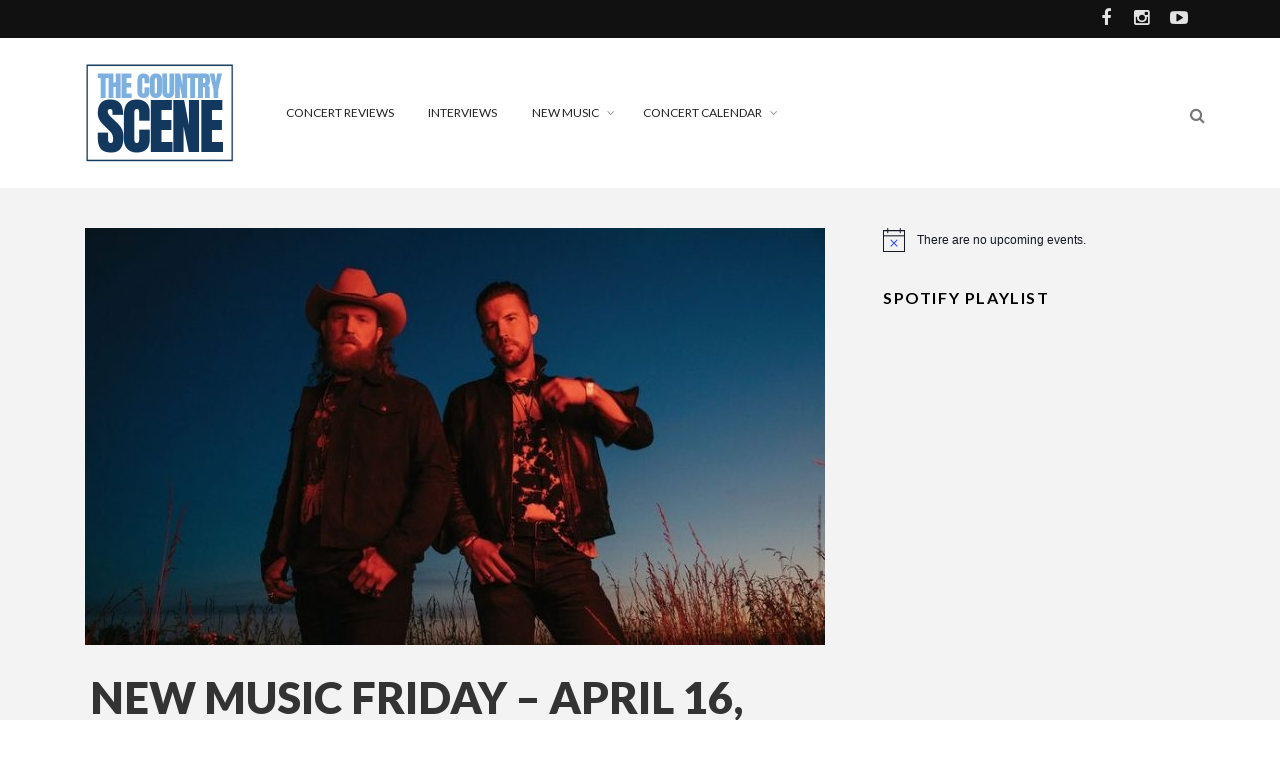

--- FILE ---
content_type: text/html; charset=UTF-8
request_url: https://thecountryscene.com/new-music-friday-april-16-2021/
body_size: 21691
content:
<!DOCTYPE html>
<!--[if IE 7]>
<html class="ie ie7" lang="en-US">
<![endif]-->
<!--[if IE 8]>
<html class="ie ie8" lang="en-US">
<![endif]-->
<!--[if !(IE 7) | !(IE 8) ]><!-->
<html lang="en-US">
<!--<![endif]-->
<head>
	
	<meta charset="UTF-8">
    <meta name="viewport" content="width=device-width, initial-scale=1" />
	<link rel="pingback" href="https://thecountryscene.com/xmlrpc.php">
	<meta name='robots' content='index, follow, max-image-preview:large, max-snippet:-1, max-video-preview:-1' />

	<!-- This site is optimized with the Yoast SEO plugin v26.8 - https://yoast.com/product/yoast-seo-wordpress/ -->
	<title>New Music Friday - April 16, 2021 - TheCountryScene.com</title>
	<link rel="canonical" href="https://thecountryscene.com/new-music-friday-april-16-2021/" />
	<meta property="og:locale" content="en_US" />
	<meta property="og:type" content="article" />
	<meta property="og:title" content="New Music Friday - April 16, 2021 - TheCountryScene.com" />
	<meta property="og:description" content="This week we&#8217;re featuring new releases from Brothers Osborne, Caylee Hammack + Chris Stapleton, Eric Church, Allison Russell, Charlie Worsham, Amythyst Kiah, Sarah Jarosz, Jade Bird, Honey County and lots ... Read More" />
	<meta property="og:url" content="https://thecountryscene.com/new-music-friday-april-16-2021/" />
	<meta property="og:site_name" content="TheCountryScene.com" />
	<meta property="article:publisher" content="http://www.facebook.com/thecountryscene" />
	<meta property="article:published_time" content="2021-04-16T17:55:02+00:00" />
	<meta property="article:modified_time" content="2022-03-04T21:46:23+00:00" />
	<meta property="og:image" content="https://thecountryscene.com/wp-content/uploads/2022/01/brothers-osborne.jpg" />
	<meta property="og:image:width" content="799" />
	<meta property="og:image:height" content="450" />
	<meta property="og:image:type" content="image/jpeg" />
	<meta name="author" content="Shawn St. Jean" />
	<meta name="twitter:card" content="summary_large_image" />
	<meta name="twitter:creator" content="@country_scene" />
	<meta name="twitter:site" content="@country_scene" />
	<meta name="twitter:label1" content="Written by" />
	<meta name="twitter:data1" content="Shawn St. Jean" />
	<meta name="twitter:label2" content="Est. reading time" />
	<meta name="twitter:data2" content="1 minute" />
	<script type="application/ld+json" class="yoast-schema-graph">{"@context":"https://schema.org","@graph":[{"@type":"Article","@id":"https://thecountryscene.com/new-music-friday-april-16-2021/#article","isPartOf":{"@id":"https://thecountryscene.com/new-music-friday-april-16-2021/"},"author":{"name":"Shawn St. Jean","@id":"https://thecountryscene.com/#/schema/person/45e8b86494665f1baa40c70d5f6c6d50"},"headline":"New Music Friday &#8211; April 16, 2021","datePublished":"2021-04-16T17:55:02+00:00","dateModified":"2022-03-04T21:46:23+00:00","mainEntityOfPage":{"@id":"https://thecountryscene.com/new-music-friday-april-16-2021/"},"wordCount":55,"commentCount":0,"publisher":{"@id":"https://thecountryscene.com/#organization"},"image":{"@id":"https://thecountryscene.com/new-music-friday-april-16-2021/#primaryimage"},"thumbnailUrl":"https://thecountryscene.com/wp-content/uploads/2022/01/brothers-osborne.jpg","keywords":["New Music Friday"],"articleSection":["New Music"],"inLanguage":"en-US","potentialAction":[{"@type":"CommentAction","name":"Comment","target":["https://thecountryscene.com/new-music-friday-april-16-2021/#respond"]}]},{"@type":"WebPage","@id":"https://thecountryscene.com/new-music-friday-april-16-2021/","url":"https://thecountryscene.com/new-music-friday-april-16-2021/","name":"New Music Friday - April 16, 2021 - TheCountryScene.com","isPartOf":{"@id":"https://thecountryscene.com/#website"},"primaryImageOfPage":{"@id":"https://thecountryscene.com/new-music-friday-april-16-2021/#primaryimage"},"image":{"@id":"https://thecountryscene.com/new-music-friday-april-16-2021/#primaryimage"},"thumbnailUrl":"https://thecountryscene.com/wp-content/uploads/2022/01/brothers-osborne.jpg","datePublished":"2021-04-16T17:55:02+00:00","dateModified":"2022-03-04T21:46:23+00:00","breadcrumb":{"@id":"https://thecountryscene.com/new-music-friday-april-16-2021/#breadcrumb"},"inLanguage":"en-US","potentialAction":[{"@type":"ReadAction","target":["https://thecountryscene.com/new-music-friday-april-16-2021/"]}]},{"@type":"ImageObject","inLanguage":"en-US","@id":"https://thecountryscene.com/new-music-friday-april-16-2021/#primaryimage","url":"https://thecountryscene.com/wp-content/uploads/2022/01/brothers-osborne.jpg","contentUrl":"https://thecountryscene.com/wp-content/uploads/2022/01/brothers-osborne.jpg","width":799,"height":450,"caption":"brothers-osborne"},{"@type":"BreadcrumbList","@id":"https://thecountryscene.com/new-music-friday-april-16-2021/#breadcrumb","itemListElement":[{"@type":"ListItem","position":1,"name":"Home","item":"https://thecountryscene.com/"},{"@type":"ListItem","position":2,"name":"New Music Friday &#8211; April 16, 2021"}]},{"@type":"WebSite","@id":"https://thecountryscene.com/#website","url":"https://thecountryscene.com/","name":"TheCountryScene.com","description":"Bringing you coverage of country music news and events","publisher":{"@id":"https://thecountryscene.com/#organization"},"potentialAction":[{"@type":"SearchAction","target":{"@type":"EntryPoint","urlTemplate":"https://thecountryscene.com/?s={search_term_string}"},"query-input":{"@type":"PropertyValueSpecification","valueRequired":true,"valueName":"search_term_string"}}],"inLanguage":"en-US"},{"@type":"Organization","@id":"https://thecountryscene.com/#organization","name":"The Country Scene","url":"https://thecountryscene.com/","logo":{"@type":"ImageObject","inLanguage":"en-US","@id":"https://thecountryscene.com/#/schema/logo/image/","url":"https://thecountryscene.com/wp-content/uploads/2016/02/The-Country-Scene-Logo-Feb-8-2016-1-e1454971002729.png","contentUrl":"https://thecountryscene.com/wp-content/uploads/2016/02/The-Country-Scene-Logo-Feb-8-2016-1-e1454971002729.png","width":300,"height":92,"caption":"The Country Scene"},"image":{"@id":"https://thecountryscene.com/#/schema/logo/image/"},"sameAs":["http://www.facebook.com/thecountryscene","https://x.com/country_scene","http://www.instagram.com/thecountryscene","http://www.youtube.com/channel/UClQfUUpUUjcREFFbTrz7AZA/videos"]},{"@type":"Person","@id":"https://thecountryscene.com/#/schema/person/45e8b86494665f1baa40c70d5f6c6d50","name":"Shawn St. Jean","image":{"@type":"ImageObject","inLanguage":"en-US","@id":"https://thecountryscene.com/#/schema/person/image/","url":"https://secure.gravatar.com/avatar/089dc7be6bd92fa87ddedb5ea76624f81fce2147ea98f03775becaa2e095a3c9?s=96&d=mm&r=g","contentUrl":"https://secure.gravatar.com/avatar/089dc7be6bd92fa87ddedb5ea76624f81fce2147ea98f03775becaa2e095a3c9?s=96&d=mm&r=g","caption":"Shawn St. Jean"},"url":"https://thecountryscene.com/author/admin/"}]}</script>
	<!-- / Yoast SEO plugin. -->


<link rel='dns-prefetch' href='//fonts.googleapis.com' />
<link rel='preconnect' href='https://fonts.gstatic.com' crossorigin />
<link rel="alternate" type="application/rss+xml" title="TheCountryScene.com &raquo; Feed" href="https://thecountryscene.com/feed/" />
<link rel="alternate" type="application/rss+xml" title="TheCountryScene.com &raquo; Comments Feed" href="https://thecountryscene.com/comments/feed/" />
<link rel="alternate" type="text/calendar" title="TheCountryScene.com &raquo; iCal Feed" href="https://thecountryscene.com/calendar/?ical=1" />
<link rel="alternate" type="application/rss+xml" title="TheCountryScene.com &raquo; New Music Friday &#8211; April 16, 2021 Comments Feed" href="https://thecountryscene.com/new-music-friday-april-16-2021/feed/" />
<link rel="alternate" title="oEmbed (JSON)" type="application/json+oembed" href="https://thecountryscene.com/wp-json/oembed/1.0/embed?url=https%3A%2F%2Fthecountryscene.com%2Fnew-music-friday-april-16-2021%2F" />
<link rel="alternate" title="oEmbed (XML)" type="text/xml+oembed" href="https://thecountryscene.com/wp-json/oembed/1.0/embed?url=https%3A%2F%2Fthecountryscene.com%2Fnew-music-friday-april-16-2021%2F&#038;format=xml" />
<style id='wp-img-auto-sizes-contain-inline-css' type='text/css'>
img:is([sizes=auto i],[sizes^="auto," i]){contain-intrinsic-size:3000px 1500px}
/*# sourceURL=wp-img-auto-sizes-contain-inline-css */
</style>
<style id='wp-emoji-styles-inline-css' type='text/css'>

	img.wp-smiley, img.emoji {
		display: inline !important;
		border: none !important;
		box-shadow: none !important;
		height: 1em !important;
		width: 1em !important;
		margin: 0 0.07em !important;
		vertical-align: -0.1em !important;
		background: none !important;
		padding: 0 !important;
	}
/*# sourceURL=wp-emoji-styles-inline-css */
</style>
<link rel='stylesheet' id='wp-block-library-css' href='https://thecountryscene.com/wp-includes/css/dist/block-library/style.min.css?ver=6.9' type='text/css' media='all' />
<style id='global-styles-inline-css' type='text/css'>
:root{--wp--preset--aspect-ratio--square: 1;--wp--preset--aspect-ratio--4-3: 4/3;--wp--preset--aspect-ratio--3-4: 3/4;--wp--preset--aspect-ratio--3-2: 3/2;--wp--preset--aspect-ratio--2-3: 2/3;--wp--preset--aspect-ratio--16-9: 16/9;--wp--preset--aspect-ratio--9-16: 9/16;--wp--preset--color--black: #000000;--wp--preset--color--cyan-bluish-gray: #abb8c3;--wp--preset--color--white: #ffffff;--wp--preset--color--pale-pink: #f78da7;--wp--preset--color--vivid-red: #cf2e2e;--wp--preset--color--luminous-vivid-orange: #ff6900;--wp--preset--color--luminous-vivid-amber: #fcb900;--wp--preset--color--light-green-cyan: #7bdcb5;--wp--preset--color--vivid-green-cyan: #00d084;--wp--preset--color--pale-cyan-blue: #8ed1fc;--wp--preset--color--vivid-cyan-blue: #0693e3;--wp--preset--color--vivid-purple: #9b51e0;--wp--preset--gradient--vivid-cyan-blue-to-vivid-purple: linear-gradient(135deg,rgb(6,147,227) 0%,rgb(155,81,224) 100%);--wp--preset--gradient--light-green-cyan-to-vivid-green-cyan: linear-gradient(135deg,rgb(122,220,180) 0%,rgb(0,208,130) 100%);--wp--preset--gradient--luminous-vivid-amber-to-luminous-vivid-orange: linear-gradient(135deg,rgb(252,185,0) 0%,rgb(255,105,0) 100%);--wp--preset--gradient--luminous-vivid-orange-to-vivid-red: linear-gradient(135deg,rgb(255,105,0) 0%,rgb(207,46,46) 100%);--wp--preset--gradient--very-light-gray-to-cyan-bluish-gray: linear-gradient(135deg,rgb(238,238,238) 0%,rgb(169,184,195) 100%);--wp--preset--gradient--cool-to-warm-spectrum: linear-gradient(135deg,rgb(74,234,220) 0%,rgb(151,120,209) 20%,rgb(207,42,186) 40%,rgb(238,44,130) 60%,rgb(251,105,98) 80%,rgb(254,248,76) 100%);--wp--preset--gradient--blush-light-purple: linear-gradient(135deg,rgb(255,206,236) 0%,rgb(152,150,240) 100%);--wp--preset--gradient--blush-bordeaux: linear-gradient(135deg,rgb(254,205,165) 0%,rgb(254,45,45) 50%,rgb(107,0,62) 100%);--wp--preset--gradient--luminous-dusk: linear-gradient(135deg,rgb(255,203,112) 0%,rgb(199,81,192) 50%,rgb(65,88,208) 100%);--wp--preset--gradient--pale-ocean: linear-gradient(135deg,rgb(255,245,203) 0%,rgb(182,227,212) 50%,rgb(51,167,181) 100%);--wp--preset--gradient--electric-grass: linear-gradient(135deg,rgb(202,248,128) 0%,rgb(113,206,126) 100%);--wp--preset--gradient--midnight: linear-gradient(135deg,rgb(2,3,129) 0%,rgb(40,116,252) 100%);--wp--preset--font-size--small: 13px;--wp--preset--font-size--medium: 20px;--wp--preset--font-size--large: 36px;--wp--preset--font-size--x-large: 42px;--wp--preset--spacing--20: 0.44rem;--wp--preset--spacing--30: 0.67rem;--wp--preset--spacing--40: 1rem;--wp--preset--spacing--50: 1.5rem;--wp--preset--spacing--60: 2.25rem;--wp--preset--spacing--70: 3.38rem;--wp--preset--spacing--80: 5.06rem;--wp--preset--shadow--natural: 6px 6px 9px rgba(0, 0, 0, 0.2);--wp--preset--shadow--deep: 12px 12px 50px rgba(0, 0, 0, 0.4);--wp--preset--shadow--sharp: 6px 6px 0px rgba(0, 0, 0, 0.2);--wp--preset--shadow--outlined: 6px 6px 0px -3px rgb(255, 255, 255), 6px 6px rgb(0, 0, 0);--wp--preset--shadow--crisp: 6px 6px 0px rgb(0, 0, 0);}:where(.is-layout-flex){gap: 0.5em;}:where(.is-layout-grid){gap: 0.5em;}body .is-layout-flex{display: flex;}.is-layout-flex{flex-wrap: wrap;align-items: center;}.is-layout-flex > :is(*, div){margin: 0;}body .is-layout-grid{display: grid;}.is-layout-grid > :is(*, div){margin: 0;}:where(.wp-block-columns.is-layout-flex){gap: 2em;}:where(.wp-block-columns.is-layout-grid){gap: 2em;}:where(.wp-block-post-template.is-layout-flex){gap: 1.25em;}:where(.wp-block-post-template.is-layout-grid){gap: 1.25em;}.has-black-color{color: var(--wp--preset--color--black) !important;}.has-cyan-bluish-gray-color{color: var(--wp--preset--color--cyan-bluish-gray) !important;}.has-white-color{color: var(--wp--preset--color--white) !important;}.has-pale-pink-color{color: var(--wp--preset--color--pale-pink) !important;}.has-vivid-red-color{color: var(--wp--preset--color--vivid-red) !important;}.has-luminous-vivid-orange-color{color: var(--wp--preset--color--luminous-vivid-orange) !important;}.has-luminous-vivid-amber-color{color: var(--wp--preset--color--luminous-vivid-amber) !important;}.has-light-green-cyan-color{color: var(--wp--preset--color--light-green-cyan) !important;}.has-vivid-green-cyan-color{color: var(--wp--preset--color--vivid-green-cyan) !important;}.has-pale-cyan-blue-color{color: var(--wp--preset--color--pale-cyan-blue) !important;}.has-vivid-cyan-blue-color{color: var(--wp--preset--color--vivid-cyan-blue) !important;}.has-vivid-purple-color{color: var(--wp--preset--color--vivid-purple) !important;}.has-black-background-color{background-color: var(--wp--preset--color--black) !important;}.has-cyan-bluish-gray-background-color{background-color: var(--wp--preset--color--cyan-bluish-gray) !important;}.has-white-background-color{background-color: var(--wp--preset--color--white) !important;}.has-pale-pink-background-color{background-color: var(--wp--preset--color--pale-pink) !important;}.has-vivid-red-background-color{background-color: var(--wp--preset--color--vivid-red) !important;}.has-luminous-vivid-orange-background-color{background-color: var(--wp--preset--color--luminous-vivid-orange) !important;}.has-luminous-vivid-amber-background-color{background-color: var(--wp--preset--color--luminous-vivid-amber) !important;}.has-light-green-cyan-background-color{background-color: var(--wp--preset--color--light-green-cyan) !important;}.has-vivid-green-cyan-background-color{background-color: var(--wp--preset--color--vivid-green-cyan) !important;}.has-pale-cyan-blue-background-color{background-color: var(--wp--preset--color--pale-cyan-blue) !important;}.has-vivid-cyan-blue-background-color{background-color: var(--wp--preset--color--vivid-cyan-blue) !important;}.has-vivid-purple-background-color{background-color: var(--wp--preset--color--vivid-purple) !important;}.has-black-border-color{border-color: var(--wp--preset--color--black) !important;}.has-cyan-bluish-gray-border-color{border-color: var(--wp--preset--color--cyan-bluish-gray) !important;}.has-white-border-color{border-color: var(--wp--preset--color--white) !important;}.has-pale-pink-border-color{border-color: var(--wp--preset--color--pale-pink) !important;}.has-vivid-red-border-color{border-color: var(--wp--preset--color--vivid-red) !important;}.has-luminous-vivid-orange-border-color{border-color: var(--wp--preset--color--luminous-vivid-orange) !important;}.has-luminous-vivid-amber-border-color{border-color: var(--wp--preset--color--luminous-vivid-amber) !important;}.has-light-green-cyan-border-color{border-color: var(--wp--preset--color--light-green-cyan) !important;}.has-vivid-green-cyan-border-color{border-color: var(--wp--preset--color--vivid-green-cyan) !important;}.has-pale-cyan-blue-border-color{border-color: var(--wp--preset--color--pale-cyan-blue) !important;}.has-vivid-cyan-blue-border-color{border-color: var(--wp--preset--color--vivid-cyan-blue) !important;}.has-vivid-purple-border-color{border-color: var(--wp--preset--color--vivid-purple) !important;}.has-vivid-cyan-blue-to-vivid-purple-gradient-background{background: var(--wp--preset--gradient--vivid-cyan-blue-to-vivid-purple) !important;}.has-light-green-cyan-to-vivid-green-cyan-gradient-background{background: var(--wp--preset--gradient--light-green-cyan-to-vivid-green-cyan) !important;}.has-luminous-vivid-amber-to-luminous-vivid-orange-gradient-background{background: var(--wp--preset--gradient--luminous-vivid-amber-to-luminous-vivid-orange) !important;}.has-luminous-vivid-orange-to-vivid-red-gradient-background{background: var(--wp--preset--gradient--luminous-vivid-orange-to-vivid-red) !important;}.has-very-light-gray-to-cyan-bluish-gray-gradient-background{background: var(--wp--preset--gradient--very-light-gray-to-cyan-bluish-gray) !important;}.has-cool-to-warm-spectrum-gradient-background{background: var(--wp--preset--gradient--cool-to-warm-spectrum) !important;}.has-blush-light-purple-gradient-background{background: var(--wp--preset--gradient--blush-light-purple) !important;}.has-blush-bordeaux-gradient-background{background: var(--wp--preset--gradient--blush-bordeaux) !important;}.has-luminous-dusk-gradient-background{background: var(--wp--preset--gradient--luminous-dusk) !important;}.has-pale-ocean-gradient-background{background: var(--wp--preset--gradient--pale-ocean) !important;}.has-electric-grass-gradient-background{background: var(--wp--preset--gradient--electric-grass) !important;}.has-midnight-gradient-background{background: var(--wp--preset--gradient--midnight) !important;}.has-small-font-size{font-size: var(--wp--preset--font-size--small) !important;}.has-medium-font-size{font-size: var(--wp--preset--font-size--medium) !important;}.has-large-font-size{font-size: var(--wp--preset--font-size--large) !important;}.has-x-large-font-size{font-size: var(--wp--preset--font-size--x-large) !important;}
/*# sourceURL=global-styles-inline-css */
</style>

<style id='classic-theme-styles-inline-css' type='text/css'>
/*! This file is auto-generated */
.wp-block-button__link{color:#fff;background-color:#32373c;border-radius:9999px;box-shadow:none;text-decoration:none;padding:calc(.667em + 2px) calc(1.333em + 2px);font-size:1.125em}.wp-block-file__button{background:#32373c;color:#fff;text-decoration:none}
/*# sourceURL=/wp-includes/css/classic-themes.min.css */
</style>
<link rel='stylesheet' id='mpp_gutenberg-css' href='https://thecountryscene.com/wp-content/plugins/metronet-profile-picture/dist/blocks.style.build.css?ver=2.6.3' type='text/css' media='all' />
<link rel='stylesheet' id='font-awesome-css' href='https://thecountryscene.com/wp-content/themes/edition/css/font-awesome/css/font-awesome.min.css?ver=4.3.0' type='text/css' media='all' />
<link rel='stylesheet' id='bootstrap-css' href='https://thecountryscene.com/wp-content/themes/edition/css/bootstrap.min.css?ver=6.9' type='text/css' media='all' />
<link rel='stylesheet' id='theme-styles-css' href='https://thecountryscene.com/wp-content/themes/edition/style.css?ver=6.9' type='text/css' media='all' />
<link rel='stylesheet' id='recent-posts-widget-with-thumbnails-public-style-css' href='https://thecountryscene.com/wp-content/plugins/recent-posts-widget-with-thumbnails/public.css?ver=7.1.1' type='text/css' media='all' />
<link rel="preload" as="style" href="https://fonts.googleapis.com/css?family=Lato:900,300,700,400&#038;display=swap&#038;ver=1738268112" /><link rel="stylesheet" href="https://fonts.googleapis.com/css?family=Lato:900,300,700,400&#038;display=swap&#038;ver=1738268112" media="print" onload="this.media='all'"><noscript><link rel="stylesheet" href="https://fonts.googleapis.com/css?family=Lato:900,300,700,400&#038;display=swap&#038;ver=1738268112" /></noscript><link rel='stylesheet' id='themewich-shortcodes-css' href='https://thecountryscene.com/wp-content/plugins/themewich-shortcodes/css/themewich-shortcodes.css?ver=6.9' type='text/css' media='all' />
<script type="text/javascript" src="https://thecountryscene.com/wp-includes/js/jquery/jquery.min.js?ver=3.7.1" id="jquery-core-js"></script>
<script type="text/javascript" src="https://thecountryscene.com/wp-includes/js/jquery/jquery-migrate.min.js?ver=3.4.1" id="jquery-migrate-js"></script>
<script type="text/javascript" src="https://thecountryscene.com/wp-content/plugins/themewich-shortcodes/js/modernizr.min.js?ver=2.8.2" id="modernizr-js"></script>
<script type="text/javascript" src="https://thecountryscene.com/wp-content/themes/edition/js/fixto.min.js?ver=0.3.0" id="fixto-js"></script>
<script type="text/javascript" src="https://thecountryscene.com/wp-content/themes/edition/js/respond.min.js?ver=1.4.2" id="respond-js"></script>
<link rel="https://api.w.org/" href="https://thecountryscene.com/wp-json/" /><link rel="alternate" title="JSON" type="application/json" href="https://thecountryscene.com/wp-json/wp/v2/posts/78902" /><link rel="EditURI" type="application/rsd+xml" title="RSD" href="https://thecountryscene.com/xmlrpc.php?rsd" />
<meta name="generator" content="WordPress 6.9" />
<link rel='shortlink' href='https://thecountryscene.com/?p=78902' />
<meta name="generator" content="Redux 4.5.10" /><script>
  (function(i,s,o,g,r,a,m){i['GoogleAnalyticsObject']=r;i[r]=i[r]||function(){
  (i[r].q=i[r].q||[]).push(arguments)},i[r].l=1*new Date();a=s.createElement(o),
  m=s.getElementsByTagName(o)[0];a.async=1;a.src=g;m.parentNode.insertBefore(a,m)
  })(window,document,'script','//www.google-analytics.com/analytics.js','ga');

  ga('create', 'UA-69671156-1', 'auto');
  ga('send', 'pageview');

</script>

<!-- Global site tag (gtag.js) - Google Analytics -->
<script async src="https://www.googletagmanager.com/gtag/js?id=G-DZDF8VSBZ6"></script>
<script>
  window.dataLayer = window.dataLayer || [];
  function gtag(){dataLayer.push(arguments);}
  gtag('js', new Date());

  gtag('config', 'G-DZDF8VSBZ6');
</script>

<meta name="msvalidate.01" content="C84A9FFFA455B22787554D8ACED8D521" />

<meta name="twitter:card" content="summary_large_image" /><!-- WordPress Most Popular --><script type="text/javascript">/* <![CDATA[ */ jQuery.post("https://thecountryscene.com/wp-admin/admin-ajax.php", { action: "wmp_update", id: 78902, token: "742c23924c" }); /* ]]> */</script><!-- /WordPress Most Popular --><meta name="tec-api-version" content="v1"><meta name="tec-api-origin" content="https://thecountryscene.com"><link rel="alternate" href="https://thecountryscene.com/wp-json/tribe/events/v1/" />
      <!--Customizer CSS-->
      <style type="text/css">
                      .badge a,
        .widget .tagcloud a,
        .woocommerce span.onsale,
        .badgesliver.highlight, .sharing a .sharecircle,
        .tabswrap ul.tabs li a.active, .tabswrap ul.tabs li a:hover,
        .woocommerce div.product .woocommerce-tabs ul.tabs li.active,
        .breakdown .line,
        .woocommerce #respond input#submit.alt,
        .woocommerce a.button.alt,
        .woocommerce button.button.alt,
        .woocommerce input.button.alt { background:#3f95ca; }           .pagetitleloading .pagercontainer #bx-pager a.active,
        .pagetitleloading .pagercontainer #bx-pager a:hover,
        a.more-link, .regular-posts a.more-link, .woocommerce a.button,
        .woocommerce #respond input#submit.alt, .woocommerce a.button.alt,
        .woocommerce #respond input#submit, .woocommerce input.button,
        .woocommerce button.button.alt, .woocommerce input.button.alt,
        .pie, .c100 .bar, .c100.p51 .fill, .c100.p52 .fill,
        .c100.p53 .fill, .c100.p54 .fill, .c100.p55 .fill,
        .c100.p56 .fill, .c100.p57 .fill, .c100.p58 .fill,
        .c100.p59 .fill, .c100.p60 .fill, .c100.p61 .fill,
        .c100.p62 .fill, .c100.p63 .fill, .c100.p64 .fill,
        .c100.p65 .fill, .c100.p66 .fill, .c100.p67 .fill,
        .c100.p68 .fill, .c100.p69 .fill, .c100.p70 .fill,
        .c100.p71 .fill, .c100.p72 .fill, .c100.p73 .fill,
        .c100.p74 .fill, .c100.p75 .fill, .c100.p76 .fill,
        .c100.p77 .fill, .c100.p78 .fill, .c100.p79 .fill,
        .c100.p80 .fill, .c100.p81 .fill, .c100.p82 .fill,
        .c100.p83 .fill, .c100.p84 .fill, .c100.p85 .fill,
        .c100.p86 .fill, .c100.p87 .fill, .c100.p88 .fill,
        .c100.p89 .fill, .c100.p90 .fill, .c100.p91 .fill,
        .c100.p92 .fill, .c100.p93 .fill, .c100.p94 .fill,
        .c100.p95 .fill, .c100.p96 .fill, .c100.p97 .fill,
        .c100.p98 .fill, .c100.p99 .fill, .c100.p100 .fill,
        .tw-button, a.tw-button, .tw-postshortcode a.more-link { border-color:#3f95ca; }           a, a:hover, #share-box span, .thumbintro span a,
        .c100:hover > span, a.more-link,
        span.highlight,
        .score,
        .button,
        .tw-button,
        a.tw-button,
        a.button,
        a.more-link,
        .woocommerce a.button,
        .woocommerce ul.products li.product .price,
        .woocommerce .woocommerce-product-rating .star-rating,
        .woocommerce #respond input#submit, .woocommerce input.button,
        #submit,
        input[type=button],
        .tw-postshortcode a.more-link,
        input[type=submit],
        .single .authorinfo.not-full a:hover,
        .tw-button, a.tw-button, .tw-postshortcode a.more-link { color:#3f95ca; }           .tabswrap ul.tabs a:hover, a.more-link:hover,
        .regular-posts a.more-link:hover,.button:hover,
        .tw-button:hover,
        a.tw-button:hover,
        a.button:hover,
        a.more-link:hover,
        .woocommerce a.button:hover,
        .woocommerce #respond input#submit:hover, .woocommerce input.button:hover,
        #submit:hover,
        .tw-postshortcode a.more-link:hover,
        input[type=submit]:hover,
        input[type=button]:hover,
        .button:active,
        .tw-button:active,
        a.tw-button:active,
        a.button:active,
        a.more-link:active,
        #submit:active,
        .tw-postshortcode a.more-link:active,
        input[type=submit]:active,
        input[type=button]:active { background:#3f95ca; }           .pagetitleloading .pagercontainer .bx-slider-pager a.active,
        .pagetitleloading .pagercontainer .bx-slider-pager a:hover,
        .button,
        .tw-button,
        a.tw-button,
        a.button,
        a.more-link,
        #submit,
        .tw-postshortcode a.more-link,
        input[type=submit],
        input[type=button],
        .top-nav.altnav #menu > ul > li > a:hover,
        .top-nav.altnav #menu > ul > li.sfHover > a,
        .top-nav.altnav #menu > ul > li.current_page_item > a { border-color:#3f95ca; }           .badge a:before, .badgesliver.highlight:before { border-right-color:#3f95ca; }           .badge a:after, .badgesliver.highlight:after { border-left-color:#3f95ca; }           *::selection { background:#3f95ca; }           .badge a.category-182,
          .highlight_category_182 a.more-link:hover,
          .highlight_category_182 .tagcloud.badge a,
          .highlight_category_182 .widget .tagcloud a,
          .highlight_category_182 .sharing a.post-share .sharecircle,
          .highlight_category_182 input[type=submit]:hover,
          .highlight_category_182 #submit:hover,
          .highlight_category_182 .breakdown .line,
          .highlight_category_182 .ie8 .c100,
          .highlight_category_182 .ie8 .section .c100,
          .highlight_category_182 .ie8 .section .inner-content .c100 { background:#3f95ca; }.highlight_category_182 .postcontent p a,
          .tiny-details a.category-182:hover,
          .highlight_category_182 .commentwrapper p a,
          .highlight_category_182 .singlecomment a:hover,
          .highlight_category_182 #respond a:hover,
          .highlight_category_182 .postcontent p a:hover,
          .highlight_category_182 #share-box span,
          .highlight_category_182 .breakdown .c100:hover > span,
          .highlight_category_182 .reviewtop .c100:hover > span,
          .highlight_category_182 .score,
          .highlight_category_182 .tw-button,
          .highlight_category_182 a.tw-button,
          .highlight_category_182 a.button,
          .highlight_category_182 a:hover,
          .highlight_category_182 a.more-link,
          .highlight_category_182 #submit,
          .highlight_category_182 .tw-postshortcode a.more-link,
          .highlight_category_182 input[type=submit],
          .highlight_category_182 .authorinfo.not-full a:hover { color:#3f95ca; }.highlight_category_182 .pie,
          .highlight_category_182 .c100 .bar,
          .highlight_category_182 .c100 .fill,
          .highlight_category_182 a.more-link,
          .highlight_category_182 #submit,
          .highlight_category_182 input[type=submit],
          .pagetitleloading .pagercontainer .bx-slider-pager .highlight_category_182 a.active,
          .pagetitleloading .pagercontainer .bx-slider-pager .highlight_category_182 a:hover { border-color:#3f95ca; }.badge a.category-182:after,
          .single .highlight_category_182 .tagcloud.badge a:after { border-left-color:#3f95ca; }.badge a.category-182:before,
          .single .highlight_category_182 .tagcloud.badge a:before { border-right-color:#3f95ca; }.badge a.category-183,
          .highlight_category_183 a.more-link:hover,
          .highlight_category_183 .tagcloud.badge a,
          .highlight_category_183 .widget .tagcloud a,
          .highlight_category_183 .sharing a.post-share .sharecircle,
          .highlight_category_183 input[type=submit]:hover,
          .highlight_category_183 #submit:hover,
          .highlight_category_183 .breakdown .line,
          .highlight_category_183 .ie8 .c100,
          .highlight_category_183 .ie8 .section .c100,
          .highlight_category_183 .ie8 .section .inner-content .c100 { background:#3f95ca; }.highlight_category_183 .postcontent p a,
          .tiny-details a.category-183:hover,
          .highlight_category_183 .commentwrapper p a,
          .highlight_category_183 .singlecomment a:hover,
          .highlight_category_183 #respond a:hover,
          .highlight_category_183 .postcontent p a:hover,
          .highlight_category_183 #share-box span,
          .highlight_category_183 .breakdown .c100:hover > span,
          .highlight_category_183 .reviewtop .c100:hover > span,
          .highlight_category_183 .score,
          .highlight_category_183 .tw-button,
          .highlight_category_183 a.tw-button,
          .highlight_category_183 a.button,
          .highlight_category_183 a:hover,
          .highlight_category_183 a.more-link,
          .highlight_category_183 #submit,
          .highlight_category_183 .tw-postshortcode a.more-link,
          .highlight_category_183 input[type=submit],
          .highlight_category_183 .authorinfo.not-full a:hover { color:#3f95ca; }.highlight_category_183 .pie,
          .highlight_category_183 .c100 .bar,
          .highlight_category_183 .c100 .fill,
          .highlight_category_183 a.more-link,
          .highlight_category_183 #submit,
          .highlight_category_183 input[type=submit],
          .pagetitleloading .pagercontainer .bx-slider-pager .highlight_category_183 a.active,
          .pagetitleloading .pagercontainer .bx-slider-pager .highlight_category_183 a:hover { border-color:#3f95ca; }.badge a.category-183:after,
          .single .highlight_category_183 .tagcloud.badge a:after { border-left-color:#3f95ca; }.badge a.category-183:before,
          .single .highlight_category_183 .tagcloud.badge a:before { border-right-color:#3f95ca; }.badge a.category-200,
          .highlight_category_200 a.more-link:hover,
          .highlight_category_200 .tagcloud.badge a,
          .highlight_category_200 .widget .tagcloud a,
          .highlight_category_200 .sharing a.post-share .sharecircle,
          .highlight_category_200 input[type=submit]:hover,
          .highlight_category_200 #submit:hover,
          .highlight_category_200 .breakdown .line,
          .highlight_category_200 .ie8 .c100,
          .highlight_category_200 .ie8 .section .c100,
          .highlight_category_200 .ie8 .section .inner-content .c100 { background:#3f95ca; }.highlight_category_200 .postcontent p a,
          .tiny-details a.category-200:hover,
          .highlight_category_200 .commentwrapper p a,
          .highlight_category_200 .singlecomment a:hover,
          .highlight_category_200 #respond a:hover,
          .highlight_category_200 .postcontent p a:hover,
          .highlight_category_200 #share-box span,
          .highlight_category_200 .breakdown .c100:hover > span,
          .highlight_category_200 .reviewtop .c100:hover > span,
          .highlight_category_200 .score,
          .highlight_category_200 .tw-button,
          .highlight_category_200 a.tw-button,
          .highlight_category_200 a.button,
          .highlight_category_200 a:hover,
          .highlight_category_200 a.more-link,
          .highlight_category_200 #submit,
          .highlight_category_200 .tw-postshortcode a.more-link,
          .highlight_category_200 input[type=submit],
          .highlight_category_200 .authorinfo.not-full a:hover { color:#3f95ca; }.highlight_category_200 .pie,
          .highlight_category_200 .c100 .bar,
          .highlight_category_200 .c100 .fill,
          .highlight_category_200 a.more-link,
          .highlight_category_200 #submit,
          .highlight_category_200 input[type=submit],
          .pagetitleloading .pagercontainer .bx-slider-pager .highlight_category_200 a.active,
          .pagetitleloading .pagercontainer .bx-slider-pager .highlight_category_200 a:hover { border-color:#3f95ca; }.badge a.category-200:after,
          .single .highlight_category_200 .tagcloud.badge a:after { border-left-color:#3f95ca; }.badge a.category-200:before,
          .single .highlight_category_200 .tagcloud.badge a:before { border-right-color:#3f95ca; }.badge a.category-201,
          .highlight_category_201 a.more-link:hover,
          .highlight_category_201 .tagcloud.badge a,
          .highlight_category_201 .widget .tagcloud a,
          .highlight_category_201 .sharing a.post-share .sharecircle,
          .highlight_category_201 input[type=submit]:hover,
          .highlight_category_201 #submit:hover,
          .highlight_category_201 .breakdown .line,
          .highlight_category_201 .ie8 .c100,
          .highlight_category_201 .ie8 .section .c100,
          .highlight_category_201 .ie8 .section .inner-content .c100 { background:#3f95ca; }.highlight_category_201 .postcontent p a,
          .tiny-details a.category-201:hover,
          .highlight_category_201 .commentwrapper p a,
          .highlight_category_201 .singlecomment a:hover,
          .highlight_category_201 #respond a:hover,
          .highlight_category_201 .postcontent p a:hover,
          .highlight_category_201 #share-box span,
          .highlight_category_201 .breakdown .c100:hover > span,
          .highlight_category_201 .reviewtop .c100:hover > span,
          .highlight_category_201 .score,
          .highlight_category_201 .tw-button,
          .highlight_category_201 a.tw-button,
          .highlight_category_201 a.button,
          .highlight_category_201 a:hover,
          .highlight_category_201 a.more-link,
          .highlight_category_201 #submit,
          .highlight_category_201 .tw-postshortcode a.more-link,
          .highlight_category_201 input[type=submit],
          .highlight_category_201 .authorinfo.not-full a:hover { color:#3f95ca; }.highlight_category_201 .pie,
          .highlight_category_201 .c100 .bar,
          .highlight_category_201 .c100 .fill,
          .highlight_category_201 a.more-link,
          .highlight_category_201 #submit,
          .highlight_category_201 input[type=submit],
          .pagetitleloading .pagercontainer .bx-slider-pager .highlight_category_201 a.active,
          .pagetitleloading .pagercontainer .bx-slider-pager .highlight_category_201 a:hover { border-color:#3f95ca; }.badge a.category-201:after,
          .single .highlight_category_201 .tagcloud.badge a:after { border-left-color:#3f95ca; }.badge a.category-201:before,
          .single .highlight_category_201 .tagcloud.badge a:before { border-right-color:#3f95ca; }      </style>
      <!--Customizer CSS-->

      <link rel="icon" href="https://thecountryscene.com/wp-content/uploads/2022/06/cropped-The-Country-Scene-Site-Identity-32x32.png" sizes="32x32" />
<link rel="icon" href="https://thecountryscene.com/wp-content/uploads/2022/06/cropped-The-Country-Scene-Site-Identity-192x192.png" sizes="192x192" />
<link rel="apple-touch-icon" href="https://thecountryscene.com/wp-content/uploads/2022/06/cropped-The-Country-Scene-Site-Identity-180x180.png" />
<meta name="msapplication-TileImage" content="https://thecountryscene.com/wp-content/uploads/2022/06/cropped-The-Country-Scene-Site-Identity-270x270.png" />
<style id="tw_options-dynamic-css" title="dynamic-css" class="redux-options-output">#logo, .top-ad, .regular-nav #menu, .regular-nav .searchnav{padding-top:25px;padding-bottom:25px;}.section .slidecaption .slidetitle,
                              .section .slidecaption h1,
                              .single-post .pagetitle .title,
                              #share-box h4{font-family:Lato;text-transform:uppercase;font-weight:900;font-style:normal;font-size:60px;}.grid .thumbovertext .title,
                       .carousel .carouselpost .thumbovertext .title,
                       .full-image-section .fullsection .title,
                       .single .no-full-image h1.title{font-family:Lato;text-transform:uppercase;font-weight:900;font-style:normal;font-size:44px;}.regulargrid .title,
                        .carousel.half-carousel .carouselpost .thumbovertext .title,
                        .halfgrid .thumbovertext .title,
                       .related .thumbovertext .title{font-family:Lato;text-transform:uppercase;font-weight:900;font-style:normal;font-size:28px;}.pagetitle .title,
                       #logo a,
                        .woocommerce-page .page-title,
                        .woocommerce div.product .product_title,
                       .full-post .full-image-section .fullsection .title{font-family:Lato;text-transform:uppercase;font-weight:900;font-style:normal;font-size:32px;}.pagertitle, .full-taxonomy .fullsection .subtitle, .pagetitle .subheadline{font-family:Lato;font-weight:300;font-style:normal;}.section-title span,
		        .woocommerce .entry-content h2,
		        .woocommerce-cart h2,
		        .woocommerce .related.products h2,
		        .woocommerce-checkout h2,
		        .widget h3.widget-title,
		        .widget h2.widget-title,
		        .widget h4.widget-title{font-family:Lato;text-transform:uppercase;letter-spacing:1undefined;font-weight:700;font-style:normal;}.sf-menu li > a{font-family:Lato;text-transform:uppercase;letter-spacing:1undefined;font-weight:normal;font-style:normal;font-size:12px;}.tiny-details, .badge, .badge a, .thumboverdate,
		        .badgesliver, .sharing a .sharetitle, a.button.outline,
                .woocommerce a.button, 
                .woocommerce-cart .wc-proceed-to-checkout a.checkout-button,
                .woocommerce div.product form.cart .button,
		        .woocommerce button, .woocommerce button.button,
		        .woocommerce .added_to_cart.wc-forward,
		        .woocommerce #respond input#submit, .woocommerce input.button,
		        a.more-link, .tagcloud.badge h5,
		        a.post-edit-link, .tabswrap ul.tabs li a,
		        ul.sf-menu li.megamenu .menu-item-type-custom > a,
		        ul.sf-menu li.megamenu .menu-item-type-custom .menu-item-type-custom > a,
		        .breaking, .breaking-title, .divider span, cite,
		        #breadcrumbs li, .woocommerce .woocommerce-breadcrumb{font-family:Lato;text-transform:uppercase;letter-spacing:2undefined;font-weight:400;font-style:normal;font-size:10px;}h1, .postcontent.no-review > p:first-child:first-letter{font-family:Lato;font-weight:300;font-style:normal;font-size:58px;}h2, blockquote, blockquote p{font-family:Lato;font-weight:300;font-style:normal;font-size:28px;}h3, .woocommerce ul.products li.product h3, .woocommerce h3 label{font-family:Lato;font-weight:400;font-style:normal;font-size:22px;}h4, h5, h6{font-family:Lato;font-weight:700;font-style:normal;}p, ul, ol, body, h4.review-title{font-family:Lato;font-weight:400;font-style:normal;font-size:16px;}</style></head>


<body class="wp-singular post-template-default single single-post postid-78902 single-format-standard wp-theme-edition edition desktop-device regular-nav chrome osx tribe-no-js sticky-nav-enabled">
	<div class="mm-page">

		<div id="preloaded-images">
						<img src="https://thecountryscene.com/wp-content/themes/edition/images/loading-spin.svg" width="1" height="1" alt="Image" />
		</div>
		<!-- .preloaded-images -->

		
<div class="top-bar">

		<div class="container">

			<div class="topbar-left">

												
			</div>

			<div class="topbar-right">
				<a href="http://www.facebook.com/thecountryscene" class="" target="_blank"><i class="fa fa-facebook"></i></a><a href="http://www.instagram.com/thecountryscene" class="" target="_blank"><i class="fa fa-instagram"></i></a><a href="https://www.youtube.com/@thecountryscene" class="" target="_blank"><i class="fa fa-youtube-play"></i></a>			</div>
		</div>
	</div>
<!-- Navigation -->
	<div class="top-nav regular-nav">
		<div class="container top-nav-inner">
				<!-- Logo -->
		  		<div id="logo">
					<h2>						<a href="https://thecountryscene.com">
															<span class="logosizer" class="retina" style="max-width: 150px">
				  					<img src="https://thecountryscene.com/wp-content/uploads/2022/06/The-Country-Scene-Logo-2022-300x200-1.png" alt="TheCountryScene.com"/>
								</span>
													</a> 
					</h2> 
				</div>
				<!-- END Logo -->

				<div class="mobile-link">
					<a href="#mobilemenu"><i class="fa fa-bars"></i></a>
				</div>
	  
				<!-- Menu -->
				<div id="menu">
					<ul id="menu-main-menu" class="sf-menu"><li id="menu-item-80875" class="menu-item menu-item-type-post_type menu-item-object-page menu-item-80875 customsection"><a href="https://thecountryscene.com/concert-reviews/">Concert Reviews</a></li>
<li id="menu-item-80887" class="menu-item menu-item-type-post_type menu-item-object-page menu-item-80887 customsection"><a href="https://thecountryscene.com/interviews/">Interviews</a></li>
<li id="menu-item-75179" class="menu-item menu-item-type-taxonomy menu-item-object-category current-post-ancestor current-menu-parent current-post-parent menu-item-has-children menu-item-75179 customsection"><a href="https://thecountryscene.com/category/new-music/">New Music</a>
<ul class="sub-menu">
	<li id="menu-item-78031" class="menu-item menu-item-type-custom menu-item-object-custom menu-item-78031"><a href="https://thecountryscene.com/tag/new-music-friday/">#NewMusicFriday</a></li>
	<li id="menu-item-81756" class="menu-item menu-item-type-post_type menu-item-object-page menu-item-81756 customsection"><a href="https://thecountryscene.com/2023-country-album-release-calendar/">2023 Country Album Release Calendar</a></li>
	<li id="menu-item-80049" class="menu-item menu-item-type-post_type menu-item-object-page menu-item-80049 customsection"><a href="https://thecountryscene.com/2022-country-album-release-calendar/">2022 Country Album Release Calendar</a></li>
	<li id="menu-item-78525" class="menu-item menu-item-type-post_type menu-item-object-page menu-item-78525 customsection"><a href="https://thecountryscene.com/2021-country-album-release-calendar/">2021 Country Album Release Calendar</a></li>
	<li id="menu-item-78030" class="menu-item menu-item-type-post_type menu-item-object-page menu-item-78030 customsection"><a href="https://thecountryscene.com/2020-album-release-calendar/">2020 Country Album Release Calendar</a></li>
</ul>
</li>
<li id="menu-item-2195" class="menu-item menu-item-type-custom menu-item-object-custom menu-item-has-children menu-item-2195"><a href="https://thecountryscene.com/calendar">Concert Calendar</a>
<ul class="sub-menu">
	<li id="menu-item-20801" class="menu-item menu-item-type-custom menu-item-object-custom menu-item-20801"><a href="https://thecountryscene.com/calendar/month/">Calendar by Month</a></li>
	<li id="menu-item-20802" class="menu-item menu-item-type-custom menu-item-object-custom menu-item-20802"><a href="https://thecountryscene.com/calendar/list/">Event List</a></li>
</ul>
</li>
</ul>					<div class="clear"></div>
				</div>
				<!-- END Menu -->

				<!--Searchbox-->
				<div class="searchnav">
					
<!--Searchbox-->
<div class="search-form search">
	<form role="search" method="get" name="SearchForm" class="search-form" action="https://thecountryscene.com/">
		<label>
			<input type="search" class="search-field" placeholder="Search..." value="" name="s" title="Search..." />
		</label>
	</form>
	<i class="fa fa-search searchbutton"></i>
</div>
<!--Searchbox-->				</div>
					
			<div class="clear"></div>
		</div>  
	</div><!-- End Top Nav -->


	<!-- Mobile Navigation -->
	<nav id="mobilemenu">
						<ul><li class="menu-item menu-item-type-post_type menu-item-object-page menu-item-80875"><a href="https://thecountryscene.com/concert-reviews/">Concert Reviews</a></li>
<li class="menu-item menu-item-type-post_type menu-item-object-page menu-item-80887"><a href="https://thecountryscene.com/interviews/">Interviews</a></li>
<li class="menu-item menu-item-type-taxonomy menu-item-object-category current-post-ancestor current-menu-parent current-post-parent menu-item-has-children menu-item-75179"><a href="https://thecountryscene.com/category/new-music/">New Music</a>
<ul class="sub-menu">
	<li class="menu-item menu-item-type-custom menu-item-object-custom menu-item-78031"><a href="https://thecountryscene.com/tag/new-music-friday/">#NewMusicFriday</a></li>
	<li class="menu-item menu-item-type-post_type menu-item-object-page menu-item-81756"><a href="https://thecountryscene.com/2023-country-album-release-calendar/">2023 Country Album Release Calendar</a></li>
	<li class="menu-item menu-item-type-post_type menu-item-object-page menu-item-80049"><a href="https://thecountryscene.com/2022-country-album-release-calendar/">2022 Country Album Release Calendar</a></li>
	<li class="menu-item menu-item-type-post_type menu-item-object-page menu-item-78525"><a href="https://thecountryscene.com/2021-country-album-release-calendar/">2021 Country Album Release Calendar</a></li>
	<li class="menu-item menu-item-type-post_type menu-item-object-page menu-item-78030"><a href="https://thecountryscene.com/2020-album-release-calendar/">2020 Country Album Release Calendar</a></li>
</ul>
</li>
<li class="menu-item menu-item-type-custom menu-item-object-custom menu-item-has-children menu-item-2195"><a href="https://thecountryscene.com/calendar">Concert Calendar</a>
<ul class="sub-menu">
	<li class="menu-item menu-item-type-custom menu-item-object-custom menu-item-20801"><a href="https://thecountryscene.com/calendar/month/">Calendar by Month</a></li>
	<li class="menu-item menu-item-type-custom menu-item-object-custom menu-item-20802"><a href="https://thecountryscene.com/calendar/list/">Event List</a></li>
</ul>
</li>
</ul>			</nav> 
  	<!-- END Mobile Navigation -->
		<div id="sitecontainer">
	
	<!-- Post Wrapper -->
		<div class="has-sidebar has-thumbnail no-full-image no-review no-sharing no-author-box no-related no-dropcap highlight_category_200 post-78902 post type-post status-publish format-standard has-post-thumbnail hentry category-new-music tag-new-music-friday">
			
			<div class="container">
				<div class="rightside">
					
	<div class="righttitle">
    	<div class="featuredimage">
    		<img src="https://thecountryscene.com/wp-content/uploads/2022/01/brothers-osborne-740x417.jpg" class="attachment-contentslideshownc size-contentslideshownc wp-post-image" alt="brothers-osborne" decoding="async" fetchpriority="high" srcset="https://thecountryscene.com/wp-content/uploads/2022/01/brothers-osborne-740x417.jpg 740w, https://thecountryscene.com/wp-content/uploads/2022/01/brothers-osborne-300x169.jpg 300w, https://thecountryscene.com/wp-content/uploads/2022/01/brothers-osborne-768x433.jpg 768w, https://thecountryscene.com/wp-content/uploads/2022/01/brothers-osborne.jpg 799w" sizes="(max-width: 740px) 100vw, 740px" />    	</div>
	</div>
	<div class="clear"></div>


					<div class="postcontentwrap">
					
						<div class="rightcontent">

															<h1 class="title entry-title" >
									New Music Friday &#8211; April 16, 2021								</h1>
								<div class="authorinfo not-full">
									<span class="author vcard">
										By										<span class="fn" >
											<a href="https://thecountryscene.com/author/admin/" title="Posts by Shawn St. Jean" rel="author">Shawn St. Jean</a>										</span>
									</span>
									<span class="tw-bullet">&nbsp;&bull;&nbsp;</span>
									<span ></span>
									<span class="updated">
										5 years ago									</span>
									<span class="tw-bullet">&nbsp;&bull;&nbsp;</span>
									<a href="https://thecountryscene.com/category/new-music/" class="category-200" title="More New Music Posts">New Music</a>								</div>
							
							
							<div class="postcontent content">
								
								
									<p>This week we&#8217;re featuring new releases from Brothers Osborne, Caylee Hammack + Chris Stapleton, Eric Church, Allison Russell, Charlie Worsham, Amythyst Kiah, Sarah Jarosz, Jade Bird, Honey County and lots more. Be sure to follow our <a href="https://open.spotify.com/user/thecountryscene/playlist/2aMlLSiz9n3f875pkmn7Kn?si=V3MwUs1XRd6jOmfj9uTUlw" target="_blank" rel="noopener noreferrer">#NewMusicFriday playlist</a> for the latest releases from over 900 country artists all across the genre:</p>
<p><iframe src="https://open.spotify.com/embed?uri=spotify%3Aplaylist%3A2aMlLSiz9n3f875pkmn7Kn" width="300" height="380" frameborder="0"></iframe></p>

								
							</div>

							<div class="afterpost-items">
								
<div class="tagcloud badge"><h5>Tags</h5><a href="https://thecountryscene.com/tag/new-music-friday/" rel="tag">New Music Friday</a></div><div class="clear"></div>
<div class="commentwrapper">
    <!-- You can start editing here. -->
						
	        <!-- Submit Comment Form -->
        <div class="commentsform">
            <div class="section-title">
                <span>Submit a Comment</span>
            </div>
				<div id="respond" class="comment-respond">
		<h3 id="reply-title" class="comment-reply-title"> <small><a rel="nofollow" id="cancel-comment-reply-link" href="/new-music-friday-april-16-2021/#respond" style="display:none;">Cancel reply</a></small></h3><form action="https://thecountryscene.com/wp-comments-post.php" method="post" id="commentsubmit" class="comment-form"><label for="comment">Message<span>*</span></label><textarea name="comment" id="comment" cols="58" rows="8" tabindex="4" class="required"></textarea><div>
                                                 <label for="author">Name<span class="required">*</span></label>
                                                 <input type="text" name="author"  id="author" value="" size="22" tabindex="1" class="required"/>
                                            </div>
<div>
                                                 <label for="email">Mail<span class="required">*</span></label>
                                                 <input type="text" name="email"  id="email" value="" size="22" tabindex="2" class="required email"/>
                                            </div>
<label for="url">Website</label>
                                            <input type="text" name="url" id="url" value="" size="44" tabindex="3" />
<p class="form-submit"><input name="submit" type="submit" id="submit" class="submit" value="Post Comment" /> <input type='hidden' name='comment_post_ID' value='78902' id='comment_post_ID' />
<input type='hidden' name='comment_parent' id='comment_parent' value='0' />
</p><p style="display: none !important;" class="akismet-fields-container" data-prefix="ak_"><label>&#916;<textarea name="ak_hp_textarea" cols="45" rows="8" maxlength="100"></textarea></label><input type="hidden" id="ak_js_1" name="ak_js" value="213"/><script>document.getElementById( "ak_js_1" ).setAttribute( "value", ( new Date() ).getTime() );</script></p></form>	</div><!-- #respond -->
	        </div>
	</div>							</div>

						</div><!-- .rightcontent -->
						<div class="clear"></div>
					</div><!-- .postcontentwrap -->
				</div><!-- .rightside -->

	            					<div class="sidebar">
						<div class="sidebarcontent">
							<div  class="tribe-compatibility-container" >
	<div
		 class="tribe-common tribe-events tribe-events-view tribe-events-view--widget-events-list tribe-events-widget" 		data-js="tribe-events-view"
		data-view-rest-url="https://thecountryscene.com/wp-json/tribe/views/v2/html"
		data-view-manage-url="1"
							data-view-breakpoint-pointer="6b9de410-f7c6-4029-8edc-6778d1b72f0d"
			>
		<div class="tribe-events-widget-events-list">

			
			<script data-js="tribe-events-view-data" type="application/json">
	{"slug":"widget-events-list","prev_url":"","next_url":"","view_class":"Tribe\\Events\\Views\\V2\\Views\\Widgets\\Widget_List_View","view_slug":"widget-events-list","view_label":"View","view":null,"should_manage_url":true,"id":null,"alias-slugs":null,"title":"New Music Friday - April 16, 2021 - TheCountryScene.com","limit":"5","no_upcoming_events":false,"featured_events_only":false,"jsonld_enable":true,"tribe_is_list_widget":false,"admin_fields":{"title":{"label":"Title:","type":"text","parent_classes":"","classes":"","dependency":"","id":"widget-tribe-widget-events-list-10-title","name":"widget-tribe-widget-events-list[10][title]","options":[],"placeholder":"","value":null},"limit":{"label":"Show:","type":"number","default":5,"min":1,"max":10,"step":1,"parent_classes":"","classes":"","dependency":"","id":"widget-tribe-widget-events-list-10-limit","name":"widget-tribe-widget-events-list[10][limit]","options":[],"placeholder":"","value":null},"no_upcoming_events":{"label":"Hide this widget if there are no upcoming events.","type":"checkbox","parent_classes":"","classes":"","dependency":"","id":"widget-tribe-widget-events-list-10-no_upcoming_events","name":"widget-tribe-widget-events-list[10][no_upcoming_events]","options":[],"placeholder":"","value":null},"featured_events_only":{"label":"Limit to featured events only","type":"checkbox","parent_classes":"","classes":"","dependency":"","id":"widget-tribe-widget-events-list-10-featured_events_only","name":"widget-tribe-widget-events-list[10][featured_events_only]","options":[],"placeholder":"","value":null},"jsonld_enable":{"label":"Generate JSON-LD data","type":"checkbox","parent_classes":"","classes":"","dependency":"","id":"widget-tribe-widget-events-list-10-jsonld_enable","name":"widget-tribe-widget-events-list[10][jsonld_enable]","options":[],"placeholder":"","value":null}},"events":[],"url":"https:\/\/thecountryscene.com\/?post_type=tribe_events&eventDisplay=widget-events-list","url_event_date":false,"bar":{"keyword":"","date":""},"today":"2026-01-24 00:00:00","now":"2026-01-24 01:27:08","home_url":"https:\/\/thecountryscene.com","rest_url":"https:\/\/thecountryscene.com\/wp-json\/tribe\/views\/v2\/html","rest_method":"GET","rest_nonce":"","today_url":"https:\/\/thecountryscene.com\/?post_type=tribe_events&eventDisplay=widget-events-list&name=new-music-friday-april-16-2021","today_title":"Click to select today's date","today_label":"Today","prev_label":"","next_label":"","date_formats":{"compact":"Y-m-d","month_and_year_compact":"Y-m","month_and_year":"F Y","time_range_separator":" - ","date_time_separator":" @ "},"messages":{"notice":["There are no upcoming events."]},"start_of_week":"1","header_title":"","header_title_element":"h1","content_title":"","breadcrumbs":[],"backlink":false,"before_events":"<h2>Tri State Area Concert Calendar<\/h2>\n<p>Americana and country music events in New York, New Jersey &amp; Connecticut. Because life is better with live music.<\/p>\n","after_events":"<p><em>All events are subject to change. Please check with the venue for the latest details.<\/em><\/p>\n\n<!--\nThis calendar is powered by The Events Calendar.\nhttp:\/\/evnt.is\/18wn\n-->\n","display_events_bar":false,"disable_event_search":true,"live_refresh":true,"ical":{"display_link":true,"link":{"url":"https:\/\/thecountryscene.com\/?post_type=tribe_events&#038;eventDisplay=widget-events-list&#038;ical=1","text":"Export Events","title":"Use this to share calendar data with Google Calendar, Apple iCal and other compatible apps"}},"container_classes":["tribe-common","tribe-events","tribe-events-view","tribe-events-view--widget-events-list","tribe-events-widget"],"container_data":[],"is_past":false,"breakpoints":{"xsmall":500,"medium":768,"full":960},"breakpoint_pointer":"6b9de410-f7c6-4029-8edc-6778d1b72f0d","is_initial_load":true,"public_views":{"list":{"view_class":"Tribe\\Events\\Views\\V2\\Views\\List_View","view_url":"https:\/\/thecountryscene.com\/calendar\/list\/","view_label":"List","aria_label":"Display Events in List View"},"month":{"view_class":"Tribe\\Events\\Views\\V2\\Views\\Month_View","view_url":"https:\/\/thecountryscene.com\/calendar\/month\/","view_label":"Month","aria_label":"Display Events in Month View"},"day":{"view_class":"Tribe\\Events\\Views\\V2\\Views\\Day_View","view_url":"https:\/\/thecountryscene.com\/calendar\/today\/","view_label":"Day","aria_label":"Display Events in Day View"}},"show_latest_past":false,"past":false,"compatibility_classes":["tribe-compatibility-container"],"view_more_text":"View Calendar","view_more_title":"View more events.","view_more_link":"https:\/\/thecountryscene.com\/calendar\/","widget_title":"","hide_if_no_upcoming_events":false,"display":[],"subscribe_links":{"gcal":{"label":"Google Calendar","single_label":"Add to Google Calendar","visible":true,"block_slug":"hasGoogleCalendar"},"ical":{"label":"iCalendar","single_label":"Add to iCalendar","visible":true,"block_slug":"hasiCal"},"outlook-365":{"label":"Outlook 365","single_label":"Outlook 365","visible":true,"block_slug":"hasOutlook365"},"outlook-live":{"label":"Outlook Live","single_label":"Outlook Live","visible":true,"block_slug":"hasOutlookLive"}},"_context":{"slug":"widget-events-list"}}</script>

			
			
				<div  class="tribe-events-header__messages tribe-events-c-messages tribe-common-b2"  >
			<div class="tribe-events-c-messages__message tribe-events-c-messages__message--notice" tabindex="0" role="alert" aria-live="assertive">
			<svg
	 class="tribe-common-c-svgicon tribe-common-c-svgicon--messages-not-found tribe-events-c-messages__message-icon-svg" 	aria-hidden="true"
	viewBox="0 0 21 23"
	xmlns="http://www.w3.org/2000/svg"
>
	<g fill-rule="evenodd">
		<path d="M.5 2.5h20v20H.5z"/>
		<path stroke-linecap="round" d="M7.583 11.583l5.834 5.834m0-5.834l-5.834 5.834" class="tribe-common-c-svgicon__svg-stroke"/>
		<path stroke-linecap="round" d="M4.5.5v4m12-4v4"/>
		<path stroke-linecap="square" d="M.5 7.5h20"/>
	</g>
</svg>
<span class="tribe-common-a11y-visual-hide">
	Notice</span>
							<div
					 data-key="0" >
					There are no upcoming events.				</div>
					</div>
	</div>

					</div>
	</div>
</div>
<script class="tribe-events-breakpoints">
	( function () {
		var completed = false;

		function initBreakpoints() {
			if ( completed ) {
				// This was fired already and completed no need to attach to the event listener.
				document.removeEventListener( 'DOMContentLoaded', initBreakpoints );
				return;
			}

			if ( 'undefined' === typeof window.tribe ) {
				return;
			}

			if ( 'undefined' === typeof window.tribe.events ) {
				return;
			}

			if ( 'undefined' === typeof window.tribe.events.views ) {
				return;
			}

			if ( 'undefined' === typeof window.tribe.events.views.breakpoints ) {
				return;
			}

			if ( 'function' !== typeof (window.tribe.events.views.breakpoints.setup) ) {
				return;
			}

			var container = document.querySelectorAll( '[data-view-breakpoint-pointer="6b9de410-f7c6-4029-8edc-6778d1b72f0d"]' );
			if ( ! container ) {
				return;
			}

			window.tribe.events.views.breakpoints.setup( container );
			completed = true;
			// This was fired already and completed no need to attach to the event listener.
			document.removeEventListener( 'DOMContentLoaded', initBreakpoints );
		}

		// Try to init the breakpoints right away.
		initBreakpoints();
		document.addEventListener( 'DOMContentLoaded', initBreakpoints );
	})();
</script>
<script data-js='tribe-events-view-nonce-data' type='application/json'>{"tvn1":"f95cc70a56","tvn2":""}</script><div id="custom_html-2" class="widget_text widget widget_custom_html"><h4 class="widget-title">Spotify Playlist</h4><div class="textwidget custom-html-widget"><iframe src="https://open.spotify.com/embed/playlist/2aMlLSiz9n3f875pkmn7Kn" width="300" height="380" frameborder="0" allowtransparency="true" allow="encrypted-media"></iframe></div></div><div class="clear"></div><div id="recent-posts-widget-with-thumbnails-2" class="widget recent-posts-widget-with-thumbnails">
<div id="rpwwt-recent-posts-widget-with-thumbnails-2" class="rpwwt-widget">
<h4 class="widget-title">Recent Posts</h4>
	<ul>
		<li><a href="https://thecountryscene.com/jamestown-revival-young-man-tour/"><span class="rpwwt-post-title">Jamestown Revival&#8217;s Young Man Tour Stops in Fairfield Connecticut</span></a><div class="rpwwt-post-date">March 20, 2022</div></li>
		<li><a href="https://thecountryscene.com/maggie-rose-ct-folk-concert/"><span class="rpwwt-post-title">Maggie Rose Brings CT Folk Audience To Their Feet On The Have A Seat Tour</span></a><div class="rpwwt-post-date">July 30, 2021</div></li>
		<li><a href="https://thecountryscene.com/katie-pruitt-interview/"><span class="rpwwt-post-title">Interview with Katie Pruitt on the Release of her Debut Album, Expectations</span></a><div class="rpwwt-post-date">June 8, 2020</div></li>
		<li><a href="https://thecountryscene.com/whitney-rose-interview/"><span class="rpwwt-post-title">Interview with Whitney Rose on the release of her new album, We Still Go to Rodeos</span></a><div class="rpwwt-post-date">May 1, 2020</div></li>
		<li><a href="https://thecountryscene.com/tenille-townes-interview/"><span class="rpwwt-post-title">Interview With Tenille Townes: On The Road To The Lemonade Stand</span></a><div class="rpwwt-post-date">March 8, 2020</div></li>
		<li><a href="https://thecountryscene.com/lauren-alaina-nyc/"><span class="rpwwt-post-title">Dreams Come True For Lauren Alaina With Sold Out Headlining Tour</span></a><div class="rpwwt-post-date">February 2, 2020</div></li>
		<li><a href="https://thecountryscene.com/little-big-town-nightfall-new-york-city/"><span class="rpwwt-post-title">Little Big Town Celebrates the Release of Nightfall with Historic Performances in New York City</span></a><div class="rpwwt-post-date">January 25, 2020</div></li>
	</ul>
</div><!-- .rpwwt-widget -->
</div><div class="clear"></div>						</div><!-- .sidebarcontent -->
					</div><!-- .sidebar -->
				
			</div><!-- .container -->
		</div><!-- Post Wrapper -->


		<div class="clear"></div>

	<!-- Footer -->
			<div id="footer" class="dark">
			<div class="container clearfix">
				<div class="col-md-12">
					<div class="one-third"><div id="media_image-2" class="widget widget_media_image"><a href="https://thecountryscene.com"><img width="150" height="100" src="https://thecountryscene.com/wp-content/uploads/2022/06/The-Country-Scene-Logo-2022-300x200-footer-e1654456821981.png" class="image wp-image-81273  attachment-full size-full" alt="" style="max-width: 100%; height: auto;" decoding="async" loading="lazy" /></a></div><div class="clear"></div><div id="text-3" class="widget widget_text">			<div class="textwidget">The Country Scene - Bringing you coverage of country music news and events in and around New York City. Because life is better with live music.
<br />


</div>
		</div><div class="clear"></div></div>
					<div class="one-third"><div id="recent-posts-widget-with-thumbnails-3" class="widget recent-posts-widget-with-thumbnails">
<div id="rpwwt-recent-posts-widget-with-thumbnails-3" class="rpwwt-widget">
<h3 class="widget-title">Recent Posts</h3>
	<ul>
		<li><a href="https://thecountryscene.com/jamestown-revival-young-man-tour/"><span class="rpwwt-post-title">Jamestown Revival&#8217;s Young Man Tour Stops in Fairfield Connecticut</span></a><div class="rpwwt-post-date">March 20, 2022</div></li>
		<li><a href="https://thecountryscene.com/maggie-rose-ct-folk-concert/"><span class="rpwwt-post-title">Maggie Rose Brings CT Folk Audience To Their Feet On The Have A Seat Tour</span></a><div class="rpwwt-post-date">July 30, 2021</div></li>
		<li><a href="https://thecountryscene.com/katie-pruitt-interview/"><span class="rpwwt-post-title">Interview with Katie Pruitt on the Release of her Debut Album, Expectations</span></a><div class="rpwwt-post-date">June 8, 2020</div></li>
		<li><a href="https://thecountryscene.com/whitney-rose-interview/"><span class="rpwwt-post-title">Interview with Whitney Rose on the release of her new album, We Still Go to Rodeos</span></a><div class="rpwwt-post-date">May 1, 2020</div></li>
		<li><a href="https://thecountryscene.com/tenille-townes-interview/"><span class="rpwwt-post-title">Interview With Tenille Townes: On The Road To The Lemonade Stand</span></a><div class="rpwwt-post-date">March 8, 2020</div></li>
	</ul>
</div><!-- .rpwwt-widget -->
</div><div class="clear"></div></div>
					<div class="one-third column-last"><div id="text-4" class="widget widget_text">			<div class="textwidget"><span class="tiny-details">
<a href="https://thecountryscene.com/privacy-policy/">Privacy Policy</a>
<br />
© Copyright 2025 The Country Scene LLC
</span></div>
		</div><div class="clear"></div></div>
					<div class="clear"></div>
				</div>
			</div>
			<div class="clear"></div>
		</div>
		<!-- End Footer -->

		<!-- Scroll to Top Button -->
		<div class="top">
			<a href="#">
				<span class="scrolltop">
					<span>
						Top					</span>
				</span>
			</a>
		</div>
		<!-- End Scroll to Top Button -->

	</div>
	<!-- End Site Container -->

</div>
<!-- End .mm-page -->

<!-- Theme Hook -->
<script type="speculationrules">
{"prefetch":[{"source":"document","where":{"and":[{"href_matches":"/*"},{"not":{"href_matches":["/wp-*.php","/wp-admin/*","/wp-content/uploads/*","/wp-content/*","/wp-content/plugins/*","/wp-content/themes/edition/*","/*\\?(.+)"]}},{"not":{"selector_matches":"a[rel~=\"nofollow\"]"}},{"not":{"selector_matches":".no-prefetch, .no-prefetch a"}}]},"eagerness":"conservative"}]}
</script>
<script type='text/javascript'>var _merchantSettings=_merchantSettings || [];_merchantSettings.push(['AT', '1000laVk']);(function(){var autolink=document.createElement('script');autolink.type='text/javascript';autolink.async=true; autolink.src= ('https:' == document.location.protocol) ? 'https://autolinkmaker.itunes.apple.com/js/itunes_autolinkmaker.js' : 'http://autolinkmaker.itunes.apple.com/js/itunes_autolinkmaker.js';var s=document.getElementsByTagName('script')[0];s.parentNode.insertBefore(autolink, s);})();</script>		<script>
		( function ( body ) {
			'use strict';
			body.className = body.className.replace( /\btribe-no-js\b/, 'tribe-js' );
		} )( document.body );
		</script>
		<script> /* <![CDATA[ */var tribe_l10n_datatables = {"aria":{"sort_ascending":": activate to sort column ascending","sort_descending":": activate to sort column descending"},"length_menu":"Show _MENU_ entries","empty_table":"No data available in table","info":"Showing _START_ to _END_ of _TOTAL_ entries","info_empty":"Showing 0 to 0 of 0 entries","info_filtered":"(filtered from _MAX_ total entries)","zero_records":"No matching records found","search":"Search:","all_selected_text":"All items on this page were selected. ","select_all_link":"Select all pages","clear_selection":"Clear Selection.","pagination":{"all":"All","next":"Next","previous":"Previous"},"select":{"rows":{"0":"","_":": Selected %d rows","1":": Selected 1 row"}},"datepicker":{"dayNames":["Sunday","Monday","Tuesday","Wednesday","Thursday","Friday","Saturday"],"dayNamesShort":["Sun","Mon","Tue","Wed","Thu","Fri","Sat"],"dayNamesMin":["S","M","T","W","T","F","S"],"monthNames":["January","February","March","April","May","June","July","August","September","October","November","December"],"monthNamesShort":["January","February","March","April","May","June","July","August","September","October","November","December"],"monthNamesMin":["Jan","Feb","Mar","Apr","May","Jun","Jul","Aug","Sep","Oct","Nov","Dec"],"nextText":"Next","prevText":"Prev","currentText":"Today","closeText":"Done","today":"Today","clear":"Clear"}};/* ]]> */ </script><link rel='stylesheet' id='tec-variables-skeleton-css' href='https://thecountryscene.com/wp-content/plugins/the-events-calendar/common/build/css/variables-skeleton.css?ver=6.10.1' type='text/css' media='all' />
<link rel='stylesheet' id='tribe-common-skeleton-style-css' href='https://thecountryscene.com/wp-content/plugins/the-events-calendar/common/build/css/common-skeleton.css?ver=6.10.1' type='text/css' media='all' />
<link rel='stylesheet' id='tribe-events-widgets-v2-events-list-skeleton-css' href='https://thecountryscene.com/wp-content/plugins/the-events-calendar/build/css/widget-events-list-skeleton.css?ver=6.15.14' type='text/css' media='all' />
<link rel='stylesheet' id='tec-variables-full-css' href='https://thecountryscene.com/wp-content/plugins/the-events-calendar/common/build/css/variables-full.css?ver=6.10.1' type='text/css' media='all' />
<link rel='stylesheet' id='tribe-common-full-style-css' href='https://thecountryscene.com/wp-content/plugins/the-events-calendar/common/build/css/common-full.css?ver=6.10.1' type='text/css' media='all' />
<link rel='stylesheet' id='tribe-events-widgets-v2-events-list-full-css' href='https://thecountryscene.com/wp-content/plugins/the-events-calendar/build/css/widget-events-list-full.css?ver=6.15.14' type='text/css' media='all' />
<style id='tribe-events-widgets-v2-events-list-full-inline-css' class='tec-customizer-inline-style' type='text/css'>
:root {
				/* Customizer-added Global Event styles */
				--tec-color-link-primary: #1e73be;
--tec-color-link-accent: #1e73be;
--tec-color-link-accent-hover: rgba(30,115,190, 0.8);
			}
</style>
<script type="text/javascript" src="https://thecountryscene.com/wp-content/plugins/the-events-calendar/common/build/js/user-agent.js?ver=da75d0bdea6dde3898df" id="tec-user-agent-js"></script>
<script type="text/javascript" src="https://thecountryscene.com/wp-content/plugins/metronet-profile-picture/js/mpp-frontend.js?ver=2.6.3" id="mpp_gutenberg_tabs-js"></script>
<script type="text/javascript" src="https://thecountryscene.com/wp-content/plugins/themewich-shortcodes/js/jquery.magnific-popup.min.js?ver=0.9.4" id="magnificpopup-js"></script>
<script type="text/javascript" src="https://thecountryscene.com/wp-includes/js/imagesloaded.min.js?ver=5.0.0" id="imagesloaded-js"></script>
<script type="text/javascript" src="https://thecountryscene.com/wp-content/plugins/themewich-shortcodes/js/jquery.isotope.min.js?ver=1.5.25" id="isotope-js"></script>
<script type="text/javascript" src="https://thecountryscene.com/wp-includes/js/jquery/ui/core.min.js?ver=1.13.3" id="jquery-ui-core-js"></script>
<script type="text/javascript" src="https://thecountryscene.com/wp-includes/js/jquery/ui/tabs.min.js?ver=1.13.3" id="jquery-ui-tabs-js"></script>
<script type="text/javascript" src="https://thecountryscene.com/wp-includes/js/jquery/ui/accordion.min.js?ver=1.13.3" id="jquery-ui-accordion-js"></script>
<script type="text/javascript" src="https://thecountryscene.com/wp-content/plugins/themewich-shortcodes/js/themewich.shortcodes.js?ver=1.4.1" id="themewich-shortcodes-js"></script>
<script type="text/javascript" src="https://thecountryscene.com/wp-includes/js/comment-reply.min.js?ver=6.9" id="comment-reply-js" async="async" data-wp-strategy="async" fetchpriority="low"></script>
<script type="text/javascript" src="https://thecountryscene.com/wp-content/themes/edition/js/superfish.min.js?ver=1.7.5" id="superfish-js"></script>
<script type="text/javascript" src="https://thecountryscene.com/wp-content/themes/edition/js/jquery.mmenu.min.all.js?ver=5.0.4" id="mmenu-js"></script>
<script type="text/javascript" src="https://thecountryscene.com/wp-content/themes/edition/js/jquery.fitvids.js?ver=1.1" id="fitvids-js"></script>
<script type="text/javascript" src="https://thecountryscene.com/wp-content/themes/edition/js/jquery.easing.1.3.js?ver=1.3" id="easing-js"></script>
<script type="text/javascript" src="https://thecountryscene.com/wp-content/themes/edition/js/jquery.bxslider.min.js?ver=4.2.12" id="bxslider-js"></script>
<script type="text/javascript" src="https://thecountryscene.com/wp-content/themes/edition/js/jquery.backstretch.min.js?ver=2.0.4" id="backstretch-js"></script>
<script src='https://thecountryscene.com/wp-content/plugins/the-events-calendar/common/build/js/underscore-before.js'></script>
<script type="text/javascript" src="https://thecountryscene.com/wp-includes/js/underscore.min.js?ver=1.13.7" id="underscore-js"></script>
<script src='https://thecountryscene.com/wp-content/plugins/the-events-calendar/common/build/js/underscore-after.js'></script>
<script type="text/javascript" id="custom-js-extra">
/* <![CDATA[ */
var agAjax = {"ajaxurl":"https://thecountryscene.com/wp-admin/admin-ajax.php","get_template_directory_uri":"https://thecountryscene.com/wp-content/themes/edition","nonce":"9ba11957ea"};
//# sourceURL=custom-js-extra
/* ]]> */
</script>
<script type="text/javascript" src="https://thecountryscene.com/wp-content/themes/edition/js/custom.js?ver=1.7.9" id="custom-js"></script>
<script defer type="text/javascript" src="https://thecountryscene.com/wp-content/plugins/akismet/_inc/akismet-frontend.js?ver=1762979438" id="akismet-frontend-js"></script>
<script type="text/javascript" src="https://thecountryscene.com/wp-content/plugins/the-events-calendar/common/build/js/tribe-common.js?ver=9c44e11f3503a33e9540" id="tribe-common-js"></script>
<script type="text/javascript" src="https://thecountryscene.com/wp-content/plugins/the-events-calendar/common/build/js/utils/query-string.js?ver=694b0604b0c8eafed657" id="tribe-query-string-js"></script>
<script type="text/javascript" src="https://thecountryscene.com/wp-includes/js/dist/hooks.min.js?ver=dd5603f07f9220ed27f1" id="wp-hooks-js"></script>
<script defer type="text/javascript" src="https://thecountryscene.com/wp-content/plugins/the-events-calendar/build/js/views/manager.js?ver=6ff3be8cc3be5b9c56e7" id="tribe-events-views-v2-manager-js"></script>
<script type="text/javascript" src="https://thecountryscene.com/wp-content/plugins/the-events-calendar/build/js/views/breakpoints.js?ver=4208de2df2852e0b91ec" id="tribe-events-views-v2-breakpoints-js"></script>
<script id="wp-emoji-settings" type="application/json">
{"baseUrl":"https://s.w.org/images/core/emoji/17.0.2/72x72/","ext":".png","svgUrl":"https://s.w.org/images/core/emoji/17.0.2/svg/","svgExt":".svg","source":{"concatemoji":"https://thecountryscene.com/wp-includes/js/wp-emoji-release.min.js?ver=6.9"}}
</script>
<script type="module">
/* <![CDATA[ */
/*! This file is auto-generated */
const a=JSON.parse(document.getElementById("wp-emoji-settings").textContent),o=(window._wpemojiSettings=a,"wpEmojiSettingsSupports"),s=["flag","emoji"];function i(e){try{var t={supportTests:e,timestamp:(new Date).valueOf()};sessionStorage.setItem(o,JSON.stringify(t))}catch(e){}}function c(e,t,n){e.clearRect(0,0,e.canvas.width,e.canvas.height),e.fillText(t,0,0);t=new Uint32Array(e.getImageData(0,0,e.canvas.width,e.canvas.height).data);e.clearRect(0,0,e.canvas.width,e.canvas.height),e.fillText(n,0,0);const a=new Uint32Array(e.getImageData(0,0,e.canvas.width,e.canvas.height).data);return t.every((e,t)=>e===a[t])}function p(e,t){e.clearRect(0,0,e.canvas.width,e.canvas.height),e.fillText(t,0,0);var n=e.getImageData(16,16,1,1);for(let e=0;e<n.data.length;e++)if(0!==n.data[e])return!1;return!0}function u(e,t,n,a){switch(t){case"flag":return n(e,"\ud83c\udff3\ufe0f\u200d\u26a7\ufe0f","\ud83c\udff3\ufe0f\u200b\u26a7\ufe0f")?!1:!n(e,"\ud83c\udde8\ud83c\uddf6","\ud83c\udde8\u200b\ud83c\uddf6")&&!n(e,"\ud83c\udff4\udb40\udc67\udb40\udc62\udb40\udc65\udb40\udc6e\udb40\udc67\udb40\udc7f","\ud83c\udff4\u200b\udb40\udc67\u200b\udb40\udc62\u200b\udb40\udc65\u200b\udb40\udc6e\u200b\udb40\udc67\u200b\udb40\udc7f");case"emoji":return!a(e,"\ud83e\u1fac8")}return!1}function f(e,t,n,a){let r;const o=(r="undefined"!=typeof WorkerGlobalScope&&self instanceof WorkerGlobalScope?new OffscreenCanvas(300,150):document.createElement("canvas")).getContext("2d",{willReadFrequently:!0}),s=(o.textBaseline="top",o.font="600 32px Arial",{});return e.forEach(e=>{s[e]=t(o,e,n,a)}),s}function r(e){var t=document.createElement("script");t.src=e,t.defer=!0,document.head.appendChild(t)}a.supports={everything:!0,everythingExceptFlag:!0},new Promise(t=>{let n=function(){try{var e=JSON.parse(sessionStorage.getItem(o));if("object"==typeof e&&"number"==typeof e.timestamp&&(new Date).valueOf()<e.timestamp+604800&&"object"==typeof e.supportTests)return e.supportTests}catch(e){}return null}();if(!n){if("undefined"!=typeof Worker&&"undefined"!=typeof OffscreenCanvas&&"undefined"!=typeof URL&&URL.createObjectURL&&"undefined"!=typeof Blob)try{var e="postMessage("+f.toString()+"("+[JSON.stringify(s),u.toString(),c.toString(),p.toString()].join(",")+"));",a=new Blob([e],{type:"text/javascript"});const r=new Worker(URL.createObjectURL(a),{name:"wpTestEmojiSupports"});return void(r.onmessage=e=>{i(n=e.data),r.terminate(),t(n)})}catch(e){}i(n=f(s,u,c,p))}t(n)}).then(e=>{for(const n in e)a.supports[n]=e[n],a.supports.everything=a.supports.everything&&a.supports[n],"flag"!==n&&(a.supports.everythingExceptFlag=a.supports.everythingExceptFlag&&a.supports[n]);var t;a.supports.everythingExceptFlag=a.supports.everythingExceptFlag&&!a.supports.flag,a.supports.everything||((t=a.source||{}).concatemoji?r(t.concatemoji):t.wpemoji&&t.twemoji&&(r(t.twemoji),r(t.wpemoji)))});
//# sourceURL=https://thecountryscene.com/wp-includes/js/wp-emoji-loader.min.js
/* ]]> */
</script>
<script type="text/javascript"></script></body>
</html>
<!-- *´¨)
     ¸.•´¸.•*´¨) ¸.•*¨)
     (¸.•´ (¸.•` ¤ Comet Cache is Fully Functional ¤ ´¨) -->

<!-- Cache File Version Salt:       n/a -->

<!-- Cache File URL:                https://thecountryscene.com/new-music-friday-april-16-2021/ -->
<!-- Cache File Path:               /cache/comet-cache/cache/https/thecountryscene-com/new-music-friday-april-16-2021.html -->

<!-- Cache File Generated Via:      HTTP request -->
<!-- Cache File Generated On:       Jan 24th, 2026 @ 6:27 am UTC -->
<!-- Cache File Generated In:       0.28228 seconds -->

<!-- Cache File Expires On:         Jan 31st, 2026 @ 6:27 am UTC -->
<!-- Cache File Auto-Rebuild On:    Jan 31st, 2026 @ 6:27 am UTC -->

--- FILE ---
content_type: text/html; charset=utf-8
request_url: https://open.spotify.com/embed?uri=spotify%3Aplaylist%3A2aMlLSiz9n3f875pkmn7Kn
body_size: 17541
content:
<!DOCTYPE html><html lang="en"><head><meta charSet="utf-8" data-next-head=""/><meta name="viewport" content="width=device-width" data-next-head=""/><title data-next-head=""></title><link rel="icon" href="/favicon.ico" data-next-head=""/><link rel="preload" href="https://embed-cdn.spotifycdn.com/_next/static/css/7914bff56eb925e2.css" as="style"/><link rel="preload" href="https://embed-cdn.spotifycdn.com/_next/static/css/36cf4511801a9b79.css" as="style"/><link rel="preload" href="https://embed-cdn.spotifycdn.com/_next/static/css/d76c1e843117f5f0.css" as="style"/><meta name="sentry-trace" content="0c662ba496067992739a3fd3480da15b-8d149e1453666bb6-0"/><meta name="baggage" content="sentry-environment=production,sentry-release=8860aece609540f4203eff844739a545d837fbca,sentry-public_key=4cc707ab12ea4779b417479c0550a5cb,sentry-trace_id=0c662ba496067992739a3fd3480da15b,sentry-org_id=22381,sentry-sampled=false,sentry-sample_rand=0.21933496170428635,sentry-sample_rate=0"/><link rel="stylesheet" href="https://embed-cdn.spotifycdn.com/_next/static/css/7914bff56eb925e2.css" data-n-g=""/><link rel="stylesheet" href="https://embed-cdn.spotifycdn.com/_next/static/css/36cf4511801a9b79.css" data-n-p=""/><link rel="stylesheet" href="https://embed-cdn.spotifycdn.com/_next/static/css/d76c1e843117f5f0.css" data-n-p=""/><noscript data-n-css=""></noscript><script defer="" noModule="" src="https://embed-cdn.spotifycdn.com/_next/static/chunks/polyfills-42372ed130431b0a.js"></script><script src="https://embed-cdn.spotifycdn.com/_next/static/chunks/webpack-9ff48e4caec82fc7.js" defer=""></script><script src="https://embed-cdn.spotifycdn.com/_next/static/chunks/framework-06746325465d6acb.js" defer=""></script><script src="https://embed-cdn.spotifycdn.com/_next/static/chunks/main-c3dc5c92ef436883.js" defer=""></script><script src="https://embed-cdn.spotifycdn.com/_next/static/chunks/pages/_app-128ad68c3e30c67d.js" defer=""></script><script src="https://embed-cdn.spotifycdn.com/_next/static/chunks/c74a394c-e24855accc540de9.js" defer=""></script><script src="https://embed-cdn.spotifycdn.com/_next/static/chunks/956ba4ca-0c87f12d5cae4c6b.js" defer=""></script><script src="https://embed-cdn.spotifycdn.com/_next/static/chunks/6949-f7a6946275ce426e.js" defer=""></script><script src="https://embed-cdn.spotifycdn.com/_next/static/chunks/9567-3aa52b20ac3d0818.js" defer=""></script><script src="https://embed-cdn.spotifycdn.com/_next/static/chunks/6754-b57e72558a4cd895.js" defer=""></script><script src="https://embed-cdn.spotifycdn.com/_next/static/chunks/9472-2aeba8bb5698083b.js" defer=""></script><script src="https://embed-cdn.spotifycdn.com/_next/static/chunks/pages/playlist/%5Bid%5D-f2ac3624a7994e8e.js" defer=""></script><script src="https://embed-cdn.spotifycdn.com/_next/static/fdb7a23c-c5ef-4e2e-84d4-d448e27df8dc/_buildManifest.js" defer=""></script><script src="https://embed-cdn.spotifycdn.com/_next/static/fdb7a23c-c5ef-4e2e-84d4-d448e27df8dc/_ssgManifest.js" defer=""></script></head><body><div id="__next"><div style="--image-src:url(&#x27;https://image-cdn-fa.spotifycdn.com/image/ab67706c0000da842d80c4bd45684e0b48bff6d6&#x27;)" data-testid="main-page"><base target="_blank"/><style data-emotion="css-global fdjozx">body{color:rgb(255, 255, 255);}h1,h2{margin:0;font-size:initial;font-weight:normal;}.no-focus-outline *:focus{outline:0;}button{margin:0;border:0;padding:0;color:inherit;background-color:transparent;cursor:pointer;}button:focus-visible{outline:#3673d4 auto 5px!important;border-bottom:none!important;}button::after{border-bottom:none!important;}a{color:rgb(255, 255, 255);-webkit-text-decoration:none;text-decoration:none;}a:focus-visible{-webkit-text-decoration:underline!important;text-decoration:underline!important;}button{-webkit-user-select:none;-moz-user-select:none;-ms-user-select:none;user-select:none;}</style><div data-testid="embed-widget-container" class="encore-dark-theme encore-layout-themes TrackListWidget_widgetContainer__VVETD" style="--dynamic-opacity:1;--dynamic-background-base:rgba(0, 92, 93, 255);--dynamic-background-tinted:rgba(0, 56, 57, 255);--dynamic-background-tinted-50:rgba(0, 56, 57, 0.5);--background-base:rgba(0, 92, 93, 255);--background-tinted:rgba(0, 56, 57, 255);--text-base:rgba(255, 255, 255, 255);--text-bright-accent:rgba(255, 255, 255, 255);--text-subdued:rgba(114, 222, 222, 255)"><div data-testid="initialized-false" class="TrackListWidget_trackListGridContainer__GZGxh"><div class="TrackListWidget_coverArtContainer__QAXYk"><div aria-hidden="true" class="CoverArtBase_coverArt__ne0XI CoverArtTrackList_coverArtTrackList__1YwHX"></div></div><div class="TrackListWidget_spotifyLogoContainer__M1SxS"><a title="Play on Spotify" href="https://open.spotify.com" role="button" aria-label="Play on Spotify" data-testid="spotify-logo"><svg data-encore-id="icon" role="img" aria-hidden="true" class="e-91185-icon e-91185-baseline" style="--encore-icon-fill:var(--text-base, #000000);--encore-icon-height:var(--encore-graphic-size-decorative-larger);--encore-icon-width:var(--encore-graphic-size-decorative-larger)" viewBox="0 0 24 24"><path d='M12.438 1.009C6.368.769 1.251 5.494 1.008 11.565c-.24 6.07 4.485 11.186 10.556 11.426 6.07.242 11.185-4.484 11.427-10.554S18.507 1.251 12.438 1.009m4.644 16.114a.657.657 0 0 1-.897.246 13.2 13.2 0 0 0-4.71-1.602 13.2 13.2 0 0 0-4.968.242.658.658 0 0 1-.31-1.278 14.5 14.5 0 0 1 5.46-.265c1.837.257 3.579.851 5.177 1.76.315.178.425.58.246.896zm1.445-2.887a.853.853 0 0 1-1.158.344 16.2 16.2 0 0 0-5.475-1.797 16.2 16.2 0 0 0-5.758.219.855.855 0 0 1-1.018-.65.85.85 0 0 1 .65-1.018 17.9 17.9 0 0 1 6.362-.241 17.9 17.9 0 0 1 6.049 1.985c.415.224.57.743.344 1.158zm1.602-3.255a1.05 1.05 0 0 1-1.418.448 19.7 19.7 0 0 0-6.341-2.025 19.6 19.6 0 0 0-6.655.199 1.05 1.05 0 1 1-.417-2.06 21.7 21.7 0 0 1 7.364-.22 21.7 21.7 0 0 1 7.019 2.24c.515.268.715.903.448 1.418'/></svg></a></div><div class="TrackListWidget_metadataContainer__EP9LF"><div class="CondensedMetadata_condensedMetadataWrapper__6reTF"><span class="e-91185-text encore-text-body-medium CondensedMetadata_title__FRgOV" data-encore-id="text" dir="auto"><div class="Marquee_container__CV7du"><div class="Marquee_scrollableContainer__mcSox"><div class="Marquee_inner__UKCZf"><span class="e-91185-text encore-text-body-medium CondensedMetadata_condensedMetadataContainer__egWwQ" data-encore-id="text"><span class="e-91185-text encore-text-body-medium" data-encore-id="text">The Country Scene</span><span class="e-91185-text encore-text-body-small-bold encore-internal-color-text-subdued CondensedMetadata_separator__XZW4C" data-encore-id="text" aria-hidden="true">·</span><span class="e-91185-text encore-text-body-medium" data-encore-id="text">thecountryscene</span></span></div></div></div></span></div></div><div class="TrackListWidget_tagListContainer__I8UFM"></div><div class="TrackListWidget_playerControlsWrapper__MtZxe"></div></div><div class="TrackList_backgroundColorContainer__vm8ks TrackListWidget_trackListContainer__zpYQe" data-testid="tracklist"><div class="TrackList_opacityContainer__L_yni"><div class="TrackList_wrapper__H3yYt"><ol class="TrackList_trackListContainer__E6i38" aria-label="Track list"><li class="TracklistRow_trackListRow__vrAAd TracklistRow_isPlayable__U6o2r" data-testid="tracklist-row-0"><div class="TracklistRow_trackNumberCell__GQdAG"><button data-testid="playback-indicator" class="e-91185-button e-91185-button-tertiary e-91185-overflow-wrap-anywhere e-91185-baseline encore-text-body-medium-bold e-91185-focus-border e-91185-button-tertiary--condensed-all encore-internal-color-text-base TracklistRow_trackNumberCellContent__781FQ" aria-label="Play track" data-encore-id="buttonTertiary"><span class="e-91185-text encore-text-body-small encore-internal-color-text-subdued" data-encore-id="text">1</span></button></div><h3 class="e-91185-text encore-text-body-medium encore-internal-color-text-base TracklistRow_title__1RtS6" data-encore-id="text" dir="auto">Deeper Well</h3><h4 class="e-91185-text encore-text-body-medium encore-internal-color-text-subdued TracklistRow_subtitle___DhJK" data-encore-id="text" dir="auto">Kacey Musgraves</h4><div class="TracklistRow_durationCell__CUhMO" data-testid="duration-cell">03:52</div></li><li class="TracklistRow_trackListRow__vrAAd TracklistRow_isPlayable__U6o2r" data-testid="tracklist-row-1"><div class="TracklistRow_trackNumberCell__GQdAG"><button data-testid="playback-indicator" class="e-91185-button e-91185-button-tertiary e-91185-overflow-wrap-anywhere e-91185-baseline encore-text-body-medium-bold e-91185-focus-border e-91185-button-tertiary--condensed-all encore-internal-color-text-base TracklistRow_trackNumberCellContent__781FQ" aria-label="Play track" data-encore-id="buttonTertiary"><span class="e-91185-text encore-text-body-small encore-internal-color-text-subdued" data-encore-id="text">2</span></button></div><h3 class="e-91185-text encore-text-body-medium encore-internal-color-text-base TracklistRow_title__1RtS6" data-encore-id="text" dir="auto">Out of Oklahoma (From Twisters: The Album)</h3><h4 class="e-91185-text encore-text-body-medium encore-internal-color-text-subdued TracklistRow_subtitle___DhJK" data-encore-id="text" dir="auto">Lainey Wilson</h4><div class="TracklistRow_durationCell__CUhMO" data-testid="duration-cell">03:28</div></li><li class="TracklistRow_trackListRow__vrAAd TracklistRow_isPlayable__U6o2r TracklistRow_isExplicit__wU5ZL" data-testid="tracklist-row-2"><div class="TracklistRow_trackNumberCell__GQdAG"><button data-testid="playback-indicator" class="e-91185-button e-91185-button-tertiary e-91185-overflow-wrap-anywhere e-91185-baseline encore-text-body-medium-bold e-91185-focus-border e-91185-button-tertiary--condensed-all encore-internal-color-text-base TracklistRow_trackNumberCellContent__781FQ" aria-label="Play track" data-encore-id="buttonTertiary"><span class="e-91185-text encore-text-body-small encore-internal-color-text-subdued" data-encore-id="text">3</span></button></div><h3 class="e-91185-text encore-text-body-medium encore-internal-color-text-base TracklistRow_title__1RtS6" data-encore-id="text" dir="auto">A Bar Song (Tipsy)</h3><h4 class="e-91185-text encore-text-body-medium encore-internal-color-text-subdued TracklistRow_subtitle___DhJK" data-encore-id="text" dir="auto"><span class="e-91185-text encore-text-body-medium Tag_container__ju3CN TracklistRow_tag__gIvj_" data-encore-id="text" aria-label="Explicit" title="Explicit" data-testid="tag">E</span>Shaboozey</h4><div class="TracklistRow_durationCell__CUhMO" data-testid="duration-cell">02:51</div></li><li class="TracklistRow_trackListRow__vrAAd TracklistRow_isPlayable__U6o2r TracklistRow_isExplicit__wU5ZL" data-testid="tracklist-row-3"><div class="TracklistRow_trackNumberCell__GQdAG"><button data-testid="playback-indicator" class="e-91185-button e-91185-button-tertiary e-91185-overflow-wrap-anywhere e-91185-baseline encore-text-body-medium-bold e-91185-focus-border e-91185-button-tertiary--condensed-all encore-internal-color-text-base TracklistRow_trackNumberCellContent__781FQ" aria-label="Play track" data-encore-id="buttonTertiary"><span class="e-91185-text encore-text-body-small encore-internal-color-text-subdued" data-encore-id="text">4</span></button></div><h3 class="e-91185-text encore-text-body-medium encore-internal-color-text-base TracklistRow_title__1RtS6" data-encore-id="text" dir="auto">Austin (Boots Stop Workin&#x27;)</h3><h4 class="e-91185-text encore-text-body-medium encore-internal-color-text-subdued TracklistRow_subtitle___DhJK" data-encore-id="text" dir="auto"><span class="e-91185-text encore-text-body-medium Tag_container__ju3CN TracklistRow_tag__gIvj_" data-encore-id="text" aria-label="Explicit" title="Explicit" data-testid="tag">E</span>Dasha</h4><div class="TracklistRow_durationCell__CUhMO" data-testid="duration-cell">02:51</div></li><li class="TracklistRow_trackListRow__vrAAd TracklistRow_isPlayable__U6o2r TracklistRow_isExplicit__wU5ZL" data-testid="tracklist-row-4"><div class="TracklistRow_trackNumberCell__GQdAG"><button data-testid="playback-indicator" class="e-91185-button e-91185-button-tertiary e-91185-overflow-wrap-anywhere e-91185-baseline encore-text-body-medium-bold e-91185-focus-border e-91185-button-tertiary--condensed-all encore-internal-color-text-base TracklistRow_trackNumberCellContent__781FQ" aria-label="Play track" data-encore-id="buttonTertiary"><span class="e-91185-text encore-text-body-small encore-internal-color-text-subdued" data-encore-id="text">5</span></button></div><h3 class="e-91185-text encore-text-body-medium encore-internal-color-text-base TracklistRow_title__1RtS6" data-encore-id="text" dir="auto">cut! (feat. Julia Michaels)</h3><h4 class="e-91185-text encore-text-body-medium encore-internal-color-text-subdued TracklistRow_subtitle___DhJK" data-encore-id="text" dir="auto"><span class="e-91185-text encore-text-body-medium Tag_container__ju3CN TracklistRow_tag__gIvj_" data-encore-id="text" aria-label="Explicit" title="Explicit" data-testid="tag">E</span>Maren Morris, Julia Michaels</h4><div class="TracklistRow_durationCell__CUhMO" data-testid="duration-cell">02:08</div></li><li class="TracklistRow_trackListRow__vrAAd TracklistRow_isPlayable__U6o2r" data-testid="tracklist-row-5"><div class="TracklistRow_trackNumberCell__GQdAG"><button data-testid="playback-indicator" class="e-91185-button e-91185-button-tertiary e-91185-overflow-wrap-anywhere e-91185-baseline encore-text-body-medium-bold e-91185-focus-border e-91185-button-tertiary--condensed-all encore-internal-color-text-base TracklistRow_trackNumberCellContent__781FQ" aria-label="Play track" data-encore-id="buttonTertiary"><span class="e-91185-text encore-text-body-small encore-internal-color-text-subdued" data-encore-id="text">6</span></button></div><h3 class="e-91185-text encore-text-body-medium encore-internal-color-text-base TracklistRow_title__1RtS6" data-encore-id="text" dir="auto">Make It Me</h3><h4 class="e-91185-text encore-text-body-medium encore-internal-color-text-subdued TracklistRow_subtitle___DhJK" data-encore-id="text" dir="auto">Mickey Guyton</h4><div class="TracklistRow_durationCell__CUhMO" data-testid="duration-cell">02:24</div></li><li class="TracklistRow_trackListRow__vrAAd TracklistRow_isPlayable__U6o2r" data-testid="tracklist-row-6"><div class="TracklistRow_trackNumberCell__GQdAG"><button data-testid="playback-indicator" class="e-91185-button e-91185-button-tertiary e-91185-overflow-wrap-anywhere e-91185-baseline encore-text-body-medium-bold e-91185-focus-border e-91185-button-tertiary--condensed-all encore-internal-color-text-base TracklistRow_trackNumberCellContent__781FQ" aria-label="Play track" data-encore-id="buttonTertiary"><span class="e-91185-text encore-text-body-small encore-internal-color-text-subdued" data-encore-id="text">7</span></button></div><h3 class="e-91185-text encore-text-body-medium encore-internal-color-text-base TracklistRow_title__1RtS6" data-encore-id="text" dir="auto">Shut Up Train (Collab Version With Kelsea Ballerini)</h3><h4 class="e-91185-text encore-text-body-medium encore-internal-color-text-subdued TracklistRow_subtitle___DhJK" data-encore-id="text" dir="auto">Little Big Town, Kelsea Ballerini</h4><div class="TracklistRow_durationCell__CUhMO" data-testid="duration-cell">03:47</div></li><li class="TracklistRow_trackListRow__vrAAd TracklistRow_isPlayable__U6o2r" data-testid="tracklist-row-7"><div class="TracklistRow_trackNumberCell__GQdAG"><button data-testid="playback-indicator" class="e-91185-button e-91185-button-tertiary e-91185-overflow-wrap-anywhere e-91185-baseline encore-text-body-medium-bold e-91185-focus-border e-91185-button-tertiary--condensed-all encore-internal-color-text-base TracklistRow_trackNumberCellContent__781FQ" aria-label="Play track" data-encore-id="buttonTertiary"><span class="e-91185-text encore-text-body-small encore-internal-color-text-subdued" data-encore-id="text">8</span></button></div><h3 class="e-91185-text encore-text-body-medium encore-internal-color-text-base TracklistRow_title__1RtS6" data-encore-id="text" dir="auto">Workin&#x27; on a Beautiful Song</h3><h4 class="e-91185-text encore-text-body-medium encore-internal-color-text-subdued TracklistRow_subtitle___DhJK" data-encore-id="text" dir="auto">Lucie Silvas, John Osborne</h4><div class="TracklistRow_durationCell__CUhMO" data-testid="duration-cell">02:34</div></li><li class="TracklistRow_trackListRow__vrAAd TracklistRow_isPlayable__U6o2r" data-testid="tracklist-row-8"><div class="TracklistRow_trackNumberCell__GQdAG"><button data-testid="playback-indicator" class="e-91185-button e-91185-button-tertiary e-91185-overflow-wrap-anywhere e-91185-baseline encore-text-body-medium-bold e-91185-focus-border e-91185-button-tertiary--condensed-all encore-internal-color-text-base TracklistRow_trackNumberCellContent__781FQ" aria-label="Play track" data-encore-id="buttonTertiary"><span class="e-91185-text encore-text-body-small encore-internal-color-text-subdued" data-encore-id="text">9</span></button></div><h3 class="e-91185-text encore-text-body-medium encore-internal-color-text-base TracklistRow_title__1RtS6" data-encore-id="text" dir="auto">Midnight Ride</h3><h4 class="e-91185-text encore-text-body-medium encore-internal-color-text-subdued TracklistRow_subtitle___DhJK" data-encore-id="text" dir="auto">Orville Peck, Kylie Minogue, Diplo</h4><div class="TracklistRow_durationCell__CUhMO" data-testid="duration-cell">03:31</div></li><li class="TracklistRow_trackListRow__vrAAd TracklistRow_isPlayable__U6o2r" data-testid="tracklist-row-9"><div class="TracklistRow_trackNumberCell__GQdAG"><button data-testid="playback-indicator" class="e-91185-button e-91185-button-tertiary e-91185-overflow-wrap-anywhere e-91185-baseline encore-text-body-medium-bold e-91185-focus-border e-91185-button-tertiary--condensed-all encore-internal-color-text-base TracklistRow_trackNumberCellContent__781FQ" aria-label="Play track" data-encore-id="buttonTertiary"><span class="e-91185-text encore-text-body-small encore-internal-color-text-subdued" data-encore-id="text">10</span></button></div><h3 class="e-91185-text encore-text-body-medium encore-internal-color-text-base TracklistRow_title__1RtS6" data-encore-id="text" dir="auto">TEXAS HOLD &#x27;EM</h3><h4 class="e-91185-text encore-text-body-medium encore-internal-color-text-subdued TracklistRow_subtitle___DhJK" data-encore-id="text" dir="auto">Beyoncé</h4><div class="TracklistRow_durationCell__CUhMO" data-testid="duration-cell">03:53</div></li><li class="TracklistRow_trackListRow__vrAAd TracklistRow_isPlayable__U6o2r" data-testid="tracklist-row-10"><div class="TracklistRow_trackNumberCell__GQdAG"><button data-testid="playback-indicator" class="e-91185-button e-91185-button-tertiary e-91185-overflow-wrap-anywhere e-91185-baseline encore-text-body-medium-bold e-91185-focus-border e-91185-button-tertiary--condensed-all encore-internal-color-text-base TracklistRow_trackNumberCellContent__781FQ" aria-label="Play track" data-encore-id="buttonTertiary"><span class="e-91185-text encore-text-body-small encore-internal-color-text-subdued" data-encore-id="text">11</span></button></div><h3 class="e-91185-text encore-text-body-medium encore-internal-color-text-base TracklistRow_title__1RtS6" data-encore-id="text" dir="auto">Traveling the Highway Home (feat. Margo Price)</h3><h4 class="e-91185-text encore-text-body-medium encore-internal-color-text-subdued TracklistRow_subtitle___DhJK" data-encore-id="text" dir="auto">Kelsey Waldon, Margo Price</h4><div class="TracklistRow_durationCell__CUhMO" data-testid="duration-cell">03:03</div></li><li class="TracklistRow_trackListRow__vrAAd TracklistRow_isPlayable__U6o2r" data-testid="tracklist-row-11"><div class="TracklistRow_trackNumberCell__GQdAG"><button data-testid="playback-indicator" class="e-91185-button e-91185-button-tertiary e-91185-overflow-wrap-anywhere e-91185-baseline encore-text-body-medium-bold e-91185-focus-border e-91185-button-tertiary--condensed-all encore-internal-color-text-base TracklistRow_trackNumberCellContent__781FQ" aria-label="Play track" data-encore-id="buttonTertiary"><span class="e-91185-text encore-text-body-small encore-internal-color-text-subdued" data-encore-id="text">12</span></button></div><h3 class="e-91185-text encore-text-body-medium encore-internal-color-text-base TracklistRow_title__1RtS6" data-encore-id="text" dir="auto">I Remember Everything (feat. Kacey Musgraves)</h3><h4 class="e-91185-text encore-text-body-medium encore-internal-color-text-subdued TracklistRow_subtitle___DhJK" data-encore-id="text" dir="auto">Zach Bryan, Kacey Musgraves</h4><div class="TracklistRow_durationCell__CUhMO" data-testid="duration-cell">03:47</div></li><li class="TracklistRow_trackListRow__vrAAd TracklistRow_isPlayable__U6o2r" data-testid="tracklist-row-12"><div class="TracklistRow_trackNumberCell__GQdAG"><button data-testid="playback-indicator" class="e-91185-button e-91185-button-tertiary e-91185-overflow-wrap-anywhere e-91185-baseline encore-text-body-medium-bold e-91185-focus-border e-91185-button-tertiary--condensed-all encore-internal-color-text-base TracklistRow_trackNumberCellContent__781FQ" aria-label="Play track" data-encore-id="buttonTertiary"><span class="e-91185-text encore-text-body-small encore-internal-color-text-subdued" data-encore-id="text">13</span></button></div><h3 class="e-91185-text encore-text-body-medium encore-internal-color-text-base TracklistRow_title__1RtS6" data-encore-id="text" dir="auto">Woman</h3><h4 class="e-91185-text encore-text-body-medium encore-internal-color-text-subdued TracklistRow_subtitle___DhJK" data-encore-id="text" dir="auto">Mickey Guyton</h4><div class="TracklistRow_durationCell__CUhMO" data-testid="duration-cell">02:36</div></li><li class="TracklistRow_trackListRow__vrAAd TracklistRow_isPlayable__U6o2r" data-testid="tracklist-row-13"><div class="TracklistRow_trackNumberCell__GQdAG"><button data-testid="playback-indicator" class="e-91185-button e-91185-button-tertiary e-91185-overflow-wrap-anywhere e-91185-baseline encore-text-body-medium-bold e-91185-focus-border e-91185-button-tertiary--condensed-all encore-internal-color-text-base TracklistRow_trackNumberCellContent__781FQ" aria-label="Play track" data-encore-id="buttonTertiary"><span class="e-91185-text encore-text-body-small encore-internal-color-text-subdued" data-encore-id="text">14</span></button></div><h3 class="e-91185-text encore-text-body-medium encore-internal-color-text-base TracklistRow_title__1RtS6" data-encore-id="text" dir="auto">Break Mine</h3><h4 class="e-91185-text encore-text-body-medium encore-internal-color-text-subdued TracklistRow_subtitle___DhJK" data-encore-id="text" dir="auto">Brothers Osborne</h4><div class="TracklistRow_durationCell__CUhMO" data-testid="duration-cell">04:09</div></li><li class="TracklistRow_trackListRow__vrAAd TracklistRow_isPlayable__U6o2r" data-testid="tracklist-row-14"><div class="TracklistRow_trackNumberCell__GQdAG"><button data-testid="playback-indicator" class="e-91185-button e-91185-button-tertiary e-91185-overflow-wrap-anywhere e-91185-baseline encore-text-body-medium-bold e-91185-focus-border e-91185-button-tertiary--condensed-all encore-internal-color-text-base TracklistRow_trackNumberCellContent__781FQ" aria-label="Play track" data-encore-id="buttonTertiary"><span class="e-91185-text encore-text-body-small encore-internal-color-text-subdued" data-encore-id="text">15</span></button></div><h3 class="e-91185-text encore-text-body-medium encore-internal-color-text-base TracklistRow_title__1RtS6" data-encore-id="text" dir="auto">Chemical Sunset</h3><h4 class="e-91185-text encore-text-body-medium encore-internal-color-text-subdued TracklistRow_subtitle___DhJK" data-encore-id="text" dir="auto">Orville Peck, Allison Russell</h4><div class="TracklistRow_durationCell__CUhMO" data-testid="duration-cell">02:34</div></li><li class="TracklistRow_trackListRow__vrAAd TracklistRow_isPlayable__U6o2r" data-testid="tracklist-row-15"><div class="TracklistRow_trackNumberCell__GQdAG"><button data-testid="playback-indicator" class="e-91185-button e-91185-button-tertiary e-91185-overflow-wrap-anywhere e-91185-baseline encore-text-body-medium-bold e-91185-focus-border e-91185-button-tertiary--condensed-all encore-internal-color-text-base TracklistRow_trackNumberCellContent__781FQ" aria-label="Play track" data-encore-id="buttonTertiary"><span class="e-91185-text encore-text-body-small encore-internal-color-text-subdued" data-encore-id="text">16</span></button></div><h3 class="e-91185-text encore-text-body-medium encore-internal-color-text-base TracklistRow_title__1RtS6" data-encore-id="text" dir="auto">Scary Love</h3><h4 class="e-91185-text encore-text-body-medium encore-internal-color-text-subdued TracklistRow_subtitle___DhJK" data-encore-id="text" dir="auto">Mickey Guyton</h4><div class="TracklistRow_durationCell__CUhMO" data-testid="duration-cell">03:00</div></li><li class="TracklistRow_trackListRow__vrAAd TracklistRow_isPlayable__U6o2r" data-testid="tracklist-row-16"><div class="TracklistRow_trackNumberCell__GQdAG"><button data-testid="playback-indicator" class="e-91185-button e-91185-button-tertiary e-91185-overflow-wrap-anywhere e-91185-baseline encore-text-body-medium-bold e-91185-focus-border e-91185-button-tertiary--condensed-all encore-internal-color-text-base TracklistRow_trackNumberCellContent__781FQ" aria-label="Play track" data-encore-id="buttonTertiary"><span class="e-91185-text encore-text-body-small encore-internal-color-text-subdued" data-encore-id="text">17</span></button></div><h3 class="e-91185-text encore-text-body-medium encore-internal-color-text-base TracklistRow_title__1RtS6" data-encore-id="text" dir="auto">In The Pines</h3><h4 class="e-91185-text encore-text-body-medium encore-internal-color-text-subdued TracklistRow_subtitle___DhJK" data-encore-id="text" dir="auto">Amythyst Kiah</h4><div class="TracklistRow_durationCell__CUhMO" data-testid="duration-cell">03:30</div></li><li class="TracklistRow_trackListRow__vrAAd TracklistRow_isPlayable__U6o2r" data-testid="tracklist-row-17"><div class="TracklistRow_trackNumberCell__GQdAG"><button data-testid="playback-indicator" class="e-91185-button e-91185-button-tertiary e-91185-overflow-wrap-anywhere e-91185-baseline encore-text-body-medium-bold e-91185-focus-border e-91185-button-tertiary--condensed-all encore-internal-color-text-base TracklistRow_trackNumberCellContent__781FQ" aria-label="Play track" data-encore-id="buttonTertiary"><span class="e-91185-text encore-text-body-small encore-internal-color-text-subdued" data-encore-id="text">18</span></button></div><h3 class="e-91185-text encore-text-body-medium encore-internal-color-text-base TracklistRow_title__1RtS6" data-encore-id="text" dir="auto">QUESTIONS, CHAOS &amp; FAITH</h3><h4 class="e-91185-text encore-text-body-medium encore-internal-color-text-subdued TracklistRow_subtitle___DhJK" data-encore-id="text" dir="auto">Joy Oladokun</h4><div class="TracklistRow_durationCell__CUhMO" data-testid="duration-cell">03:57</div></li><li class="TracklistRow_trackListRow__vrAAd TracklistRow_isPlayable__U6o2r" data-testid="tracklist-row-18"><div class="TracklistRow_trackNumberCell__GQdAG"><button data-testid="playback-indicator" class="e-91185-button e-91185-button-tertiary e-91185-overflow-wrap-anywhere e-91185-baseline encore-text-body-medium-bold e-91185-focus-border e-91185-button-tertiary--condensed-all encore-internal-color-text-base TracklistRow_trackNumberCellContent__781FQ" aria-label="Play track" data-encore-id="buttonTertiary"><span class="e-91185-text encore-text-body-small encore-internal-color-text-subdued" data-encore-id="text">19</span></button></div><h3 class="e-91185-text encore-text-body-medium encore-internal-color-text-base TracklistRow_title__1RtS6" data-encore-id="text" dir="auto">Beautiful As You</h3><h4 class="e-91185-text encore-text-body-medium encore-internal-color-text-subdued TracklistRow_subtitle___DhJK" data-encore-id="text" dir="auto">Thomas Rhett</h4><div class="TracklistRow_durationCell__CUhMO" data-testid="duration-cell">02:43</div></li><li class="TracklistRow_trackListRow__vrAAd TracklistRow_isPlayable__U6o2r" data-testid="tracklist-row-19"><div class="TracklistRow_trackNumberCell__GQdAG"><button data-testid="playback-indicator" class="e-91185-button e-91185-button-tertiary e-91185-overflow-wrap-anywhere e-91185-baseline encore-text-body-medium-bold e-91185-focus-border e-91185-button-tertiary--condensed-all encore-internal-color-text-base TracklistRow_trackNumberCellContent__781FQ" aria-label="Play track" data-encore-id="buttonTertiary"><span class="e-91185-text encore-text-body-small encore-internal-color-text-subdued" data-encore-id="text">20</span></button></div><h3 class="e-91185-text encore-text-body-medium encore-internal-color-text-base TracklistRow_title__1RtS6" data-encore-id="text" dir="auto">GO HOME W U (WITH LAINEY WILSON)</h3><h4 class="e-91185-text encore-text-body-medium encore-internal-color-text-subdued TracklistRow_subtitle___DhJK" data-encore-id="text" dir="auto">Keith Urban, Lainey Wilson</h4><div class="TracklistRow_durationCell__CUhMO" data-testid="duration-cell">03:47</div></li><li class="TracklistRow_trackListRow__vrAAd TracklistRow_isPlayable__U6o2r" data-testid="tracklist-row-20"><div class="TracklistRow_trackNumberCell__GQdAG"><button data-testid="playback-indicator" class="e-91185-button e-91185-button-tertiary e-91185-overflow-wrap-anywhere e-91185-baseline encore-text-body-medium-bold e-91185-focus-border e-91185-button-tertiary--condensed-all encore-internal-color-text-base TracklistRow_trackNumberCellContent__781FQ" aria-label="Play track" data-encore-id="buttonTertiary"><span class="e-91185-text encore-text-body-small encore-internal-color-text-subdued" data-encore-id="text">21</span></button></div><h3 class="e-91185-text encore-text-body-medium encore-internal-color-text-base TracklistRow_title__1RtS6" data-encore-id="text" dir="auto">Wranglers</h3><h4 class="e-91185-text encore-text-body-medium encore-internal-color-text-subdued TracklistRow_subtitle___DhJK" data-encore-id="text" dir="auto">Miranda Lambert</h4><div class="TracklistRow_durationCell__CUhMO" data-testid="duration-cell">02:58</div></li><li class="TracklistRow_trackListRow__vrAAd TracklistRow_isPlayable__U6o2r" data-testid="tracklist-row-21"><div class="TracklistRow_trackNumberCell__GQdAG"><button data-testid="playback-indicator" class="e-91185-button e-91185-button-tertiary e-91185-overflow-wrap-anywhere e-91185-baseline encore-text-body-medium-bold e-91185-focus-border e-91185-button-tertiary--condensed-all encore-internal-color-text-base TracklistRow_trackNumberCellContent__781FQ" aria-label="Play track" data-encore-id="buttonTertiary"><span class="e-91185-text encore-text-body-small encore-internal-color-text-subdued" data-encore-id="text">22</span></button></div><h3 class="e-91185-text encore-text-body-medium encore-internal-color-text-base TracklistRow_title__1RtS6" data-encore-id="text" dir="auto">To Be Honest</h3><h4 class="e-91185-text encore-text-body-medium encore-internal-color-text-subdued TracklistRow_subtitle___DhJK" data-encore-id="text" dir="auto">Tenille Arts</h4><div class="TracklistRow_durationCell__CUhMO" data-testid="duration-cell">03:25</div></li><li class="TracklistRow_trackListRow__vrAAd TracklistRow_isPlayable__U6o2r" data-testid="tracklist-row-22"><div class="TracklistRow_trackNumberCell__GQdAG"><button data-testid="playback-indicator" class="e-91185-button e-91185-button-tertiary e-91185-overflow-wrap-anywhere e-91185-baseline encore-text-body-medium-bold e-91185-focus-border e-91185-button-tertiary--condensed-all encore-internal-color-text-base TracklistRow_trackNumberCellContent__781FQ" aria-label="Play track" data-encore-id="buttonTertiary"><span class="e-91185-text encore-text-body-small encore-internal-color-text-subdued" data-encore-id="text">23</span></button></div><h3 class="e-91185-text encore-text-body-medium encore-internal-color-text-base TracklistRow_title__1RtS6" data-encore-id="text" dir="auto">Hang Your Hat</h3><h4 class="e-91185-text encore-text-body-medium encore-internal-color-text-subdued TracklistRow_subtitle___DhJK" data-encore-id="text" dir="auto">Jenna Paulette</h4><div class="TracklistRow_durationCell__CUhMO" data-testid="duration-cell">03:18</div></li><li class="TracklistRow_trackListRow__vrAAd TracklistRow_isPlayable__U6o2r" data-testid="tracklist-row-23"><div class="TracklistRow_trackNumberCell__GQdAG"><button data-testid="playback-indicator" class="e-91185-button e-91185-button-tertiary e-91185-overflow-wrap-anywhere e-91185-baseline encore-text-body-medium-bold e-91185-focus-border e-91185-button-tertiary--condensed-all encore-internal-color-text-base TracklistRow_trackNumberCellContent__781FQ" aria-label="Play track" data-encore-id="buttonTertiary"><span class="e-91185-text encore-text-body-small encore-internal-color-text-subdued" data-encore-id="text">24</span></button></div><h3 class="e-91185-text encore-text-body-medium encore-internal-color-text-base TracklistRow_title__1RtS6" data-encore-id="text" dir="auto">Static</h3><h4 class="e-91185-text encore-text-body-medium encore-internal-color-text-subdued TracklistRow_subtitle___DhJK" data-encore-id="text" dir="auto">Caitlyn Smith</h4><div class="TracklistRow_durationCell__CUhMO" data-testid="duration-cell">03:15</div></li><li class="TracklistRow_trackListRow__vrAAd TracklistRow_isPlayable__U6o2r" data-testid="tracklist-row-24"><div class="TracklistRow_trackNumberCell__GQdAG"><button data-testid="playback-indicator" class="e-91185-button e-91185-button-tertiary e-91185-overflow-wrap-anywhere e-91185-baseline encore-text-body-medium-bold e-91185-focus-border e-91185-button-tertiary--condensed-all encore-internal-color-text-base TracklistRow_trackNumberCellContent__781FQ" aria-label="Play track" data-encore-id="buttonTertiary"><span class="e-91185-text encore-text-body-small encore-internal-color-text-subdued" data-encore-id="text">25</span></button></div><h3 class="e-91185-text encore-text-body-medium encore-internal-color-text-base TracklistRow_title__1RtS6" data-encore-id="text" dir="auto">Wildflowers and Wild Horses (Single Version)</h3><h4 class="e-91185-text encore-text-body-medium encore-internal-color-text-subdued TracklistRow_subtitle___DhJK" data-encore-id="text" dir="auto">Lainey Wilson</h4><div class="TracklistRow_durationCell__CUhMO" data-testid="duration-cell">03:36</div></li><li class="TracklistRow_trackListRow__vrAAd TracklistRow_isPlayable__U6o2r" data-testid="tracklist-row-25"><div class="TracklistRow_trackNumberCell__GQdAG"><button data-testid="playback-indicator" class="e-91185-button e-91185-button-tertiary e-91185-overflow-wrap-anywhere e-91185-baseline encore-text-body-medium-bold e-91185-focus-border e-91185-button-tertiary--condensed-all encore-internal-color-text-base TracklistRow_trackNumberCellContent__781FQ" aria-label="Play track" data-encore-id="buttonTertiary"><span class="e-91185-text encore-text-body-small encore-internal-color-text-subdued" data-encore-id="text">26</span></button></div><h3 class="e-91185-text encore-text-body-medium encore-internal-color-text-base TracklistRow_title__1RtS6" data-encore-id="text" dir="auto">The Architect</h3><h4 class="e-91185-text encore-text-body-medium encore-internal-color-text-subdued TracklistRow_subtitle___DhJK" data-encore-id="text" dir="auto">Kacey Musgraves</h4><div class="TracklistRow_durationCell__CUhMO" data-testid="duration-cell">02:57</div></li><li class="TracklistRow_trackListRow__vrAAd TracklistRow_isPlayable__U6o2r" data-testid="tracklist-row-26"><div class="TracklistRow_trackNumberCell__GQdAG"><button data-testid="playback-indicator" class="e-91185-button e-91185-button-tertiary e-91185-overflow-wrap-anywhere e-91185-baseline encore-text-body-medium-bold e-91185-focus-border e-91185-button-tertiary--condensed-all encore-internal-color-text-base TracklistRow_trackNumberCellContent__781FQ" aria-label="Play track" data-encore-id="buttonTertiary"><span class="e-91185-text encore-text-body-small encore-internal-color-text-subdued" data-encore-id="text">27</span></button></div><h3 class="e-91185-text encore-text-body-medium encore-internal-color-text-base TracklistRow_title__1RtS6" data-encore-id="text" dir="auto">BLACKBIIRD</h3><h4 class="e-91185-text encore-text-body-medium encore-internal-color-text-subdued TracklistRow_subtitle___DhJK" data-encore-id="text" dir="auto">Beyoncé, Tanner Adell, Brittney Spencer, Tiera Kennedy, Reyna Roberts</h4><div class="TracklistRow_durationCell__CUhMO" data-testid="duration-cell">02:11</div></li><li class="TracklistRow_trackListRow__vrAAd TracklistRow_isPlayable__U6o2r" data-testid="tracklist-row-27"><div class="TracklistRow_trackNumberCell__GQdAG"><button data-testid="playback-indicator" class="e-91185-button e-91185-button-tertiary e-91185-overflow-wrap-anywhere e-91185-baseline encore-text-body-medium-bold e-91185-focus-border e-91185-button-tertiary--condensed-all encore-internal-color-text-base TracklistRow_trackNumberCellContent__781FQ" aria-label="Play track" data-encore-id="buttonTertiary"><span class="e-91185-text encore-text-body-small encore-internal-color-text-subdued" data-encore-id="text">28</span></button></div><h3 class="e-91185-text encore-text-body-medium encore-internal-color-text-base TracklistRow_title__1RtS6" data-encore-id="text" dir="auto">Worst Case Scenario</h3><h4 class="e-91185-text encore-text-body-medium encore-internal-color-text-subdued TracklistRow_subtitle___DhJK" data-encore-id="text" dir="auto">Katie Pruitt</h4><div class="TracklistRow_durationCell__CUhMO" data-testid="duration-cell">03:26</div></li><li class="TracklistRow_trackListRow__vrAAd TracklistRow_isPlayable__U6o2r" data-testid="tracklist-row-28"><div class="TracklistRow_trackNumberCell__GQdAG"><button data-testid="playback-indicator" class="e-91185-button e-91185-button-tertiary e-91185-overflow-wrap-anywhere e-91185-baseline encore-text-body-medium-bold e-91185-focus-border e-91185-button-tertiary--condensed-all encore-internal-color-text-base TracklistRow_trackNumberCellContent__781FQ" aria-label="Play track" data-encore-id="buttonTertiary"><span class="e-91185-text encore-text-body-small encore-internal-color-text-subdued" data-encore-id="text">29</span></button></div><h3 class="e-91185-text encore-text-body-medium encore-internal-color-text-base TracklistRow_title__1RtS6" data-encore-id="text" dir="auto">Thing That Brought Me Here - Truck Song</h3><h4 class="e-91185-text encore-text-body-medium encore-internal-color-text-subdued TracklistRow_subtitle___DhJK" data-encore-id="text" dir="auto">Tenille Townes</h4><div class="TracklistRow_durationCell__CUhMO" data-testid="duration-cell">03:49</div></li><li class="TracklistRow_trackListRow__vrAAd TracklistRow_isPlayable__U6o2r" data-testid="tracklist-row-29"><div class="TracklistRow_trackNumberCell__GQdAG"><button data-testid="playback-indicator" class="e-91185-button e-91185-button-tertiary e-91185-overflow-wrap-anywhere e-91185-baseline encore-text-body-medium-bold e-91185-focus-border e-91185-button-tertiary--condensed-all encore-internal-color-text-base TracklistRow_trackNumberCellContent__781FQ" aria-label="Play track" data-encore-id="buttonTertiary"><span class="e-91185-text encore-text-body-small encore-internal-color-text-subdued" data-encore-id="text">30</span></button></div><h3 class="e-91185-text encore-text-body-medium encore-internal-color-text-base TracklistRow_title__1RtS6" data-encore-id="text" dir="auto">I Wished On The Moon (The New Look: Season 1 (Apple TV+ Original Series Soundtrack))</h3><h4 class="e-91185-text encore-text-body-medium encore-internal-color-text-subdued TracklistRow_subtitle___DhJK" data-encore-id="text" dir="auto">Joy Oladokun</h4><div class="TracklistRow_durationCell__CUhMO" data-testid="duration-cell">03:34</div></li><li class="TracklistRow_trackListRow__vrAAd TracklistRow_isPlayable__U6o2r" data-testid="tracklist-row-30"><div class="TracklistRow_trackNumberCell__GQdAG"><button data-testid="playback-indicator" class="e-91185-button e-91185-button-tertiary e-91185-overflow-wrap-anywhere e-91185-baseline encore-text-body-medium-bold e-91185-focus-border e-91185-button-tertiary--condensed-all encore-internal-color-text-base TracklistRow_trackNumberCellContent__781FQ" aria-label="Play track" data-encore-id="buttonTertiary"><span class="e-91185-text encore-text-body-small encore-internal-color-text-subdued" data-encore-id="text">31</span></button></div><h3 class="e-91185-text encore-text-body-medium encore-internal-color-text-base TracklistRow_title__1RtS6" data-encore-id="text" dir="auto">Love Me Like You Mean It (Reimagined)</h3><h4 class="e-91185-text encore-text-body-medium encore-internal-color-text-subdued TracklistRow_subtitle___DhJK" data-encore-id="text" dir="auto">Kelsea Ballerini</h4><div class="TracklistRow_durationCell__CUhMO" data-testid="duration-cell">02:59</div></li><li class="TracklistRow_trackListRow__vrAAd TracklistRow_isPlayable__U6o2r" data-testid="tracklist-row-31"><div class="TracklistRow_trackNumberCell__GQdAG"><button data-testid="playback-indicator" class="e-91185-button e-91185-button-tertiary e-91185-overflow-wrap-anywhere e-91185-baseline encore-text-body-medium-bold e-91185-focus-border e-91185-button-tertiary--condensed-all encore-internal-color-text-base TracklistRow_trackNumberCellContent__781FQ" aria-label="Play track" data-encore-id="buttonTertiary"><span class="e-91185-text encore-text-body-small encore-internal-color-text-subdued" data-encore-id="text">32</span></button></div><h3 class="e-91185-text encore-text-body-medium encore-internal-color-text-base TracklistRow_title__1RtS6" data-encore-id="text" dir="auto">Criminal</h3><h4 class="e-91185-text encore-text-body-medium encore-internal-color-text-subdued TracklistRow_subtitle___DhJK" data-encore-id="text" dir="auto">Sarah Shook &amp; the Disarmers</h4><div class="TracklistRow_durationCell__CUhMO" data-testid="duration-cell">03:39</div></li><li class="TracklistRow_trackListRow__vrAAd TracklistRow_isPlayable__U6o2r" data-testid="tracklist-row-32"><div class="TracklistRow_trackNumberCell__GQdAG"><button data-testid="playback-indicator" class="e-91185-button e-91185-button-tertiary e-91185-overflow-wrap-anywhere e-91185-baseline encore-text-body-medium-bold e-91185-focus-border e-91185-button-tertiary--condensed-all encore-internal-color-text-base TracklistRow_trackNumberCellContent__781FQ" aria-label="Play track" data-encore-id="buttonTertiary"><span class="e-91185-text encore-text-body-small encore-internal-color-text-subdued" data-encore-id="text">33</span></button></div><h3 class="e-91185-text encore-text-body-medium encore-internal-color-text-base TracklistRow_title__1RtS6" data-encore-id="text" dir="auto">Eye Contact</h3><h4 class="e-91185-text encore-text-body-medium encore-internal-color-text-subdued TracklistRow_subtitle___DhJK" data-encore-id="text" dir="auto">Cassadee Pope</h4><div class="TracklistRow_durationCell__CUhMO" data-testid="duration-cell">03:00</div></li><li class="TracklistRow_trackListRow__vrAAd TracklistRow_isPlayable__U6o2r" data-testid="tracklist-row-33"><div class="TracklistRow_trackNumberCell__GQdAG"><button data-testid="playback-indicator" class="e-91185-button e-91185-button-tertiary e-91185-overflow-wrap-anywhere e-91185-baseline encore-text-body-medium-bold e-91185-focus-border e-91185-button-tertiary--condensed-all encore-internal-color-text-base TracklistRow_trackNumberCellContent__781FQ" aria-label="Play track" data-encore-id="buttonTertiary"><span class="e-91185-text encore-text-body-small encore-internal-color-text-subdued" data-encore-id="text">34</span></button></div><h3 class="e-91185-text encore-text-body-medium encore-internal-color-text-base TracklistRow_title__1RtS6" data-encore-id="text" dir="auto">fault line</h3><h4 class="e-91185-text encore-text-body-medium encore-internal-color-text-subdued TracklistRow_subtitle___DhJK" data-encore-id="text" dir="auto">Carly Pearce</h4><div class="TracklistRow_durationCell__CUhMO" data-testid="duration-cell">03:19</div></li><li class="TracklistRow_trackListRow__vrAAd TracklistRow_isPlayable__U6o2r" data-testid="tracklist-row-34"><div class="TracklistRow_trackNumberCell__GQdAG"><button data-testid="playback-indicator" class="e-91185-button e-91185-button-tertiary e-91185-overflow-wrap-anywhere e-91185-baseline encore-text-body-medium-bold e-91185-focus-border e-91185-button-tertiary--condensed-all encore-internal-color-text-base TracklistRow_trackNumberCellContent__781FQ" aria-label="Play track" data-encore-id="buttonTertiary"><span class="e-91185-text encore-text-body-small encore-internal-color-text-subdued" data-encore-id="text">35</span></button></div><h3 class="e-91185-text encore-text-body-medium encore-internal-color-text-base TracklistRow_title__1RtS6" data-encore-id="text" dir="auto">Big Dream</h3><h4 class="e-91185-text encore-text-body-medium encore-internal-color-text-subdued TracklistRow_subtitle___DhJK" data-encore-id="text" dir="auto">Valerie June</h4><div class="TracklistRow_durationCell__CUhMO" data-testid="duration-cell">02:23</div></li><li class="TracklistRow_trackListRow__vrAAd TracklistRow_isPlayable__U6o2r" data-testid="tracklist-row-35"><div class="TracklistRow_trackNumberCell__GQdAG"><button data-testid="playback-indicator" class="e-91185-button e-91185-button-tertiary e-91185-overflow-wrap-anywhere e-91185-baseline encore-text-body-medium-bold e-91185-focus-border e-91185-button-tertiary--condensed-all encore-internal-color-text-base TracklistRow_trackNumberCellContent__781FQ" aria-label="Play track" data-encore-id="buttonTertiary"><span class="e-91185-text encore-text-body-small encore-internal-color-text-subdued" data-encore-id="text">36</span></button></div><h3 class="e-91185-text encore-text-body-medium encore-internal-color-text-base TracklistRow_title__1RtS6" data-encore-id="text" dir="auto">Fire in the Sky</h3><h4 class="e-91185-text encore-text-body-medium encore-internal-color-text-subdued TracklistRow_subtitle___DhJK" data-encore-id="text" dir="auto">Shane Smith &amp; the Saints</h4><div class="TracklistRow_durationCell__CUhMO" data-testid="duration-cell">03:39</div></li><li class="TracklistRow_trackListRow__vrAAd TracklistRow_isPlayable__U6o2r" data-testid="tracklist-row-36"><div class="TracklistRow_trackNumberCell__GQdAG"><button data-testid="playback-indicator" class="e-91185-button e-91185-button-tertiary e-91185-overflow-wrap-anywhere e-91185-baseline encore-text-body-medium-bold e-91185-focus-border e-91185-button-tertiary--condensed-all encore-internal-color-text-base TracklistRow_trackNumberCellContent__781FQ" aria-label="Play track" data-encore-id="buttonTertiary"><span class="e-91185-text encore-text-body-small encore-internal-color-text-subdued" data-encore-id="text">37</span></button></div><h3 class="e-91185-text encore-text-body-medium encore-internal-color-text-base TracklistRow_title__1RtS6" data-encore-id="text" dir="auto">The Devil Always Made Me Think Twice</h3><h4 class="e-91185-text encore-text-body-medium encore-internal-color-text-subdued TracklistRow_subtitle___DhJK" data-encore-id="text" dir="auto">Hailey Whitters</h4><div class="TracklistRow_durationCell__CUhMO" data-testid="duration-cell">04:11</div></li><li class="TracklistRow_trackListRow__vrAAd TracklistRow_isPlayable__U6o2r" data-testid="tracklist-row-37"><div class="TracklistRow_trackNumberCell__GQdAG"><button data-testid="playback-indicator" class="e-91185-button e-91185-button-tertiary e-91185-overflow-wrap-anywhere e-91185-baseline encore-text-body-medium-bold e-91185-focus-border e-91185-button-tertiary--condensed-all encore-internal-color-text-base TracklistRow_trackNumberCellContent__781FQ" aria-label="Play track" data-encore-id="buttonTertiary"><span class="e-91185-text encore-text-body-small encore-internal-color-text-subdued" data-encore-id="text">38</span></button></div><h3 class="e-91185-text encore-text-body-medium encore-internal-color-text-base TracklistRow_title__1RtS6" data-encore-id="text" dir="auto">Hello Stranger (feat. S.G. Goodman)</h3><h4 class="e-91185-text encore-text-body-medium encore-internal-color-text-subdued TracklistRow_subtitle___DhJK" data-encore-id="text" dir="auto">Kelsey Waldon, S.G. Goodman</h4><div class="TracklistRow_durationCell__CUhMO" data-testid="duration-cell">03:46</div></li><li class="TracklistRow_trackListRow__vrAAd TracklistRow_isPlayable__U6o2r TracklistRow_isExplicit__wU5ZL" data-testid="tracklist-row-38"><div class="TracklistRow_trackNumberCell__GQdAG"><button data-testid="playback-indicator" class="e-91185-button e-91185-button-tertiary e-91185-overflow-wrap-anywhere e-91185-baseline encore-text-body-medium-bold e-91185-focus-border e-91185-button-tertiary--condensed-all encore-internal-color-text-base TracklistRow_trackNumberCellContent__781FQ" aria-label="Play track" data-encore-id="buttonTertiary"><span class="e-91185-text encore-text-body-small encore-internal-color-text-subdued" data-encore-id="text">39</span></button></div><h3 class="e-91185-text encore-text-body-medium encore-internal-color-text-base TracklistRow_title__1RtS6" data-encore-id="text" dir="auto">Hunt You Down</h3><h4 class="e-91185-text encore-text-body-medium encore-internal-color-text-subdued TracklistRow_subtitle___DhJK" data-encore-id="text" dir="auto"><span class="e-91185-text encore-text-body-medium Tag_container__ju3CN TracklistRow_tag__gIvj_" data-encore-id="text" aria-label="Explicit" title="Explicit" data-testid="tag">E</span>Kaitlin Butts</h4><div class="TracklistRow_durationCell__CUhMO" data-testid="duration-cell">03:24</div></li><li class="TracklistRow_trackListRow__vrAAd TracklistRow_isPlayable__U6o2r" data-testid="tracklist-row-39"><div class="TracklistRow_trackNumberCell__GQdAG"><button data-testid="playback-indicator" class="e-91185-button e-91185-button-tertiary e-91185-overflow-wrap-anywhere e-91185-baseline encore-text-body-medium-bold e-91185-focus-border e-91185-button-tertiary--condensed-all encore-internal-color-text-base TracklistRow_trackNumberCellContent__781FQ" aria-label="Play track" data-encore-id="buttonTertiary"><span class="e-91185-text encore-text-body-small encore-internal-color-text-subdued" data-encore-id="text">40</span></button></div><h3 class="e-91185-text encore-text-body-medium encore-internal-color-text-base TracklistRow_title__1RtS6" data-encore-id="text" dir="auto">Runaway Train</h3><h4 class="e-91185-text encore-text-body-medium encore-internal-color-text-subdued TracklistRow_subtitle___DhJK" data-encore-id="text" dir="auto">Sarah Jarosz</h4><div class="TracklistRow_durationCell__CUhMO" data-testid="duration-cell">03:00</div></li><li class="TracklistRow_trackListRow__vrAAd TracklistRow_isPlayable__U6o2r" data-testid="tracklist-row-40"><div class="TracklistRow_trackNumberCell__GQdAG"><button data-testid="playback-indicator" class="e-91185-button e-91185-button-tertiary e-91185-overflow-wrap-anywhere e-91185-baseline encore-text-body-medium-bold e-91185-focus-border e-91185-button-tertiary--condensed-all encore-internal-color-text-base TracklistRow_trackNumberCellContent__781FQ" aria-label="Play track" data-encore-id="buttonTertiary"><span class="e-91185-text encore-text-body-small encore-internal-color-text-subdued" data-encore-id="text">41</span></button></div><h3 class="e-91185-text encore-text-body-medium encore-internal-color-text-base TracklistRow_title__1RtS6" data-encore-id="text" dir="auto">Take Me Home (feat. Sugarland)</h3><h4 class="e-91185-text encore-text-body-medium encore-internal-color-text-subdued TracklistRow_subtitle___DhJK" data-encore-id="text" dir="auto">Little Big Town, Sugarland</h4><div class="TracklistRow_durationCell__CUhMO" data-testid="duration-cell">05:08</div></li><li class="TracklistRow_trackListRow__vrAAd TracklistRow_isPlayable__U6o2r" data-testid="tracklist-row-41"><div class="TracklistRow_trackNumberCell__GQdAG"><button data-testid="playback-indicator" class="e-91185-button e-91185-button-tertiary e-91185-overflow-wrap-anywhere e-91185-baseline encore-text-body-medium-bold e-91185-focus-border e-91185-button-tertiary--condensed-all encore-internal-color-text-base TracklistRow_trackNumberCellContent__781FQ" aria-label="Play track" data-encore-id="buttonTertiary"><span class="e-91185-text encore-text-body-small encore-internal-color-text-subdued" data-encore-id="text">42</span></button></div><h3 class="e-91185-text encore-text-body-medium encore-internal-color-text-base TracklistRow_title__1RtS6" data-encore-id="text" dir="auto">Cast Iron Skillet</h3><h4 class="e-91185-text encore-text-body-medium encore-internal-color-text-subdued TracklistRow_subtitle___DhJK" data-encore-id="text" dir="auto">Jason Isbell and the 400 Unit</h4><div class="TracklistRow_durationCell__CUhMO" data-testid="duration-cell">03:24</div></li><li class="TracklistRow_trackListRow__vrAAd TracklistRow_isPlayable__U6o2r" data-testid="tracklist-row-42"><div class="TracklistRow_trackNumberCell__GQdAG"><button data-testid="playback-indicator" class="e-91185-button e-91185-button-tertiary e-91185-overflow-wrap-anywhere e-91185-baseline encore-text-body-medium-bold e-91185-focus-border e-91185-button-tertiary--condensed-all encore-internal-color-text-base TracklistRow_trackNumberCellContent__781FQ" aria-label="Play track" data-encore-id="buttonTertiary"><span class="e-91185-text encore-text-body-small encore-internal-color-text-subdued" data-encore-id="text">43</span></button></div><h3 class="e-91185-text encore-text-body-medium encore-internal-color-text-base TracklistRow_title__1RtS6" data-encore-id="text" dir="auto">So Do I</h3><h4 class="e-91185-text encore-text-body-medium encore-internal-color-text-subdued TracklistRow_subtitle___DhJK" data-encore-id="text" dir="auto">Tenille Arts</h4><div class="TracklistRow_durationCell__CUhMO" data-testid="duration-cell">02:55</div></li><li class="TracklistRow_trackListRow__vrAAd TracklistRow_isPlayable__U6o2r" data-testid="tracklist-row-43"><div class="TracklistRow_trackNumberCell__GQdAG"><button data-testid="playback-indicator" class="e-91185-button e-91185-button-tertiary e-91185-overflow-wrap-anywhere e-91185-baseline encore-text-body-medium-bold e-91185-focus-border e-91185-button-tertiary--condensed-all encore-internal-color-text-base TracklistRow_trackNumberCellContent__781FQ" aria-label="Play track" data-encore-id="buttonTertiary"><span class="e-91185-text encore-text-body-small encore-internal-color-text-subdued" data-encore-id="text">44</span></button></div><h3 class="e-91185-text encore-text-body-medium encore-internal-color-text-base TracklistRow_title__1RtS6" data-encore-id="text" dir="auto">my place</h3><h4 class="e-91185-text encore-text-body-medium encore-internal-color-text-subdued TracklistRow_subtitle___DhJK" data-encore-id="text" dir="auto">Carly Pearce</h4><div class="TracklistRow_durationCell__CUhMO" data-testid="duration-cell">03:38</div></li><li class="TracklistRow_trackListRow__vrAAd TracklistRow_isPlayable__U6o2r" data-testid="tracklist-row-44"><div class="TracklistRow_trackNumberCell__GQdAG"><button data-testid="playback-indicator" class="e-91185-button e-91185-button-tertiary e-91185-overflow-wrap-anywhere e-91185-baseline encore-text-body-medium-bold e-91185-focus-border e-91185-button-tertiary--condensed-all encore-internal-color-text-base TracklistRow_trackNumberCellContent__781FQ" aria-label="Play track" data-encore-id="buttonTertiary"><span class="e-91185-text encore-text-body-small encore-internal-color-text-subdued" data-encore-id="text">45</span></button></div><h3 class="e-91185-text encore-text-body-medium encore-internal-color-text-base TracklistRow_title__1RtS6" data-encore-id="text" dir="auto">Self Sabotage</h3><h4 class="e-91185-text encore-text-body-medium encore-internal-color-text-subdued TracklistRow_subtitle___DhJK" data-encore-id="text" dir="auto">Katie Pruitt</h4><div class="TracklistRow_durationCell__CUhMO" data-testid="duration-cell">03:52</div></li><li class="TracklistRow_trackListRow__vrAAd TracklistRow_isPlayable__U6o2r" data-testid="tracklist-row-45"><div class="TracklistRow_trackNumberCell__GQdAG"><button data-testid="playback-indicator" class="e-91185-button e-91185-button-tertiary e-91185-overflow-wrap-anywhere e-91185-baseline encore-text-body-medium-bold e-91185-focus-border e-91185-button-tertiary--condensed-all encore-internal-color-text-base TracklistRow_trackNumberCellContent__781FQ" aria-label="Play track" data-encore-id="buttonTertiary"><span class="e-91185-text encore-text-body-small encore-internal-color-text-subdued" data-encore-id="text">46</span></button></div><h3 class="e-91185-text encore-text-body-medium encore-internal-color-text-base TracklistRow_title__1RtS6" data-encore-id="text" dir="auto">Under The Sun</h3><h4 class="e-91185-text encore-text-body-medium encore-internal-color-text-subdued TracklistRow_subtitle___DhJK" data-encore-id="text" dir="auto">Maggie Rose</h4><div class="TracklistRow_durationCell__CUhMO" data-testid="duration-cell">03:49</div></li><li class="TracklistRow_trackListRow__vrAAd TracklistRow_isPlayable__U6o2r" data-testid="tracklist-row-46"><div class="TracklistRow_trackNumberCell__GQdAG"><button data-testid="playback-indicator" class="e-91185-button e-91185-button-tertiary e-91185-overflow-wrap-anywhere e-91185-baseline encore-text-body-medium-bold e-91185-focus-border e-91185-button-tertiary--condensed-all encore-internal-color-text-base TracklistRow_trackNumberCellContent__781FQ" aria-label="Play track" data-encore-id="buttonTertiary"><span class="e-91185-text encore-text-body-small encore-internal-color-text-subdued" data-encore-id="text">47</span></button></div><h3 class="e-91185-text encore-text-body-medium encore-internal-color-text-base TracklistRow_title__1RtS6" data-encore-id="text" dir="auto">Uncle Pen (feat. Amanda Shires)</h3><h4 class="e-91185-text encore-text-body-medium encore-internal-color-text-subdued TracklistRow_subtitle___DhJK" data-encore-id="text" dir="auto">Kelsey Waldon, Amanda Shires</h4><div class="TracklistRow_durationCell__CUhMO" data-testid="duration-cell">03:42</div></li><li class="TracklistRow_trackListRow__vrAAd TracklistRow_isPlayable__U6o2r" data-testid="tracklist-row-47"><div class="TracklistRow_trackNumberCell__GQdAG"><button data-testid="playback-indicator" class="e-91185-button e-91185-button-tertiary e-91185-overflow-wrap-anywhere e-91185-baseline encore-text-body-medium-bold e-91185-focus-border e-91185-button-tertiary--condensed-all encore-internal-color-text-base TracklistRow_trackNumberCellContent__781FQ" aria-label="Play track" data-encore-id="buttonTertiary"><span class="e-91185-text encore-text-body-small encore-internal-color-text-subdued" data-encore-id="text">48</span></button></div><h3 class="e-91185-text encore-text-body-medium encore-internal-color-text-base TracklistRow_title__1RtS6" data-encore-id="text" dir="auto">Gentle Violence</h3><h4 class="e-91185-text encore-text-body-medium encore-internal-color-text-subdued TracklistRow_subtitle___DhJK" data-encore-id="text" dir="auto">John Moreland</h4><div class="TracklistRow_durationCell__CUhMO" data-testid="duration-cell">03:53</div></li><li class="TracklistRow_trackListRow__vrAAd TracklistRow_isPlayable__U6o2r TracklistRow_isExplicit__wU5ZL" data-testid="tracklist-row-48"><div class="TracklistRow_trackNumberCell__GQdAG"><button data-testid="playback-indicator" class="e-91185-button e-91185-button-tertiary e-91185-overflow-wrap-anywhere e-91185-baseline encore-text-body-medium-bold e-91185-focus-border e-91185-button-tertiary--condensed-all encore-internal-color-text-base TracklistRow_trackNumberCellContent__781FQ" aria-label="Play track" data-encore-id="buttonTertiary"><span class="e-91185-text encore-text-body-small encore-internal-color-text-subdued" data-encore-id="text">49</span></button></div><h3 class="e-91185-text encore-text-body-medium encore-internal-color-text-base TracklistRow_title__1RtS6" data-encore-id="text" dir="auto">Cowboys Are Frequently Secretly Fond Of Each Other</h3><h4 class="e-91185-text encore-text-body-medium encore-internal-color-text-subdued TracklistRow_subtitle___DhJK" data-encore-id="text" dir="auto"><span class="e-91185-text encore-text-body-medium Tag_container__ju3CN TracklistRow_tag__gIvj_" data-encore-id="text" aria-label="Explicit" title="Explicit" data-testid="tag">E</span>Orville Peck, Willie Nelson</h4><div class="TracklistRow_durationCell__CUhMO" data-testid="duration-cell">03:38</div></li><li class="TracklistRow_trackListRow__vrAAd TracklistRow_isPlayable__U6o2r" data-testid="tracklist-row-49"><div class="TracklistRow_trackNumberCell__GQdAG"><button data-testid="playback-indicator" class="e-91185-button e-91185-button-tertiary e-91185-overflow-wrap-anywhere e-91185-baseline encore-text-body-medium-bold e-91185-focus-border e-91185-button-tertiary--condensed-all encore-internal-color-text-base TracklistRow_trackNumberCellContent__781FQ" aria-label="Play track" data-encore-id="buttonTertiary"><span class="e-91185-text encore-text-body-small encore-internal-color-text-subdued" data-encore-id="text">50</span></button></div><h3 class="e-91185-text encore-text-body-medium encore-internal-color-text-base TracklistRow_title__1RtS6" data-encore-id="text" dir="auto">The Ballad of Sally Anne</h3><h4 class="e-91185-text encore-text-body-medium encore-internal-color-text-subdued TracklistRow_subtitle___DhJK" data-encore-id="text" dir="auto">Rhiannon Giddens</h4><div class="TracklistRow_durationCell__CUhMO" data-testid="duration-cell">03:58</div></li><li class="TracklistRow_trackListRow__vrAAd TracklistRow_isPlayable__U6o2r" data-testid="tracklist-row-50"><div class="TracklistRow_trackNumberCell__GQdAG"><button data-testid="playback-indicator" class="e-91185-button e-91185-button-tertiary e-91185-overflow-wrap-anywhere e-91185-baseline encore-text-body-medium-bold e-91185-focus-border e-91185-button-tertiary--condensed-all encore-internal-color-text-base TracklistRow_trackNumberCellContent__781FQ" aria-label="Play track" data-encore-id="buttonTertiary"><span class="e-91185-text encore-text-body-small encore-internal-color-text-subdued" data-encore-id="text">51</span></button></div><h3 class="e-91185-text encore-text-body-medium encore-internal-color-text-base TracklistRow_title__1RtS6" data-encore-id="text" dir="auto">Hard Luck &amp; Circumstances</h3><h4 class="e-91185-text encore-text-body-medium encore-internal-color-text-subdued TracklistRow_subtitle___DhJK" data-encore-id="text" dir="auto">Charley Crockett</h4><div class="TracklistRow_durationCell__CUhMO" data-testid="duration-cell">03:04</div></li><li class="TracklistRow_trackListRow__vrAAd TracklistRow_isPlayable__U6o2r" data-testid="tracklist-row-51"><div class="TracklistRow_trackNumberCell__GQdAG"><button data-testid="playback-indicator" class="e-91185-button e-91185-button-tertiary e-91185-overflow-wrap-anywhere e-91185-baseline encore-text-body-medium-bold e-91185-focus-border e-91185-button-tertiary--condensed-all encore-internal-color-text-base TracklistRow_trackNumberCellContent__781FQ" aria-label="Play track" data-encore-id="buttonTertiary"><span class="e-91185-text encore-text-body-small encore-internal-color-text-subdued" data-encore-id="text">52</span></button></div><h3 class="e-91185-text encore-text-body-medium encore-internal-color-text-base TracklistRow_title__1RtS6" data-encore-id="text" dir="auto">Too Good to be True</h3><h4 class="e-91185-text encore-text-body-medium encore-internal-color-text-subdued TracklistRow_subtitle___DhJK" data-encore-id="text" dir="auto">Kacey Musgraves</h4><div class="TracklistRow_durationCell__CUhMO" data-testid="duration-cell">02:40</div></li><li class="TracklistRow_trackListRow__vrAAd TracklistRow_isPlayable__U6o2r" data-testid="tracklist-row-52"><div class="TracklistRow_trackNumberCell__GQdAG"><button data-testid="playback-indicator" class="e-91185-button e-91185-button-tertiary e-91185-overflow-wrap-anywhere e-91185-baseline encore-text-body-medium-bold e-91185-focus-border e-91185-button-tertiary--condensed-all encore-internal-color-text-base TracklistRow_trackNumberCellContent__781FQ" aria-label="Play track" data-encore-id="buttonTertiary"><span class="e-91185-text encore-text-body-small encore-internal-color-text-subdued" data-encore-id="text">53</span></button></div><h3 class="e-91185-text encore-text-body-medium encore-internal-color-text-base TracklistRow_title__1RtS6" data-encore-id="text" dir="auto">Get To Know Ya</h3><h4 class="e-91185-text encore-text-body-medium encore-internal-color-text-subdued TracklistRow_subtitle___DhJK" data-encore-id="text" dir="auto">Emily Nenni</h4><div class="TracklistRow_durationCell__CUhMO" data-testid="duration-cell">03:46</div></li><li class="TracklistRow_trackListRow__vrAAd TracklistRow_isPlayable__U6o2r" data-testid="tracklist-row-53"><div class="TracklistRow_trackNumberCell__GQdAG"><button data-testid="playback-indicator" class="e-91185-button e-91185-button-tertiary e-91185-overflow-wrap-anywhere e-91185-baseline encore-text-body-medium-bold e-91185-focus-border e-91185-button-tertiary--condensed-all encore-internal-color-text-base TracklistRow_trackNumberCellContent__781FQ" aria-label="Play track" data-encore-id="buttonTertiary"><span class="e-91185-text encore-text-body-small encore-internal-color-text-subdued" data-encore-id="text">54</span></button></div><h3 class="e-91185-text encore-text-body-medium encore-internal-color-text-base TracklistRow_title__1RtS6" data-encore-id="text" dir="auto">Same Water</h3><h4 class="e-91185-text encore-text-body-medium encore-internal-color-text-subdued TracklistRow_subtitle___DhJK" data-encore-id="text" dir="auto">The Secret Sisters</h4><div class="TracklistRow_durationCell__CUhMO" data-testid="duration-cell">04:20</div></li><li class="TracklistRow_trackListRow__vrAAd TracklistRow_isPlayable__U6o2r" data-testid="tracklist-row-54"><div class="TracklistRow_trackNumberCell__GQdAG"><button data-testid="playback-indicator" class="e-91185-button e-91185-button-tertiary e-91185-overflow-wrap-anywhere e-91185-baseline encore-text-body-medium-bold e-91185-focus-border e-91185-button-tertiary--condensed-all encore-internal-color-text-base TracklistRow_trackNumberCellContent__781FQ" aria-label="Play track" data-encore-id="buttonTertiary"><span class="e-91185-text encore-text-body-small encore-internal-color-text-subdued" data-encore-id="text">55</span></button></div><h3 class="e-91185-text encore-text-body-medium encore-internal-color-text-base TracklistRow_title__1RtS6" data-encore-id="text" dir="auto">White Lies, White Jesus And You</h3><h4 class="e-91185-text encore-text-body-medium encore-internal-color-text-subdued TracklistRow_subtitle___DhJK" data-encore-id="text" dir="auto">Katie Pruitt</h4><div class="TracklistRow_durationCell__CUhMO" data-testid="duration-cell">04:24</div></li><li class="TracklistRow_trackListRow__vrAAd TracklistRow_isPlayable__U6o2r" data-testid="tracklist-row-55"><div class="TracklistRow_trackNumberCell__GQdAG"><button data-testid="playback-indicator" class="e-91185-button e-91185-button-tertiary e-91185-overflow-wrap-anywhere e-91185-baseline encore-text-body-medium-bold e-91185-focus-border e-91185-button-tertiary--condensed-all encore-internal-color-text-base TracklistRow_trackNumberCellContent__781FQ" aria-label="Play track" data-encore-id="buttonTertiary"><span class="e-91185-text encore-text-body-small encore-internal-color-text-subdued" data-encore-id="text">56</span></button></div><h3 class="e-91185-text encore-text-body-medium encore-internal-color-text-base TracklistRow_title__1RtS6" data-encore-id="text" dir="auto">Roulette On The Heart</h3><h4 class="e-91185-text encore-text-body-medium encore-internal-color-text-subdued TracklistRow_subtitle___DhJK" data-encore-id="text" dir="auto">Conner Smith, Hailey Whitters</h4><div class="TracklistRow_durationCell__CUhMO" data-testid="duration-cell">03:15</div></li><li class="TracklistRow_trackListRow__vrAAd TracklistRow_isPlayable__U6o2r" data-testid="tracklist-row-56"><div class="TracklistRow_trackNumberCell__GQdAG"><button data-testid="playback-indicator" class="e-91185-button e-91185-button-tertiary e-91185-overflow-wrap-anywhere e-91185-baseline encore-text-body-medium-bold e-91185-focus-border e-91185-button-tertiary--condensed-all encore-internal-color-text-base TracklistRow_trackNumberCellContent__781FQ" aria-label="Play track" data-encore-id="buttonTertiary"><span class="e-91185-text encore-text-body-small encore-internal-color-text-subdued" data-encore-id="text">57</span></button></div><h3 class="e-91185-text encore-text-body-medium encore-internal-color-text-base TracklistRow_title__1RtS6" data-encore-id="text" dir="auto">Sweet Symphony (feat. Chris Stapleton) - Living Proof Version</h3><h4 class="e-91185-text encore-text-body-medium encore-internal-color-text-subdued TracklistRow_subtitle___DhJK" data-encore-id="text" dir="auto">Joy Oladokun, Chris Stapleton</h4><div class="TracklistRow_durationCell__CUhMO" data-testid="duration-cell">03:45</div></li><li class="TracklistRow_trackListRow__vrAAd TracklistRow_isPlayable__U6o2r" data-testid="tracklist-row-57"><div class="TracklistRow_trackNumberCell__GQdAG"><button data-testid="playback-indicator" class="e-91185-button e-91185-button-tertiary e-91185-overflow-wrap-anywhere e-91185-baseline encore-text-body-medium-bold e-91185-focus-border e-91185-button-tertiary--condensed-all encore-internal-color-text-base TracklistRow_trackNumberCellContent__781FQ" aria-label="Play track" data-encore-id="buttonTertiary"><span class="e-91185-text encore-text-body-small encore-internal-color-text-subdued" data-encore-id="text">58</span></button></div><h3 class="e-91185-text encore-text-body-medium encore-internal-color-text-base TracklistRow_title__1RtS6" data-encore-id="text" dir="auto">Hey Driver (feat. The War and Treaty)</h3><h4 class="e-91185-text encore-text-body-medium encore-internal-color-text-subdued TracklistRow_subtitle___DhJK" data-encore-id="text" dir="auto">Zach Bryan, The War And Treaty</h4><div class="TracklistRow_durationCell__CUhMO" data-testid="duration-cell">03:47</div></li><li class="TracklistRow_trackListRow__vrAAd TracklistRow_isPlayable__U6o2r" data-testid="tracklist-row-58"><div class="TracklistRow_trackNumberCell__GQdAG"><button data-testid="playback-indicator" class="e-91185-button e-91185-button-tertiary e-91185-overflow-wrap-anywhere e-91185-baseline encore-text-body-medium-bold e-91185-focus-border e-91185-button-tertiary--condensed-all encore-internal-color-text-base TracklistRow_trackNumberCellContent__781FQ" aria-label="Play track" data-encore-id="buttonTertiary"><span class="e-91185-text encore-text-body-small encore-internal-color-text-subdued" data-encore-id="text">59</span></button></div><h3 class="e-91185-text encore-text-body-medium encore-internal-color-text-base TracklistRow_title__1RtS6" data-encore-id="text" dir="auto">Mountain Song</h3><h4 class="e-91185-text encore-text-body-medium encore-internal-color-text-subdued TracklistRow_subtitle___DhJK" data-encore-id="text" dir="auto">Flatland Cavalry</h4><div class="TracklistRow_durationCell__CUhMO" data-testid="duration-cell">04:09</div></li><li class="TracklistRow_trackListRow__vrAAd TracklistRow_isPlayable__U6o2r" data-testid="tracklist-row-59"><div class="TracklistRow_trackNumberCell__GQdAG"><button data-testid="playback-indicator" class="e-91185-button e-91185-button-tertiary e-91185-overflow-wrap-anywhere e-91185-baseline encore-text-body-medium-bold e-91185-focus-border e-91185-button-tertiary--condensed-all encore-internal-color-text-base TracklistRow_trackNumberCellContent__781FQ" aria-label="Play track" data-encore-id="buttonTertiary"><span class="e-91185-text encore-text-body-small encore-internal-color-text-subdued" data-encore-id="text">60</span></button></div><h3 class="e-91185-text encore-text-body-medium encore-internal-color-text-base TracklistRow_title__1RtS6" data-encore-id="text" dir="auto">Darlin&#x27;</h3><h4 class="e-91185-text encore-text-body-medium encore-internal-color-text-subdued TracklistRow_subtitle___DhJK" data-encore-id="text" dir="auto">Jenna Paulette</h4><div class="TracklistRow_durationCell__CUhMO" data-testid="duration-cell">03:02</div></li><li class="TracklistRow_trackListRow__vrAAd TracklistRow_isPlayable__U6o2r" data-testid="tracklist-row-60"><div class="TracklistRow_trackNumberCell__GQdAG"><button data-testid="playback-indicator" class="e-91185-button e-91185-button-tertiary e-91185-overflow-wrap-anywhere e-91185-baseline encore-text-body-medium-bold e-91185-focus-border e-91185-button-tertiary--condensed-all encore-internal-color-text-base TracklistRow_trackNumberCellContent__781FQ" aria-label="Play track" data-encore-id="buttonTertiary"><span class="e-91185-text encore-text-body-small encore-internal-color-text-subdued" data-encore-id="text">61</span></button></div><h3 class="e-91185-text encore-text-body-medium encore-internal-color-text-base TracklistRow_title__1RtS6" data-encore-id="text" dir="auto">Good While It Lasted</h3><h4 class="e-91185-text encore-text-body-medium encore-internal-color-text-subdued TracklistRow_subtitle___DhJK" data-encore-id="text" dir="auto">Will Hoge</h4><div class="TracklistRow_durationCell__CUhMO" data-testid="duration-cell">02:48</div></li><li class="TracklistRow_trackListRow__vrAAd TracklistRow_isPlayable__U6o2r" data-testid="tracklist-row-61"><div class="TracklistRow_trackNumberCell__GQdAG"><button data-testid="playback-indicator" class="e-91185-button e-91185-button-tertiary e-91185-overflow-wrap-anywhere e-91185-baseline encore-text-body-medium-bold e-91185-focus-border e-91185-button-tertiary--condensed-all encore-internal-color-text-base TracklistRow_trackNumberCellContent__781FQ" aria-label="Play track" data-encore-id="buttonTertiary"><span class="e-91185-text encore-text-body-small encore-internal-color-text-subdued" data-encore-id="text">62</span></button></div><h3 class="e-91185-text encore-text-body-medium encore-internal-color-text-base TracklistRow_title__1RtS6" data-encore-id="text" dir="auto">Next Best Thing</h3><h4 class="e-91185-text encore-text-body-medium encore-internal-color-text-subdued TracklistRow_subtitle___DhJK" data-encore-id="text" dir="auto">Tenille Arts</h4><div class="TracklistRow_durationCell__CUhMO" data-testid="duration-cell">03:49</div></li><li class="TracklistRow_trackListRow__vrAAd TracklistRow_isPlayable__U6o2r" data-testid="tracklist-row-62"><div class="TracklistRow_trackNumberCell__GQdAG"><button data-testid="playback-indicator" class="e-91185-button e-91185-button-tertiary e-91185-overflow-wrap-anywhere e-91185-baseline encore-text-body-medium-bold e-91185-focus-border e-91185-button-tertiary--condensed-all encore-internal-color-text-base TracklistRow_trackNumberCellContent__781FQ" aria-label="Play track" data-encore-id="buttonTertiary"><span class="e-91185-text encore-text-body-small encore-internal-color-text-subdued" data-encore-id="text">63</span></button></div><h3 class="e-91185-text encore-text-body-medium encore-internal-color-text-base TracklistRow_title__1RtS6" data-encore-id="text" dir="auto">All My Friends</h3><h4 class="e-91185-text encore-text-body-medium encore-internal-color-text-subdued TracklistRow_subtitle___DhJK" data-encore-id="text" dir="auto">Katie Pruitt</h4><div class="TracklistRow_durationCell__CUhMO" data-testid="duration-cell">03:17</div></li><li class="TracklistRow_trackListRow__vrAAd TracklistRow_isPlayable__U6o2r" data-testid="tracklist-row-63"><div class="TracklistRow_trackNumberCell__GQdAG"><button data-testid="playback-indicator" class="e-91185-button e-91185-button-tertiary e-91185-overflow-wrap-anywhere e-91185-baseline encore-text-body-medium-bold e-91185-focus-border e-91185-button-tertiary--condensed-all encore-internal-color-text-base TracklistRow_trackNumberCellContent__781FQ" aria-label="Play track" data-encore-id="buttonTertiary"><span class="e-91185-text encore-text-body-small encore-internal-color-text-subdued" data-encore-id="text">64</span></button></div><h3 class="e-91185-text encore-text-body-medium encore-internal-color-text-base TracklistRow_title__1RtS6" data-encore-id="text" dir="auto">As You Are</h3><h4 class="e-91185-text encore-text-body-medium encore-internal-color-text-subdued TracklistRow_subtitle___DhJK" data-encore-id="text" dir="auto">Tenille Townes</h4><div class="TracklistRow_durationCell__CUhMO" data-testid="duration-cell">04:06</div></li><li class="TracklistRow_trackListRow__vrAAd TracklistRow_isPlayable__U6o2r TracklistRow_isExplicit__wU5ZL" data-testid="tracklist-row-64"><div class="TracklistRow_trackNumberCell__GQdAG"><button data-testid="playback-indicator" class="e-91185-button e-91185-button-tertiary e-91185-overflow-wrap-anywhere e-91185-baseline encore-text-body-medium-bold e-91185-focus-border e-91185-button-tertiary--condensed-all encore-internal-color-text-base TracklistRow_trackNumberCellContent__781FQ" aria-label="Play track" data-encore-id="buttonTertiary"><span class="e-91185-text encore-text-body-small encore-internal-color-text-subdued" data-encore-id="text">65</span></button></div><h3 class="e-91185-text encore-text-body-medium encore-internal-color-text-base TracklistRow_title__1RtS6" data-encore-id="text" dir="auto">First High</h3><h4 class="e-91185-text encore-text-body-medium encore-internal-color-text-subdued TracklistRow_subtitle___DhJK" data-encore-id="text" dir="auto"><span class="e-91185-text encore-text-body-medium Tag_container__ju3CN TracklistRow_tag__gIvj_" data-encore-id="text" aria-label="Explicit" title="Explicit" data-testid="tag">E</span>Nikki Lane</h4><div class="TracklistRow_durationCell__CUhMO" data-testid="duration-cell">03:07</div></li><li class="TracklistRow_trackListRow__vrAAd TracklistRow_isPlayable__U6o2r" data-testid="tracklist-row-65"><div class="TracklistRow_trackNumberCell__GQdAG"><button data-testid="playback-indicator" class="e-91185-button e-91185-button-tertiary e-91185-overflow-wrap-anywhere e-91185-baseline encore-text-body-medium-bold e-91185-focus-border e-91185-button-tertiary--condensed-all encore-internal-color-text-base TracklistRow_trackNumberCellContent__781FQ" aria-label="Play track" data-encore-id="buttonTertiary"><span class="e-91185-text encore-text-body-small encore-internal-color-text-subdued" data-encore-id="text">66</span></button></div><h3 class="e-91185-text encore-text-body-medium encore-internal-color-text-base TracklistRow_title__1RtS6" data-encore-id="text" dir="auto">No Reason</h3><h4 class="e-91185-text encore-text-body-medium encore-internal-color-text-subdued TracklistRow_subtitle___DhJK" data-encore-id="text" dir="auto">Sunny War</h4><div class="TracklistRow_durationCell__CUhMO" data-testid="duration-cell">02:39</div></li><li class="TracklistRow_trackListRow__vrAAd TracklistRow_isPlayable__U6o2r" data-testid="tracklist-row-66"><div class="TracklistRow_trackNumberCell__GQdAG"><button data-testid="playback-indicator" class="e-91185-button e-91185-button-tertiary e-91185-overflow-wrap-anywhere e-91185-baseline encore-text-body-medium-bold e-91185-focus-border e-91185-button-tertiary--condensed-all encore-internal-color-text-base TracklistRow_trackNumberCellContent__781FQ" aria-label="Play track" data-encore-id="buttonTertiary"><span class="e-91185-text encore-text-body-small encore-internal-color-text-subdued" data-encore-id="text">67</span></button></div><h3 class="e-91185-text encore-text-body-medium encore-internal-color-text-base TracklistRow_title__1RtS6" data-encore-id="text" dir="auto">Fox Hunt</h3><h4 class="e-91185-text encore-text-body-medium encore-internal-color-text-subdued TracklistRow_subtitle___DhJK" data-encore-id="text" dir="auto">Sierra Ferrell</h4><div class="TracklistRow_durationCell__CUhMO" data-testid="duration-cell">03:16</div></li><li class="TracklistRow_trackListRow__vrAAd TracklistRow_isPlayable__U6o2r" data-testid="tracklist-row-67"><div class="TracklistRow_trackNumberCell__GQdAG"><button data-testid="playback-indicator" class="e-91185-button e-91185-button-tertiary e-91185-overflow-wrap-anywhere e-91185-baseline encore-text-body-medium-bold e-91185-focus-border e-91185-button-tertiary--condensed-all encore-internal-color-text-base TracklistRow_trackNumberCellContent__781FQ" aria-label="Play track" data-encore-id="buttonTertiary"><span class="e-91185-text encore-text-body-small encore-internal-color-text-subdued" data-encore-id="text">68</span></button></div><h3 class="e-91185-text encore-text-body-medium encore-internal-color-text-base TracklistRow_title__1RtS6" data-encore-id="text" dir="auto">World Worth Keeping</h3><h4 class="e-91185-text encore-text-body-medium encore-internal-color-text-subdued TracklistRow_subtitle___DhJK" data-encore-id="text" dir="auto">Jaime Wyatt</h4><div class="TracklistRow_durationCell__CUhMO" data-testid="duration-cell">03:42</div></li><li class="TracklistRow_trackListRow__vrAAd TracklistRow_isPlayable__U6o2r" data-testid="tracklist-row-68"><div class="TracklistRow_trackNumberCell__GQdAG"><button data-testid="playback-indicator" class="e-91185-button e-91185-button-tertiary e-91185-overflow-wrap-anywhere e-91185-baseline encore-text-body-medium-bold e-91185-focus-border e-91185-button-tertiary--condensed-all encore-internal-color-text-base TracklistRow_trackNumberCellContent__781FQ" aria-label="Play track" data-encore-id="buttonTertiary"><span class="e-91185-text encore-text-body-small encore-internal-color-text-subdued" data-encore-id="text">69</span></button></div><h3 class="e-91185-text encore-text-body-medium encore-internal-color-text-base TracklistRow_title__1RtS6" data-encore-id="text" dir="auto">Angel</h3><h4 class="e-91185-text encore-text-body-medium encore-internal-color-text-subdued TracklistRow_subtitle___DhJK" data-encore-id="text" dir="auto">Black Pumas</h4><div class="TracklistRow_durationCell__CUhMO" data-testid="duration-cell">05:05</div></li><li class="TracklistRow_trackListRow__vrAAd TracklistRow_isPlayable__U6o2r" data-testid="tracklist-row-69"><div class="TracklistRow_trackNumberCell__GQdAG"><button data-testid="playback-indicator" class="e-91185-button e-91185-button-tertiary e-91185-overflow-wrap-anywhere e-91185-baseline encore-text-body-medium-bold e-91185-focus-border e-91185-button-tertiary--condensed-all encore-internal-color-text-base TracklistRow_trackNumberCellContent__781FQ" aria-label="Play track" data-encore-id="buttonTertiary"><span class="e-91185-text encore-text-body-small encore-internal-color-text-subdued" data-encore-id="text">70</span></button></div><h3 class="e-91185-text encore-text-body-medium encore-internal-color-text-base TracklistRow_title__1RtS6" data-encore-id="text" dir="auto">Mornings With You (with Kaitlin Butts)</h3><h4 class="e-91185-text encore-text-body-medium encore-internal-color-text-subdued TracklistRow_subtitle___DhJK" data-encore-id="text" dir="auto">Flatland Cavalry, Kaitlin Butts</h4><div class="TracklistRow_durationCell__CUhMO" data-testid="duration-cell">03:43</div></li><li class="TracklistRow_trackListRow__vrAAd TracklistRow_isPlayable__U6o2r" data-testid="tracklist-row-70"><div class="TracklistRow_trackNumberCell__GQdAG"><button data-testid="playback-indicator" class="e-91185-button e-91185-button-tertiary e-91185-overflow-wrap-anywhere e-91185-baseline encore-text-body-medium-bold e-91185-focus-border e-91185-button-tertiary--condensed-all encore-internal-color-text-base TracklistRow_trackNumberCellContent__781FQ" aria-label="Play track" data-encore-id="buttonTertiary"><span class="e-91185-text encore-text-body-small encore-internal-color-text-subdued" data-encore-id="text">71</span></button></div><h3 class="e-91185-text encore-text-body-medium encore-internal-color-text-base TracklistRow_title__1RtS6" data-encore-id="text" dir="auto">Space And Time</h3><h4 class="e-91185-text encore-text-body-medium encore-internal-color-text-subdued TracklistRow_subtitle___DhJK" data-encore-id="text" dir="auto">S.G. Goodman</h4><div class="TracklistRow_durationCell__CUhMO" data-testid="duration-cell">04:32</div></li><li class="TracklistRow_trackListRow__vrAAd TracklistRow_isPlayable__U6o2r" data-testid="tracklist-row-71"><div class="TracklistRow_trackNumberCell__GQdAG"><button data-testid="playback-indicator" class="e-91185-button e-91185-button-tertiary e-91185-overflow-wrap-anywhere e-91185-baseline encore-text-body-medium-bold e-91185-focus-border e-91185-button-tertiary--condensed-all encore-internal-color-text-base TracklistRow_trackNumberCellContent__781FQ" aria-label="Play track" data-encore-id="buttonTertiary"><span class="e-91185-text encore-text-body-small encore-internal-color-text-subdued" data-encore-id="text">72</span></button></div><h3 class="e-91185-text encore-text-body-medium encore-internal-color-text-base TracklistRow_title__1RtS6" data-encore-id="text" dir="auto">Too Little, Too Late, Too Bad</h3><h4 class="e-91185-text encore-text-body-medium encore-internal-color-text-subdued TracklistRow_subtitle___DhJK" data-encore-id="text" dir="auto">Rhiannon Giddens</h4><div class="TracklistRow_durationCell__CUhMO" data-testid="duration-cell">03:44</div></li><li class="TracklistRow_trackListRow__vrAAd TracklistRow_isPlayable__U6o2r" data-testid="tracklist-row-72"><div class="TracklistRow_trackNumberCell__GQdAG"><button data-testid="playback-indicator" class="e-91185-button e-91185-button-tertiary e-91185-overflow-wrap-anywhere e-91185-baseline encore-text-body-medium-bold e-91185-focus-border e-91185-button-tertiary--condensed-all encore-internal-color-text-base TracklistRow_trackNumberCellContent__781FQ" aria-label="Play track" data-encore-id="buttonTertiary"><span class="e-91185-text encore-text-body-small encore-internal-color-text-subdued" data-encore-id="text">73</span></button></div><h3 class="e-91185-text encore-text-body-medium encore-internal-color-text-base TracklistRow_title__1RtS6" data-encore-id="text" dir="auto">A Cat in the Rain</h3><h4 class="e-91185-text encore-text-body-medium encore-internal-color-text-subdued TracklistRow_subtitle___DhJK" data-encore-id="text" dir="auto">Turnpike Troubadours</h4><div class="TracklistRow_durationCell__CUhMO" data-testid="duration-cell">05:17</div></li><li class="TracklistRow_trackListRow__vrAAd TracklistRow_isPlayable__U6o2r" data-testid="tracklist-row-73"><div class="TracklistRow_trackNumberCell__GQdAG"><button data-testid="playback-indicator" class="e-91185-button e-91185-button-tertiary e-91185-overflow-wrap-anywhere e-91185-baseline encore-text-body-medium-bold e-91185-focus-border e-91185-button-tertiary--condensed-all encore-internal-color-text-base TracklistRow_trackNumberCellContent__781FQ" aria-label="Play track" data-encore-id="buttonTertiary"><span class="e-91185-text encore-text-body-small encore-internal-color-text-subdued" data-encore-id="text">74</span></button></div><h3 class="e-91185-text encore-text-body-medium encore-internal-color-text-base TracklistRow_title__1RtS6" data-encore-id="text" dir="auto">It Takes Me Back</h3><h4 class="e-91185-text encore-text-body-medium encore-internal-color-text-subdued TracklistRow_subtitle___DhJK" data-encore-id="text" dir="auto">Ray LaMontagne</h4><div class="TracklistRow_durationCell__CUhMO" data-testid="duration-cell">03:41</div></li><li class="TracklistRow_trackListRow__vrAAd TracklistRow_isPlayable__U6o2r" data-testid="tracklist-row-74"><div class="TracklistRow_trackNumberCell__GQdAG"><button data-testid="playback-indicator" class="e-91185-button e-91185-button-tertiary e-91185-overflow-wrap-anywhere e-91185-baseline encore-text-body-medium-bold e-91185-focus-border e-91185-button-tertiary--condensed-all encore-internal-color-text-base TracklistRow_trackNumberCellContent__781FQ" aria-label="Play track" data-encore-id="buttonTertiary"><span class="e-91185-text encore-text-body-small encore-internal-color-text-subdued" data-encore-id="text">75</span></button></div><h3 class="e-91185-text encore-text-body-medium encore-internal-color-text-base TracklistRow_title__1RtS6" data-encore-id="text" dir="auto">Yosemite (feat. Dave Matthews)</h3><h4 class="e-91185-text encore-text-body-medium encore-internal-color-text-subdued TracklistRow_subtitle___DhJK" data-encore-id="text" dir="auto">Molly Tuttle, Molly Tuttle &amp; Golden Highway, Dave Matthews</h4><div class="TracklistRow_durationCell__CUhMO" data-testid="duration-cell">03:10</div></li><li class="TracklistRow_trackListRow__vrAAd TracklistRow_isPlayable__U6o2r" data-testid="tracklist-row-75"><div class="TracklistRow_trackNumberCell__GQdAG"><button data-testid="playback-indicator" class="e-91185-button e-91185-button-tertiary e-91185-overflow-wrap-anywhere e-91185-baseline encore-text-body-medium-bold e-91185-focus-border e-91185-button-tertiary--condensed-all encore-internal-color-text-base TracklistRow_trackNumberCellContent__781FQ" aria-label="Play track" data-encore-id="buttonTertiary"><span class="e-91185-text encore-text-body-small encore-internal-color-text-subdued" data-encore-id="text">76</span></button></div><h3 class="e-91185-text encore-text-body-medium encore-internal-color-text-base TracklistRow_title__1RtS6" data-encore-id="text" dir="auto">Even Jesus Got The Blues</h3><h4 class="e-91185-text encore-text-body-medium encore-internal-color-text-subdued TracklistRow_subtitle___DhJK" data-encore-id="text" dir="auto">Gabe Lee</h4><div class="TracklistRow_durationCell__CUhMO" data-testid="duration-cell">03:31</div></li><li class="TracklistRow_trackListRow__vrAAd TracklistRow_isPlayable__U6o2r" data-testid="tracklist-row-76"><div class="TracklistRow_trackNumberCell__GQdAG"><button data-testid="playback-indicator" class="e-91185-button e-91185-button-tertiary e-91185-overflow-wrap-anywhere e-91185-baseline encore-text-body-medium-bold e-91185-focus-border e-91185-button-tertiary--condensed-all encore-internal-color-text-base TracklistRow_trackNumberCellContent__781FQ" aria-label="Play track" data-encore-id="buttonTertiary"><span class="e-91185-text encore-text-body-small encore-internal-color-text-subdued" data-encore-id="text">77</span></button></div><h3 class="e-91185-text encore-text-body-medium encore-internal-color-text-base TracklistRow_title__1RtS6" data-encore-id="text" dir="auto">Change Of Heart [Feat. Sierra Ferrell]</h3><h4 class="e-91185-text encore-text-body-medium encore-internal-color-text-subdued TracklistRow_subtitle___DhJK" data-encore-id="text" dir="auto">Margo Price, Sierra Ferrell</h4><div class="TracklistRow_durationCell__CUhMO" data-testid="duration-cell">03:43</div></li><li class="TracklistRow_trackListRow__vrAAd TracklistRow_isPlayable__U6o2r" data-testid="tracklist-row-77"><div class="TracklistRow_trackNumberCell__GQdAG"><button data-testid="playback-indicator" class="e-91185-button e-91185-button-tertiary e-91185-overflow-wrap-anywhere e-91185-baseline encore-text-body-medium-bold e-91185-focus-border e-91185-button-tertiary--condensed-all encore-internal-color-text-base TracklistRow_trackNumberCellContent__781FQ" aria-label="Play track" data-encore-id="buttonTertiary"><span class="e-91185-text encore-text-body-small encore-internal-color-text-subdued" data-encore-id="text">78</span></button></div><h3 class="e-91185-text encore-text-body-medium encore-internal-color-text-base TracklistRow_title__1RtS6" data-encore-id="text" dir="auto">From The Start</h3><h4 class="e-91185-text encore-text-body-medium encore-internal-color-text-subdued TracklistRow_subtitle___DhJK" data-encore-id="text" dir="auto">Laufey</h4><div class="TracklistRow_durationCell__CUhMO" data-testid="duration-cell">02:49</div></li><li class="TracklistRow_trackListRow__vrAAd TracklistRow_isPlayable__U6o2r" data-testid="tracklist-row-78"><div class="TracklistRow_trackNumberCell__GQdAG"><button data-testid="playback-indicator" class="e-91185-button e-91185-button-tertiary e-91185-overflow-wrap-anywhere e-91185-baseline encore-text-body-medium-bold e-91185-focus-border e-91185-button-tertiary--condensed-all encore-internal-color-text-base TracklistRow_trackNumberCellContent__781FQ" aria-label="Play track" data-encore-id="buttonTertiary"><span class="e-91185-text encore-text-body-small encore-internal-color-text-subdued" data-encore-id="text">79</span></button></div><h3 class="e-91185-text encore-text-body-medium encore-internal-color-text-base TracklistRow_title__1RtS6" data-encore-id="text" dir="auto">This Masquerade</h3><h4 class="e-91185-text encore-text-body-medium encore-internal-color-text-subdued TracklistRow_subtitle___DhJK" data-encore-id="text" dir="auto">Orville Peck</h4><div class="TracklistRow_durationCell__CUhMO" data-testid="duration-cell">03:12</div></li><li class="TracklistRow_trackListRow__vrAAd TracklistRow_isPlayable__U6o2r" data-testid="tracklist-row-79"><div class="TracklistRow_trackNumberCell__GQdAG"><button data-testid="playback-indicator" class="e-91185-button e-91185-button-tertiary e-91185-overflow-wrap-anywhere e-91185-baseline encore-text-body-medium-bold e-91185-focus-border e-91185-button-tertiary--condensed-all encore-internal-color-text-base TracklistRow_trackNumberCellContent__781FQ" aria-label="Play track" data-encore-id="buttonTertiary"><span class="e-91185-text encore-text-body-small encore-internal-color-text-subdued" data-encore-id="text">80</span></button></div><h3 class="e-91185-text encore-text-body-medium encore-internal-color-text-base TracklistRow_title__1RtS6" data-encore-id="text" dir="auto">Mint Condition</h3><h4 class="e-91185-text encore-text-body-medium encore-internal-color-text-subdued TracklistRow_subtitle___DhJK" data-encore-id="text" dir="auto">Caroline Spence</h4><div class="TracklistRow_durationCell__CUhMO" data-testid="duration-cell">04:02</div></li><li class="TracklistRow_trackListRow__vrAAd TracklistRow_isPlayable__U6o2r" data-testid="tracklist-row-80"><div class="TracklistRow_trackNumberCell__GQdAG"><button data-testid="playback-indicator" class="e-91185-button e-91185-button-tertiary e-91185-overflow-wrap-anywhere e-91185-baseline encore-text-body-medium-bold e-91185-focus-border e-91185-button-tertiary--condensed-all encore-internal-color-text-base TracklistRow_trackNumberCellContent__781FQ" aria-label="Play track" data-encore-id="buttonTertiary"><span class="e-91185-text encore-text-body-small encore-internal-color-text-subdued" data-encore-id="text">81</span></button></div><h3 class="e-91185-text encore-text-body-medium encore-internal-color-text-base TracklistRow_title__1RtS6" data-encore-id="text" dir="auto">July</h3><h4 class="e-91185-text encore-text-body-medium encore-internal-color-text-subdued TracklistRow_subtitle___DhJK" data-encore-id="text" dir="auto">Noah Cyrus</h4><div class="TracklistRow_durationCell__CUhMO" data-testid="duration-cell">02:36</div></li><li class="TracklistRow_trackListRow__vrAAd TracklistRow_isPlayable__U6o2r" data-testid="tracklist-row-81"><div class="TracklistRow_trackNumberCell__GQdAG"><button data-testid="playback-indicator" class="e-91185-button e-91185-button-tertiary e-91185-overflow-wrap-anywhere e-91185-baseline encore-text-body-medium-bold e-91185-focus-border e-91185-button-tertiary--condensed-all encore-internal-color-text-base TracklistRow_trackNumberCellContent__781FQ" aria-label="Play track" data-encore-id="buttonTertiary"><span class="e-91185-text encore-text-body-small encore-internal-color-text-subdued" data-encore-id="text">82</span></button></div><h3 class="e-91185-text encore-text-body-medium encore-internal-color-text-base TracklistRow_title__1RtS6" data-encore-id="text" dir="auto">cardigan</h3><h4 class="e-91185-text encore-text-body-medium encore-internal-color-text-subdued TracklistRow_subtitle___DhJK" data-encore-id="text" dir="auto">Taylor Swift</h4><div class="TracklistRow_durationCell__CUhMO" data-testid="duration-cell">03:59</div></li><li class="TracklistRow_trackListRow__vrAAd TracklistRow_isPlayable__U6o2r" data-testid="tracklist-row-82"><div class="TracklistRow_trackNumberCell__GQdAG"><button data-testid="playback-indicator" class="e-91185-button e-91185-button-tertiary e-91185-overflow-wrap-anywhere e-91185-baseline encore-text-body-medium-bold e-91185-focus-border e-91185-button-tertiary--condensed-all encore-internal-color-text-base TracklistRow_trackNumberCellContent__781FQ" aria-label="Play track" data-encore-id="buttonTertiary"><span class="e-91185-text encore-text-body-small encore-internal-color-text-subdued" data-encore-id="text">83</span></button></div><h3 class="e-91185-text encore-text-body-medium encore-internal-color-text-base TracklistRow_title__1RtS6" data-encore-id="text" dir="auto">You All Over Me (feat. Maren Morris) (Taylor’s Version) (From The Vault)</h3><h4 class="e-91185-text encore-text-body-medium encore-internal-color-text-subdued TracklistRow_subtitle___DhJK" data-encore-id="text" dir="auto">Taylor Swift, Maren Morris</h4><div class="TracklistRow_durationCell__CUhMO" data-testid="duration-cell">03:40</div></li><li class="TracklistRow_trackListRow__vrAAd TracklistRow_isPlayable__U6o2r" data-testid="tracklist-row-83"><div class="TracklistRow_trackNumberCell__GQdAG"><button data-testid="playback-indicator" class="e-91185-button e-91185-button-tertiary e-91185-overflow-wrap-anywhere e-91185-baseline encore-text-body-medium-bold e-91185-focus-border e-91185-button-tertiary--condensed-all encore-internal-color-text-base TracklistRow_trackNumberCellContent__781FQ" aria-label="Play track" data-encore-id="buttonTertiary"><span class="e-91185-text encore-text-body-small encore-internal-color-text-subdued" data-encore-id="text">84</span></button></div><h3 class="e-91185-text encore-text-body-medium encore-internal-color-text-base TracklistRow_title__1RtS6" data-encore-id="text" dir="auto">Butterflies</h3><h4 class="e-91185-text encore-text-body-medium encore-internal-color-text-subdued TracklistRow_subtitle___DhJK" data-encore-id="text" dir="auto">Kacey Musgraves</h4><div class="TracklistRow_durationCell__CUhMO" data-testid="duration-cell">03:39</div></li><li class="TracklistRow_trackListRow__vrAAd TracklistRow_isPlayable__U6o2r" data-testid="tracklist-row-84"><div class="TracklistRow_trackNumberCell__GQdAG"><button data-testid="playback-indicator" class="e-91185-button e-91185-button-tertiary e-91185-overflow-wrap-anywhere e-91185-baseline encore-text-body-medium-bold e-91185-focus-border e-91185-button-tertiary--condensed-all encore-internal-color-text-base TracklistRow_trackNumberCellContent__781FQ" aria-label="Play track" data-encore-id="buttonTertiary"><span class="e-91185-text encore-text-body-small encore-internal-color-text-subdued" data-encore-id="text">85</span></button></div><h3 class="e-91185-text encore-text-body-medium encore-internal-color-text-base TracklistRow_title__1RtS6" data-encore-id="text" dir="auto">Stick Season</h3><h4 class="e-91185-text encore-text-body-medium encore-internal-color-text-subdued TracklistRow_subtitle___DhJK" data-encore-id="text" dir="auto">Noah Kahan</h4><div class="TracklistRow_durationCell__CUhMO" data-testid="duration-cell">03:02</div></li><li class="TracklistRow_trackListRow__vrAAd TracklistRow_isPlayable__U6o2r" data-testid="tracklist-row-85"><div class="TracklistRow_trackNumberCell__GQdAG"><button data-testid="playback-indicator" class="e-91185-button e-91185-button-tertiary e-91185-overflow-wrap-anywhere e-91185-baseline encore-text-body-medium-bold e-91185-focus-border e-91185-button-tertiary--condensed-all encore-internal-color-text-base TracklistRow_trackNumberCellContent__781FQ" aria-label="Play track" data-encore-id="buttonTertiary"><span class="e-91185-text encore-text-body-small encore-internal-color-text-subdued" data-encore-id="text">86</span></button></div><h3 class="e-91185-text encore-text-body-medium encore-internal-color-text-base TracklistRow_title__1RtS6" data-encore-id="text" dir="auto">Memory Lane</h3><h4 class="e-91185-text encore-text-body-medium encore-internal-color-text-subdued TracklistRow_subtitle___DhJK" data-encore-id="text" dir="auto">Old Dominion</h4><div class="TracklistRow_durationCell__CUhMO" data-testid="duration-cell">02:52</div></li><li class="TracklistRow_trackListRow__vrAAd TracklistRow_isPlayable__U6o2r" data-testid="tracklist-row-86"><div class="TracklistRow_trackNumberCell__GQdAG"><button data-testid="playback-indicator" class="e-91185-button e-91185-button-tertiary e-91185-overflow-wrap-anywhere e-91185-baseline encore-text-body-medium-bold e-91185-focus-border e-91185-button-tertiary--condensed-all encore-internal-color-text-base TracklistRow_trackNumberCellContent__781FQ" aria-label="Play track" data-encore-id="buttonTertiary"><span class="e-91185-text encore-text-body-small encore-internal-color-text-subdued" data-encore-id="text">87</span></button></div><h3 class="e-91185-text encore-text-body-medium encore-internal-color-text-base TracklistRow_title__1RtS6" data-encore-id="text" dir="auto">Penthouse</h3><h4 class="e-91185-text encore-text-body-medium encore-internal-color-text-subdued TracklistRow_subtitle___DhJK" data-encore-id="text" dir="auto">Kelsea Ballerini</h4><div class="TracklistRow_durationCell__CUhMO" data-testid="duration-cell">03:03</div></li><li class="TracklistRow_trackListRow__vrAAd TracklistRow_isPlayable__U6o2r" data-testid="tracklist-row-87"><div class="TracklistRow_trackNumberCell__GQdAG"><button data-testid="playback-indicator" class="e-91185-button e-91185-button-tertiary e-91185-overflow-wrap-anywhere e-91185-baseline encore-text-body-medium-bold e-91185-focus-border e-91185-button-tertiary--condensed-all encore-internal-color-text-base TracklistRow_trackNumberCellContent__781FQ" aria-label="Play track" data-encore-id="buttonTertiary"><span class="e-91185-text encore-text-body-small encore-internal-color-text-subdued" data-encore-id="text">88</span></button></div><h3 class="e-91185-text encore-text-body-medium encore-internal-color-text-base TracklistRow_title__1RtS6" data-encore-id="text" dir="auto">Light On In The Kitchen</h3><h4 class="e-91185-text encore-text-body-medium encore-internal-color-text-subdued TracklistRow_subtitle___DhJK" data-encore-id="text" dir="auto">Ashley McBryde</h4><div class="TracklistRow_durationCell__CUhMO" data-testid="duration-cell">03:32</div></li><li class="TracklistRow_trackListRow__vrAAd TracklistRow_isPlayable__U6o2r" data-testid="tracklist-row-88"><div class="TracklistRow_trackNumberCell__GQdAG"><button data-testid="playback-indicator" class="e-91185-button e-91185-button-tertiary e-91185-overflow-wrap-anywhere e-91185-baseline encore-text-body-medium-bold e-91185-focus-border e-91185-button-tertiary--condensed-all encore-internal-color-text-base TracklistRow_trackNumberCellContent__781FQ" aria-label="Play track" data-encore-id="buttonTertiary"><span class="e-91185-text encore-text-body-small encore-internal-color-text-subdued" data-encore-id="text">89</span></button></div><h3 class="e-91185-text encore-text-body-medium encore-internal-color-text-base TracklistRow_title__1RtS6" data-encore-id="text" dir="auto">Save Me The Trouble</h3><h4 class="e-91185-text encore-text-body-medium encore-internal-color-text-subdued TracklistRow_subtitle___DhJK" data-encore-id="text" dir="auto">Dan + Shay</h4><div class="TracklistRow_durationCell__CUhMO" data-testid="duration-cell">03:20</div></li><li class="TracklistRow_trackListRow__vrAAd TracklistRow_isPlayable__U6o2r" data-testid="tracklist-row-89"><div class="TracklistRow_trackNumberCell__GQdAG"><button data-testid="playback-indicator" class="e-91185-button e-91185-button-tertiary e-91185-overflow-wrap-anywhere e-91185-baseline encore-text-body-medium-bold e-91185-focus-border e-91185-button-tertiary--condensed-all encore-internal-color-text-base TracklistRow_trackNumberCellContent__781FQ" aria-label="Play track" data-encore-id="buttonTertiary"><span class="e-91185-text encore-text-body-small encore-internal-color-text-subdued" data-encore-id="text">90</span></button></div><h3 class="e-91185-text encore-text-body-medium encore-internal-color-text-base TracklistRow_title__1RtS6" data-encore-id="text" dir="auto">Nobody&#x27;s Nobody</h3><h4 class="e-91185-text encore-text-body-medium encore-internal-color-text-subdued TracklistRow_subtitle___DhJK" data-encore-id="text" dir="auto">Brothers Osborne</h4><div class="TracklistRow_durationCell__CUhMO" data-testid="duration-cell">03:09</div></li><li class="TracklistRow_trackListRow__vrAAd TracklistRow_isPlayable__U6o2r" data-testid="tracklist-row-90"><div class="TracklistRow_trackNumberCell__GQdAG"><button data-testid="playback-indicator" class="e-91185-button e-91185-button-tertiary e-91185-overflow-wrap-anywhere e-91185-baseline encore-text-body-medium-bold e-91185-focus-border e-91185-button-tertiary--condensed-all encore-internal-color-text-base TracklistRow_trackNumberCellContent__781FQ" aria-label="Play track" data-encore-id="buttonTertiary"><span class="e-91185-text encore-text-body-small encore-internal-color-text-subdued" data-encore-id="text">91</span></button></div><h3 class="e-91185-text encore-text-body-medium encore-internal-color-text-base TracklistRow_title__1RtS6" data-encore-id="text" dir="auto">Better Man</h3><h4 class="e-91185-text encore-text-body-medium encore-internal-color-text-subdued TracklistRow_subtitle___DhJK" data-encore-id="text" dir="auto">Little Big Town</h4><div class="TracklistRow_durationCell__CUhMO" data-testid="duration-cell">04:23</div></li><li class="TracklistRow_trackListRow__vrAAd TracklistRow_isPlayable__U6o2r" data-testid="tracklist-row-91"><div class="TracklistRow_trackNumberCell__GQdAG"><button data-testid="playback-indicator" class="e-91185-button e-91185-button-tertiary e-91185-overflow-wrap-anywhere e-91185-baseline encore-text-body-medium-bold e-91185-focus-border e-91185-button-tertiary--condensed-all encore-internal-color-text-base TracklistRow_trackNumberCellContent__781FQ" aria-label="Play track" data-encore-id="buttonTertiary"><span class="e-91185-text encore-text-body-small encore-internal-color-text-subdued" data-encore-id="text">92</span></button></div><h3 class="e-91185-text encore-text-body-medium encore-internal-color-text-base TracklistRow_title__1RtS6" data-encore-id="text" dir="auto">Watermelon Moonshine</h3><h4 class="e-91185-text encore-text-body-medium encore-internal-color-text-subdued TracklistRow_subtitle___DhJK" data-encore-id="text" dir="auto">Lainey Wilson</h4><div class="TracklistRow_durationCell__CUhMO" data-testid="duration-cell">03:28</div></li><li class="TracklistRow_trackListRow__vrAAd TracklistRow_isPlayable__U6o2r TracklistRow_isExplicit__wU5ZL" data-testid="tracklist-row-92"><div class="TracklistRow_trackNumberCell__GQdAG"><button data-testid="playback-indicator" class="e-91185-button e-91185-button-tertiary e-91185-overflow-wrap-anywhere e-91185-baseline encore-text-body-medium-bold e-91185-focus-border e-91185-button-tertiary--condensed-all encore-internal-color-text-base TracklistRow_trackNumberCellContent__781FQ" aria-label="Play track" data-encore-id="buttonTertiary"><span class="e-91185-text encore-text-body-small encore-internal-color-text-subdued" data-encore-id="text">93</span></button></div><h3 class="e-91185-text encore-text-body-medium encore-internal-color-text-base TracklistRow_title__1RtS6" data-encore-id="text" dir="auto">cowboy like me</h3><h4 class="e-91185-text encore-text-body-medium encore-internal-color-text-subdued TracklistRow_subtitle___DhJK" data-encore-id="text" dir="auto"><span class="e-91185-text encore-text-body-medium Tag_container__ju3CN TracklistRow_tag__gIvj_" data-encore-id="text" aria-label="Explicit" title="Explicit" data-testid="tag">E</span>Taylor Swift</h4><div class="TracklistRow_durationCell__CUhMO" data-testid="duration-cell">04:35</div></li><li class="TracklistRow_trackListRow__vrAAd TracklistRow_isPlayable__U6o2r" data-testid="tracklist-row-93"><div class="TracklistRow_trackNumberCell__GQdAG"><button data-testid="playback-indicator" class="e-91185-button e-91185-button-tertiary e-91185-overflow-wrap-anywhere e-91185-baseline encore-text-body-medium-bold e-91185-focus-border e-91185-button-tertiary--condensed-all encore-internal-color-text-base TracklistRow_trackNumberCellContent__781FQ" aria-label="Play track" data-encore-id="buttonTertiary"><span class="e-91185-text encore-text-body-small encore-internal-color-text-subdued" data-encore-id="text">94</span></button></div><h3 class="e-91185-text encore-text-body-medium encore-internal-color-text-base TracklistRow_title__1RtS6" data-encore-id="text" dir="auto">Wilder Days</h3><h4 class="e-91185-text encore-text-body-medium encore-internal-color-text-subdued TracklistRow_subtitle___DhJK" data-encore-id="text" dir="auto">Morgan Wade</h4><div class="TracklistRow_durationCell__CUhMO" data-testid="duration-cell">04:11</div></li><li class="TracklistRow_trackListRow__vrAAd TracklistRow_isPlayable__U6o2r" data-testid="tracklist-row-94"><div class="TracklistRow_trackNumberCell__GQdAG"><button data-testid="playback-indicator" class="e-91185-button e-91185-button-tertiary e-91185-overflow-wrap-anywhere e-91185-baseline encore-text-body-medium-bold e-91185-focus-border e-91185-button-tertiary--condensed-all encore-internal-color-text-base TracklistRow_trackNumberCellContent__781FQ" aria-label="Play track" data-encore-id="buttonTertiary"><span class="e-91185-text encore-text-body-small encore-internal-color-text-subdued" data-encore-id="text">95</span></button></div><h3 class="e-91185-text encore-text-body-medium encore-internal-color-text-base TracklistRow_title__1RtS6" data-encore-id="text" dir="auto">All My Favorite People (feat. Brothers Osborne)</h3><h4 class="e-91185-text encore-text-body-medium encore-internal-color-text-subdued TracklistRow_subtitle___DhJK" data-encore-id="text" dir="auto">Maren Morris, Brothers Osborne</h4><div class="TracklistRow_durationCell__CUhMO" data-testid="duration-cell">03:19</div></li><li class="TracklistRow_trackListRow__vrAAd TracklistRow_isPlayable__U6o2r" data-testid="tracklist-row-95"><div class="TracklistRow_trackNumberCell__GQdAG"><button data-testid="playback-indicator" class="e-91185-button e-91185-button-tertiary e-91185-overflow-wrap-anywhere e-91185-baseline encore-text-body-medium-bold e-91185-focus-border e-91185-button-tertiary--condensed-all encore-internal-color-text-base TracklistRow_trackNumberCellContent__781FQ" aria-label="Play track" data-encore-id="buttonTertiary"><span class="e-91185-text encore-text-body-small encore-internal-color-text-subdued" data-encore-id="text">96</span></button></div><h3 class="e-91185-text encore-text-body-medium encore-internal-color-text-base TracklistRow_title__1RtS6" data-encore-id="text" dir="auto">Crowded Table</h3><h4 class="e-91185-text encore-text-body-medium encore-internal-color-text-subdued TracklistRow_subtitle___DhJK" data-encore-id="text" dir="auto">The Highwomen, Brandi Carlile, Natalie Hemby, Maren Morris, Amanda Shires</h4><div class="TracklistRow_durationCell__CUhMO" data-testid="duration-cell">03:29</div></li><li class="TracklistRow_trackListRow__vrAAd TracklistRow_isPlayable__U6o2r" data-testid="tracklist-row-96"><div class="TracklistRow_trackNumberCell__GQdAG"><button data-testid="playback-indicator" class="e-91185-button e-91185-button-tertiary e-91185-overflow-wrap-anywhere e-91185-baseline encore-text-body-medium-bold e-91185-focus-border e-91185-button-tertiary--condensed-all encore-internal-color-text-base TracklistRow_trackNumberCellContent__781FQ" aria-label="Play track" data-encore-id="buttonTertiary"><span class="e-91185-text encore-text-body-small encore-internal-color-text-subdued" data-encore-id="text">97</span></button></div><h3 class="e-91185-text encore-text-body-medium encore-internal-color-text-base TracklistRow_title__1RtS6" data-encore-id="text" dir="auto">MESSED UP AS ME</h3><h4 class="e-91185-text encore-text-body-medium encore-internal-color-text-subdued TracklistRow_subtitle___DhJK" data-encore-id="text" dir="auto">Keith Urban</h4><div class="TracklistRow_durationCell__CUhMO" data-testid="duration-cell">03:16</div></li><li class="TracklistRow_trackListRow__vrAAd TracklistRow_isPlayable__U6o2r" data-testid="tracklist-row-97"><div class="TracklistRow_trackNumberCell__GQdAG"><button data-testid="playback-indicator" class="e-91185-button e-91185-button-tertiary e-91185-overflow-wrap-anywhere e-91185-baseline encore-text-body-medium-bold e-91185-focus-border e-91185-button-tertiary--condensed-all encore-internal-color-text-base TracklistRow_trackNumberCellContent__781FQ" aria-label="Play track" data-encore-id="buttonTertiary"><span class="e-91185-text encore-text-body-small encore-internal-color-text-subdued" data-encore-id="text">98</span></button></div><h3 class="e-91185-text encore-text-body-medium encore-internal-color-text-base TracklistRow_title__1RtS6" data-encore-id="text" dir="auto">Midwest Rock &amp; Roll</h3><h4 class="e-91185-text encore-text-body-medium encore-internal-color-text-subdued TracklistRow_subtitle___DhJK" data-encore-id="text" dir="auto">Ryan Hurd</h4><div class="TracklistRow_durationCell__CUhMO" data-testid="duration-cell">03:51</div></li><li class="TracklistRow_trackListRow__vrAAd TracklistRow_isPlayable__U6o2r" data-testid="tracklist-row-98"><div class="TracklistRow_trackNumberCell__GQdAG"><button data-testid="playback-indicator" class="e-91185-button e-91185-button-tertiary e-91185-overflow-wrap-anywhere e-91185-baseline encore-text-body-medium-bold e-91185-focus-border e-91185-button-tertiary--condensed-all encore-internal-color-text-base TracklistRow_trackNumberCellContent__781FQ" aria-label="Play track" data-encore-id="buttonTertiary"><span class="e-91185-text encore-text-body-small encore-internal-color-text-subdued" data-encore-id="text">99</span></button></div><h3 class="e-91185-text encore-text-body-medium encore-internal-color-text-base TracklistRow_title__1RtS6" data-encore-id="text" dir="auto">Called Crazy</h3><h4 class="e-91185-text encore-text-body-medium encore-internal-color-text-subdued TracklistRow_subtitle___DhJK" data-encore-id="text" dir="auto">Kassi Ashton</h4><div class="TracklistRow_durationCell__CUhMO" data-testid="duration-cell">03:19</div></li><li class="TracklistRow_trackListRow__vrAAd TracklistRow_isPlayable__U6o2r" data-testid="tracklist-row-99"><div class="TracklistRow_trackNumberCell__GQdAG"><button data-testid="playback-indicator" class="e-91185-button e-91185-button-tertiary e-91185-overflow-wrap-anywhere e-91185-baseline encore-text-body-medium-bold e-91185-focus-border e-91185-button-tertiary--condensed-all encore-internal-color-text-base TracklistRow_trackNumberCellContent__781FQ" aria-label="Play track" data-encore-id="buttonTertiary"><span class="e-91185-text encore-text-body-small encore-internal-color-text-subdued" data-encore-id="text">100</span></button></div><h3 class="e-91185-text encore-text-body-medium encore-internal-color-text-base TracklistRow_title__1RtS6" data-encore-id="text" dir="auto">2AM in London</h3><h4 class="e-91185-text encore-text-body-medium encore-internal-color-text-subdued TracklistRow_subtitle___DhJK" data-encore-id="text" dir="auto">Morgan Wade</h4><div class="TracklistRow_durationCell__CUhMO" data-testid="duration-cell">03:03</div></li></ol></div></div></div></div></div></div><script id="__NEXT_DATA__" type="application/json">{"props":{"pageProps":{"state":{"data":{"entity":{"type":"playlist","name":"The Country Scene","uri":"spotify:playlist:2aMlLSiz9n3f875pkmn7Kn","id":"2aMlLSiz9n3f875pkmn7Kn","title":"The Country Scene","subtitle":"thecountryscene","authors":null,"coverArt":{"sources":[{"height":null,"width":null,"url":"https://image-cdn-ak.spotifycdn.com/image/ab67706c0000da842d80c4bd45684e0b48bff6d6"}]},"releaseDate":null,"duration":0,"isPlayable":true,"playabilityReason":"UNKNOWN","isExplicit":false,"hasVideo":false,"relatedEntityUri":"spotify:playlist:2aMlLSiz9n3f875pkmn7Kn","trackList":[{"uri":"spotify:track:2lJn77IeZAP9cmv6DPXOrL","uid":"68cd13f301bfdbdd","title":"Deeper Well","subtitle":"Kacey Musgraves","isExplicit":false,"isNineteenPlus":false,"duration":232133,"isPlayable":true,"playabilityReason":"PLAYABLE","audioPreview":{"format":"MP3_96","url":"https://p.scdn.co/mp3-preview/403dcb48d6722b9a865cea2b01bc0cf27ef81424"},"entityType":"track"},{"uri":"spotify:track:34cLr4m5Sxe84XE5oBfO2Q","uid":"753c03ddf73f67fe","title":"Out of Oklahoma (From Twisters: The Album)","subtitle":"Lainey Wilson","isExplicit":false,"isNineteenPlus":false,"duration":208266,"isPlayable":true,"playabilityReason":"PLAYABLE","audioPreview":{"format":"MP3_96","url":"https://p.scdn.co/mp3-preview/1a65780977e4ef886094862fc5082308c5a20d80"},"entityType":"track"},{"uri":"spotify:track:2FQrifJ1N335Ljm3TjTVVf","uid":"580a40cc301ee992","title":"A Bar Song (Tipsy)","subtitle":"Shaboozey","isExplicit":true,"isNineteenPlus":false,"duration":171291,"isPlayable":true,"playabilityReason":"PLAYABLE","audioPreview":{"format":"MP3_96","url":"https://p.scdn.co/mp3-preview/59f68f3e96233e3c352659053dd48039790cd965"},"entityType":"track"},{"uri":"spotify:track:2uqYupMHANxnwgeiXTZXzd","uid":"5b8393be299cbaba","title":"Austin (Boots Stop Workin')","subtitle":"Dasha","isExplicit":true,"isNineteenPlus":false,"duration":171782,"isPlayable":true,"playabilityReason":"PLAYABLE","audioPreview":{"format":"MP3_96","url":"https://p.scdn.co/mp3-preview/ac9eb85420aa97ed0bd023a08607fcae7fd79d36"},"entityType":"track"},{"uri":"spotify:track:5W2w9i6UslmWj3QUPdzYXO","uid":"3ea0ed7bcbb4a87c","title":"cut! (feat. Julia Michaels)","subtitle":"Maren Morris, Julia Michaels","isExplicit":true,"isNineteenPlus":false,"duration":128165,"isPlayable":true,"playabilityReason":"PLAYABLE","audioPreview":{"format":"MP3_96","url":"https://p.scdn.co/mp3-preview/1676aa9e0ccda4cae34fb13781b7f283d42a6825"},"entityType":"track"},{"uri":"spotify:track:64K1W7gk4jrESBbZw6JnyD","uid":"48f514ea54517e15","title":"Make It Me","subtitle":"Mickey Guyton","isExplicit":false,"isNineteenPlus":false,"duration":144142,"isPlayable":true,"playabilityReason":"PLAYABLE","audioPreview":{"format":"MP3_96","url":"https://p.scdn.co/mp3-preview/e330d3f47a88a608b7ff4fb0e94891bfc47d3cf7"},"entityType":"track"},{"uri":"spotify:track:4P7kLRQNTPeSP9GyWzrqMT","uid":"89afde3f941fa9e0","title":"Shut Up Train (Collab Version With Kelsea Ballerini)","subtitle":"Little Big Town, Kelsea Ballerini","isExplicit":false,"isNineteenPlus":false,"duration":227800,"isPlayable":true,"playabilityReason":"PLAYABLE","audioPreview":{"format":"MP3_96","url":"https://p.scdn.co/mp3-preview/638a3ad13393e6c208ad82d2c0bcec7bbed5d61a"},"entityType":"track"},{"uri":"spotify:track:4qlObRfYoa3H6U9bMiOja1","uid":"dd66bd21c1049972","title":"Workin' on a Beautiful Song","subtitle":"Lucie Silvas, John Osborne","isExplicit":false,"isNineteenPlus":false,"duration":154980,"isPlayable":true,"playabilityReason":"PLAYABLE","audioPreview":{"format":"MP3_96","url":"https://p.scdn.co/mp3-preview/c2caba8e57026a05d0624b1770cfdfde02a2e5b7"},"entityType":"track"},{"uri":"spotify:track:2BFnfCnAW6O1a1vZ8NZvkO","uid":"6a986f7a54567ca6","title":"Midnight Ride","subtitle":"Orville Peck, Kylie Minogue, Diplo","isExplicit":false,"isNineteenPlus":false,"duration":211525,"isPlayable":true,"playabilityReason":"PLAYABLE","audioPreview":{"format":"MP3_96","url":"https://p.scdn.co/mp3-preview/a642c01d174ec9a110988b9f6e1384dc76baa4e8"},"entityType":"track"},{"uri":"spotify:track:7cPPeSxJ1VNAzUFH3Ms4Tm","uid":"03337f36099ca676","title":"TEXAS HOLD 'EM","subtitle":"Beyoncé","isExplicit":false,"isNineteenPlus":false,"duration":233456,"isPlayable":true,"playabilityReason":"PLAYABLE","audioPreview":{"format":"MP3_96","url":"https://p.scdn.co/mp3-preview/21ee6bdb5074ea1414a16991edd4a064f419f491"},"entityType":"track"},{"uri":"spotify:track:7xhB3xUQvT33cxa7PsTdas","uid":"ffbb9737705619be","title":"Traveling the Highway Home (feat. Margo Price)","subtitle":"Kelsey Waldon, Margo Price","isExplicit":false,"isNineteenPlus":false,"duration":183037,"isPlayable":true,"playabilityReason":"PLAYABLE","audioPreview":{"format":"MP3_96","url":"https://p.scdn.co/mp3-preview/811ead556d13b536a99db9079121a4ff2db5bc7e"},"entityType":"track"},{"uri":"spotify:track:4KULAymBBJcPRpk1yO4dOG","uid":"04b2654343b6dcfb","title":"I Remember Everything (feat. Kacey Musgraves)","subtitle":"Zach Bryan, Kacey Musgraves","isExplicit":false,"isNineteenPlus":false,"duration":227195,"isPlayable":true,"playabilityReason":"PLAYABLE","audioPreview":{"format":"MP3_96","url":"https://p.scdn.co/mp3-preview/22b240f7ef2eff38bd12fb0c94dfea5e1d70e20a"},"entityType":"track"},{"uri":"spotify:track:6fWBVn4vwRnaOZiu5292Gd","uid":"fa2f3f025aab78b5","title":"Woman","subtitle":"Mickey Guyton","isExplicit":false,"isNineteenPlus":false,"duration":156706,"isPlayable":true,"playabilityReason":"PLAYABLE","audioPreview":{"format":"MP3_96","url":"https://p.scdn.co/mp3-preview/9b7635a46acdda9ffbf884e4ecc2d6f208a86859"},"entityType":"track"},{"uri":"spotify:track:1q5ClSxLhJKpOhphiKnpJm","uid":"30d293f01cb16653","title":"Break Mine","subtitle":"Brothers Osborne","isExplicit":false,"isNineteenPlus":false,"duration":249547,"isPlayable":true,"playabilityReason":"PLAYABLE","audioPreview":{"format":"MP3_96","url":"https://p.scdn.co/mp3-preview/b6711a12160fb0c9322fcf9a8755f38b80cb2826"},"entityType":"track"},{"uri":"spotify:track:79FG7noMm9odAo071cWCpX","uid":"934e51580e1f5994","title":"Chemical Sunset","subtitle":"Orville Peck, Allison Russell","isExplicit":false,"isNineteenPlus":false,"duration":154525,"isPlayable":true,"playabilityReason":"PLAYABLE","audioPreview":{"format":"MP3_96","url":"https://p.scdn.co/mp3-preview/0eb5840631ad33598b83a61d487f42e26a9f35f1"},"entityType":"track"},{"uri":"spotify:track:1Q2npOPcXnQA8sYKV0fLy2","uid":"50d171770d983f4b","title":"Scary Love","subtitle":"Mickey Guyton","isExplicit":false,"isNineteenPlus":false,"duration":180603,"isPlayable":true,"playabilityReason":"PLAYABLE","audioPreview":{"format":"MP3_96","url":"https://p.scdn.co/mp3-preview/2e055261dc094d4764a135ad6e9f78d291ceebf1"},"entityType":"track"},{"uri":"spotify:track:5HTRW7oVRwE0ZxYkYfQ6Vo","uid":"6a01520c51614497","title":"In The Pines","subtitle":"Amythyst Kiah","isExplicit":false,"isNineteenPlus":false,"duration":210504,"isPlayable":true,"playabilityReason":"PLAYABLE","audioPreview":{"format":"MP3_96","url":"https://p.scdn.co/mp3-preview/13f859dd136a24f9400bc8148769ae39087da81e"},"entityType":"track"},{"uri":"spotify:track:7dwszn3bUo9ozTx5SjRzZa","uid":"c3736430bc454ab5","title":"QUESTIONS, CHAOS \u0026 FAITH","subtitle":"Joy Oladokun","isExplicit":false,"isNineteenPlus":false,"duration":237915,"isPlayable":true,"playabilityReason":"PLAYABLE","audioPreview":{"format":"MP3_96","url":"https://p.scdn.co/mp3-preview/9c0af8a1ecfb73c52973532efadc5c7502498898"},"entityType":"track"},{"uri":"spotify:track:2ObBVRY8a2lnAkNG62u9eC","uid":"9cd306aca47eddcd","title":"Beautiful As You","subtitle":"Thomas Rhett","isExplicit":false,"isNineteenPlus":false,"duration":163894,"isPlayable":true,"playabilityReason":"PLAYABLE","audioPreview":{"format":"MP3_96","url":"https://p.scdn.co/mp3-preview/bfc8a92684f0846d9d8e4e76328bec7b43b80a27"},"entityType":"track"},{"uri":"spotify:track:1xPOjTk4A06ncKKiQ6hUOQ","uid":"f20a70716551be06","title":"GO HOME W U (WITH LAINEY WILSON)","subtitle":"Keith Urban, Lainey Wilson","isExplicit":false,"isNineteenPlus":false,"duration":227400,"isPlayable":true,"playabilityReason":"PLAYABLE","audioPreview":{"format":"MP3_96","url":"https://p.scdn.co/mp3-preview/4aee9594ecca581d9b3de9a1611e58726f56aa7e"},"entityType":"track"},{"uri":"spotify:track:5Ix11gWVeOnU2EKeP35AOO","uid":"8d789822e05e5674","title":"Wranglers","subtitle":"Miranda Lambert","isExplicit":false,"isNineteenPlus":false,"duration":178196,"isPlayable":true,"playabilityReason":"PLAYABLE","audioPreview":{"format":"MP3_96","url":"https://p.scdn.co/mp3-preview/38ad02b27ec2bb32c15203eb08e9ec6a241e4570"},"entityType":"track"},{"uri":"spotify:track:5TFu4FGmslo543UyEuxS9l","uid":"a5a0ee554ad86651","title":"To Be Honest","subtitle":"Tenille Arts","isExplicit":false,"isNineteenPlus":false,"duration":205970,"isPlayable":true,"playabilityReason":"PLAYABLE","audioPreview":{"format":"MP3_96","url":"https://p.scdn.co/mp3-preview/c0dc1e2e3793b241623246378da945463c59baf0"},"entityType":"track"},{"uri":"spotify:track:3DRWZjP73OggaqbfHK5oZm","uid":"02565a477dd473a3","title":"Hang Your Hat","subtitle":"Jenna Paulette","isExplicit":false,"isNineteenPlus":false,"duration":198946,"isPlayable":true,"playabilityReason":"PLAYABLE","audioPreview":{"format":"MP3_96","url":"https://p.scdn.co/mp3-preview/3c3fd53ab9b25f7bddc2b5682c5cd5c3e42dd73c"},"entityType":"track"},{"uri":"spotify:track:3Nr9eUOWStY6RDpZQ1ajd6","uid":"3005204796abb392","title":"Static","subtitle":"Caitlyn Smith","isExplicit":false,"isNineteenPlus":false,"duration":195035,"isPlayable":true,"playabilityReason":"PLAYABLE","audioPreview":{"format":"MP3_96","url":"https://p.scdn.co/mp3-preview/fa03dd0d04edc1df6a8134c1820dda69e35f4a7f"},"entityType":"track"},{"uri":"spotify:track:6d3QUBsiAw3aZI6F2mMhzk","uid":"77ecfaa7a593586c","title":"Wildflowers and Wild Horses (Single Version)","subtitle":"Lainey Wilson","isExplicit":false,"isNineteenPlus":false,"duration":216573,"isPlayable":true,"playabilityReason":"PLAYABLE","audioPreview":{"format":"MP3_96","url":"https://p.scdn.co/mp3-preview/57c6e037946b1634af0805fa16c46961cd7fafc5"},"entityType":"track"},{"uri":"spotify:track:78SjYKRXdivtTDHBzaehnm","uid":"803547b175b04558","title":"The Architect","subtitle":"Kacey Musgraves","isExplicit":false,"isNineteenPlus":false,"duration":177293,"isPlayable":true,"playabilityReason":"PLAYABLE","audioPreview":{"format":"MP3_96","url":"https://p.scdn.co/mp3-preview/0c898140667fefa65fc69b5f26529570028d01f8"},"entityType":"track"},{"uri":"spotify:track:3LJeR75SmszOUSvE1qNZDF","uid":"28aeb41fe07c3e89","title":"BLACKBIIRD","subtitle":"Beyoncé, Tanner Adell, Brittney Spencer, Tiera Kennedy, Reyna Roberts","isExplicit":false,"isNineteenPlus":false,"duration":131949,"isPlayable":true,"playabilityReason":"PLAYABLE","audioPreview":{"format":"MP3_96","url":"https://p.scdn.co/mp3-preview/7402f7c89c8708cffa3b311942366205731b7041"},"entityType":"track"},{"uri":"spotify:track:6FYzRAZxBYuKTGWMmLVi6I","uid":"03c3de22fbbfa050","title":"Worst Case Scenario","subtitle":"Katie Pruitt","isExplicit":false,"isNineteenPlus":false,"duration":206699,"isPlayable":true,"playabilityReason":"PLAYABLE","audioPreview":{"format":"MP3_96","url":"https://p.scdn.co/mp3-preview/d174c989c19c505d42e26c3040fc2afc589602fa"},"entityType":"track"},{"uri":"spotify:track:1F07B71VUvC24wssm7fD7K","uid":"b3983eaaa8159772","title":"Thing That Brought Me Here - Truck Song","subtitle":"Tenille Townes","isExplicit":false,"isNineteenPlus":false,"duration":229386,"isPlayable":true,"playabilityReason":"PLAYABLE","audioPreview":{"format":"MP3_96","url":"https://p.scdn.co/mp3-preview/c10e9857b508d14716409543efbab38de593743a"},"entityType":"track"},{"uri":"spotify:track:4zbQAxqxkidxKlnJG88IgU","uid":"c3618846a68c89bb","title":"I Wished On The Moon (The New Look: Season 1 (Apple TV+ Original Series Soundtrack))","subtitle":"Joy Oladokun","isExplicit":false,"isNineteenPlus":false,"duration":214970,"isPlayable":true,"playabilityReason":"PLAYABLE","audioPreview":{"format":"MP3_96","url":"https://p.scdn.co/mp3-preview/cd3f619d824975e5a618a44285feb65923086e23"},"entityType":"track"},{"uri":"spotify:track:5GcrERs8LWD910w4AVXFub","uid":"f572ba8ccaab1cd6","title":"Love Me Like You Mean It (Reimagined)","subtitle":"Kelsea Ballerini","isExplicit":false,"isNineteenPlus":false,"duration":179530,"isPlayable":true,"playabilityReason":"PLAYABLE","audioPreview":{"format":"MP3_96","url":"https://p.scdn.co/mp3-preview/ba9a947bd021a7cd9b50466a7b4a16630de0cc15"},"entityType":"track"},{"uri":"spotify:track:3Tt047SnuhRl6NUoZSXHhx","uid":"d82dac33a3f0f4da","title":"Criminal","subtitle":"Sarah Shook \u0026 the Disarmers","isExplicit":false,"isNineteenPlus":false,"duration":219696,"isPlayable":true,"playabilityReason":"PLAYABLE","audioPreview":{"format":"MP3_96","url":"https://p.scdn.co/mp3-preview/3b30f72c8c836812a6ae8eacf9f3c97ae7a23489"},"entityType":"track"},{"uri":"spotify:track:6uMKirWXFJYZIYDjXwLwbn","uid":"17f53f531ec7ac71","title":"Eye Contact","subtitle":"Cassadee Pope","isExplicit":false,"isNineteenPlus":false,"duration":180918,"isPlayable":true,"playabilityReason":"PLAYABLE","audioPreview":{"format":"MP3_96","url":"https://p.scdn.co/mp3-preview/73e89190e2cec34888c1c228d0690ab25be5a5dd"},"entityType":"track"},{"uri":"spotify:track:5UXEe9lASLQzbGapTZM7ID","uid":"e936856c4363d8b7","title":"fault line","subtitle":"Carly Pearce","isExplicit":false,"isNineteenPlus":false,"duration":199329,"isPlayable":true,"playabilityReason":"PLAYABLE","audioPreview":{"format":"MP3_96","url":"https://p.scdn.co/mp3-preview/134c61a497ef04ee2424bee8af0ab2458a0eb74d"},"entityType":"track"},{"uri":"spotify:track:5lo4zC5rGaW50u2vWOAmRK","uid":"855801610b4260e0","title":"Big Dream","subtitle":"Valerie June","isExplicit":false,"isNineteenPlus":false,"duration":143402,"isPlayable":true,"playabilityReason":"PLAYABLE","audioPreview":{"format":"MP3_96","url":"https://p.scdn.co/mp3-preview/ee0bcb2bc55fa7d8d2cac8b79be9cf1c0183b7e4"},"entityType":"track"},{"uri":"spotify:track:21KtzK2Ca651OjwqmSLuLF","uid":"5e71e1ea73c5d810","title":"Fire in the Sky","subtitle":"Shane Smith \u0026 the Saints","isExplicit":false,"isNineteenPlus":false,"duration":219186,"isPlayable":true,"playabilityReason":"PLAYABLE","audioPreview":{"format":"MP3_96","url":"https://p.scdn.co/mp3-preview/d89d81f52ed67d10766fb862359d4ac08d200a0f"},"entityType":"track"},{"uri":"spotify:track:40FSPpFK3mhTjJvPE3wygi","uid":"fd16455cb3f05512","title":"The Devil Always Made Me Think Twice","subtitle":"Hailey Whitters","isExplicit":false,"isNineteenPlus":false,"duration":251475,"isPlayable":true,"playabilityReason":"PLAYABLE","audioPreview":{"format":"MP3_96","url":"https://p.scdn.co/mp3-preview/157287ac996b34f1d6850c0f9a3c16d5b8d58923"},"entityType":"track"},{"uri":"spotify:track:1gWd9YGWMxVoEH9pSVCBon","uid":"de5766a04c7a74e5","title":"Hello Stranger (feat. S.G. Goodman)","subtitle":"Kelsey Waldon, S.G. Goodman","isExplicit":false,"isNineteenPlus":false,"duration":226533,"isPlayable":true,"playabilityReason":"PLAYABLE","audioPreview":{"format":"MP3_96","url":"https://p.scdn.co/mp3-preview/bb1e398842d7d79f2acba44bf8614e13bc087433"},"entityType":"track"},{"uri":"spotify:track:6ANjnskHNgakdZnhWO6nob","uid":"3e0e61b4875a2446","title":"Hunt You Down","subtitle":"Kaitlin Butts","isExplicit":true,"isNineteenPlus":false,"duration":204000,"isPlayable":true,"playabilityReason":"PLAYABLE","audioPreview":{"format":"MP3_96","url":"https://p.scdn.co/mp3-preview/92c620a9c48bce954c1cd53d28a2eb638b29acf7"},"entityType":"track"},{"uri":"spotify:track:3cebUq89Iq26AHYYu5sLac","uid":"4136f72ff2b02b77","title":"Runaway Train","subtitle":"Sarah Jarosz","isExplicit":false,"isNineteenPlus":false,"duration":180524,"isPlayable":true,"playabilityReason":"PLAYABLE","audioPreview":{"format":"MP3_96","url":"https://p.scdn.co/mp3-preview/d736e43b0d425dd88896e9ed1b4b172b4476de30"},"entityType":"track"},{"uri":"spotify:track:0De7Oco4TirVIWui6RCjs8","uid":"196255dfa3ed4d9e","title":"Take Me Home (feat. Sugarland)","subtitle":"Little Big Town, Sugarland","isExplicit":false,"isNineteenPlus":false,"duration":308533,"isPlayable":true,"playabilityReason":"PLAYABLE","audioPreview":{"format":"MP3_96","url":"https://p.scdn.co/mp3-preview/8286117a471b6c7a68e57ebe5e902d5eac0b8c61"},"entityType":"track"},{"uri":"spotify:track:30xTTsQlMrkhisyvxzEIpX","uid":"174aaa20471e2401","title":"Cast Iron Skillet","subtitle":"Jason Isbell and the 400 Unit","isExplicit":false,"isNineteenPlus":false,"duration":204014,"isPlayable":true,"playabilityReason":"PLAYABLE","audioPreview":{"format":"MP3_96","url":"https://p.scdn.co/mp3-preview/5b6067f9e76ad8ff32bc53689940dffab7782593"},"entityType":"track"},{"uri":"spotify:track:4rnGatjVZ7P37HaYLLgCW1","uid":"a04eeffe3556679e","title":"So Do I","subtitle":"Tenille Arts","isExplicit":false,"isNineteenPlus":false,"duration":175384,"isPlayable":true,"playabilityReason":"PLAYABLE","audioPreview":{"format":"MP3_96","url":"https://p.scdn.co/mp3-preview/61686c7294f8a00f18f5b30110d7b9458e5a3848"},"entityType":"track"},{"uri":"spotify:track:4QHuywfD1V1eBMRY8Hbqnl","uid":"32af5af87e05dcb5","title":"my place","subtitle":"Carly Pearce","isExplicit":false,"isNineteenPlus":false,"duration":218046,"isPlayable":true,"playabilityReason":"PLAYABLE","audioPreview":{"format":"MP3_96","url":"https://p.scdn.co/mp3-preview/c7610b16c124482540f61b8b608b81b0791ca371"},"entityType":"track"},{"uri":"spotify:track:1a9YC2FLdQSfqNU9ebIJIw","uid":"32e1ff616f82bab3","title":"Self Sabotage","subtitle":"Katie Pruitt","isExplicit":false,"isNineteenPlus":false,"duration":232263,"isPlayable":true,"playabilityReason":"PLAYABLE","audioPreview":{"format":"MP3_96","url":"https://p.scdn.co/mp3-preview/d588d4f01d1aeaec41243c12edf645ad9c804ef2"},"entityType":"track"},{"uri":"spotify:track:5IwtSROe2KFbsFCu4rS1xY","uid":"674264ce93c08d5a","title":"Under The Sun","subtitle":"Maggie Rose","isExplicit":false,"isNineteenPlus":false,"duration":229289,"isPlayable":true,"playabilityReason":"PLAYABLE","audioPreview":{"format":"MP3_96","url":"https://p.scdn.co/mp3-preview/2acf1db596891bd9a4bf0da81b8a6422931f0b45"},"entityType":"track"},{"uri":"spotify:track:2SRJTOyUSo3ECYQm0X87DX","uid":"629adcb91479aeb2","title":"Uncle Pen (feat. Amanda Shires)","subtitle":"Kelsey Waldon, Amanda Shires","isExplicit":false,"isNineteenPlus":false,"duration":222413,"isPlayable":true,"playabilityReason":"PLAYABLE","audioPreview":{"format":"MP3_96","url":"https://p.scdn.co/mp3-preview/26f88303aefee8052769a8ba95209c5961e3954b"},"entityType":"track"},{"uri":"spotify:track:4kjktXON6BJg5CVntKzsWP","uid":"babde2094644729d","title":"Gentle Violence","subtitle":"John Moreland","isExplicit":false,"isNineteenPlus":false,"duration":233973,"isPlayable":true,"playabilityReason":"PLAYABLE","audioPreview":{"format":"MP3_96","url":"https://p.scdn.co/mp3-preview/dcc8fc3dc9af510e6a80f77f1e3e067c6b736a1a"},"entityType":"track"},{"uri":"spotify:track:5rKTGQ2Q1wndZnX7km8WYu","uid":"638e37e7432a599c","title":"Cowboys Are Frequently Secretly Fond Of Each Other","subtitle":"Orville Peck, Willie Nelson","isExplicit":true,"isNineteenPlus":false,"duration":218878,"isPlayable":true,"playabilityReason":"PLAYABLE","audioPreview":{"format":"MP3_96","url":"https://p.scdn.co/mp3-preview/cb781723c0a59e362f9d2df07f06272b0f387ac1"},"entityType":"track"},{"uri":"spotify:track:2kozuAaT0clm71FtU5bThw","uid":"665f24ad1039e8e4","title":"The Ballad of Sally Anne","subtitle":"Rhiannon Giddens","isExplicit":false,"isNineteenPlus":false,"duration":238440,"isPlayable":true,"playabilityReason":"PLAYABLE","audioPreview":{"format":"MP3_96","url":"https://p.scdn.co/mp3-preview/05036ce4b1fa7707d51d6ea2a8655d9e29506b2b"},"entityType":"track"},{"uri":"spotify:track:28ejnV7iWD3bIgBXwcTy5k","uid":"e23099537ca9faed","title":"Hard Luck \u0026 Circumstances","subtitle":"Charley Crockett","isExplicit":false,"isNineteenPlus":false,"duration":184575,"isPlayable":true,"playabilityReason":"PLAYABLE","audioPreview":{"format":"MP3_96","url":"https://p.scdn.co/mp3-preview/dab0b29ff3dbffe00ecda7b5c9c15446fd73f468"},"entityType":"track"},{"uri":"spotify:track:4vIiVs5JoNfqqRi5o7jAIb","uid":"29c5359ed7ad4501","title":"Too Good to be True","subtitle":"Kacey Musgraves","isExplicit":false,"isNineteenPlus":false,"duration":160053,"isPlayable":true,"playabilityReason":"PLAYABLE","audioPreview":{"format":"MP3_96","url":"https://p.scdn.co/mp3-preview/49c26ae0df3780bcfcf4f484a58810d8ba68e71d"},"entityType":"track"},{"uri":"spotify:track:0ctW5fXiE3V5Z2KFEGF3aN","uid":"a0e1aba95352cce3","title":"Get To Know Ya","subtitle":"Emily Nenni","isExplicit":false,"isNineteenPlus":false,"duration":226920,"isPlayable":true,"playabilityReason":"PLAYABLE","audioPreview":{"format":"MP3_96","url":"https://p.scdn.co/mp3-preview/522ca5b94f089be8cf1297b704d90facbddc0075"},"entityType":"track"},{"uri":"spotify:track:5bmpMZDDkpOr2bGPptSruW","uid":"2008d956778d65d7","title":"Same Water","subtitle":"The Secret Sisters","isExplicit":false,"isNineteenPlus":false,"duration":260036,"isPlayable":true,"playabilityReason":"PLAYABLE","audioPreview":{"format":"MP3_96","url":"https://p.scdn.co/mp3-preview/990fa30d0c09c69a60b968d55019c58ff6e622b6"},"entityType":"track"},{"uri":"spotify:track:6gWgHGxCrROeP19EzkD7rs","uid":"ec79a160e5e5fdd0","title":"White Lies, White Jesus And You","subtitle":"Katie Pruitt","isExplicit":false,"isNineteenPlus":false,"duration":264926,"isPlayable":true,"playabilityReason":"PLAYABLE","audioPreview":{"format":"MP3_96","url":"https://p.scdn.co/mp3-preview/1dc64ef141fe95289cf97af1f0ede385ae28e123"},"entityType":"track"},{"uri":"spotify:track:5g4ARvINyjjLoiDX4roM8m","uid":"138306b2cb995fc2","title":"Roulette On The Heart","subtitle":"Conner Smith, Hailey Whitters","isExplicit":false,"isNineteenPlus":false,"duration":195680,"isPlayable":true,"playabilityReason":"PLAYABLE","audioPreview":{"format":"MP3_96","url":"https://p.scdn.co/mp3-preview/9d4c9096a550c341afef8183c179e7e595e966a8"},"entityType":"track"},{"uri":"spotify:track:0iIigXGWgkqF1s69PfQUZF","uid":"514e49055a54e65a","title":"Sweet Symphony (feat. Chris Stapleton) - Living Proof Version","subtitle":"Joy Oladokun, Chris Stapleton","isExplicit":false,"isNineteenPlus":false,"duration":225660,"isPlayable":true,"playabilityReason":"PLAYABLE","audioPreview":{"format":"MP3_96","url":"https://p.scdn.co/mp3-preview/34933678a92f84374652fe9253f92154bfb8171b"},"entityType":"track"},{"uri":"spotify:track:4pCbJC43j3gSqG6Fen6upD","uid":"15f5bc17310a48e8","title":"Hey Driver (feat. The War and Treaty)","subtitle":"Zach Bryan, The War And Treaty","isExplicit":false,"isNineteenPlus":false,"duration":227466,"isPlayable":true,"playabilityReason":"PLAYABLE","audioPreview":{"format":"MP3_96","url":"https://p.scdn.co/mp3-preview/93f347ada38bf3f3447622b920300a53005fb1e7"},"entityType":"track"},{"uri":"spotify:track:2mDdkeVuUsyIepwzLCxuu6","uid":"3510771df1054852","title":"Mountain Song","subtitle":"Flatland Cavalry","isExplicit":false,"isNineteenPlus":false,"duration":249920,"isPlayable":true,"playabilityReason":"PLAYABLE","audioPreview":{"format":"MP3_96","url":"https://p.scdn.co/mp3-preview/e2510dc2e8b064a6d766d123edf43048586356cb"},"entityType":"track"},{"uri":"spotify:track:42EMpD7IolRqO6NbSzqPc4","uid":"c870f2fe97b6ae45","title":"Darlin'","subtitle":"Jenna Paulette","isExplicit":false,"isNineteenPlus":false,"duration":182106,"isPlayable":true,"playabilityReason":"PLAYABLE","audioPreview":{"format":"MP3_96","url":"https://p.scdn.co/mp3-preview/203c053b7cdbd6e03c1004728804c4848575b7a4"},"entityType":"track"},{"uri":"spotify:track:1pwygbDEAe12h0JSKOuVRV","uid":"8e06b43b8652f98c","title":"Good While It Lasted","subtitle":"Will Hoge","isExplicit":false,"isNineteenPlus":false,"duration":168704,"isPlayable":true,"playabilityReason":"PLAYABLE","audioPreview":{"format":"MP3_96","url":"https://p.scdn.co/mp3-preview/2308de6b783d2cdd7303c0f2dd965b1adfc6cf42"},"entityType":"track"},{"uri":"spotify:track:3Qss26KXwI8qEil7lbCEXa","uid":"c498c749a8d7a042","title":"Next Best Thing","subtitle":"Tenille Arts","isExplicit":false,"isNineteenPlus":false,"duration":229205,"isPlayable":true,"playabilityReason":"PLAYABLE","audioPreview":{"format":"MP3_96","url":"https://p.scdn.co/mp3-preview/685cd770e3f160fb4ed98d8283e430529c2d1e23"},"entityType":"track"},{"uri":"spotify:track:7mfTeRK4k18u5IZ9Th4CrH","uid":"90deef8c69f33f47","title":"All My Friends","subtitle":"Katie Pruitt","isExplicit":false,"isNineteenPlus":false,"duration":197465,"isPlayable":true,"playabilityReason":"PLAYABLE","audioPreview":{"format":"MP3_96","url":"https://p.scdn.co/mp3-preview/f8cda6041b41ba34d36c34818e33317b13ec7fc1"},"entityType":"track"},{"uri":"spotify:track:4DXs4CjeQ91Abx1xReQ3cC","uid":"4a1ac2ca978d46e9","title":"As You Are","subtitle":"Tenille Townes","isExplicit":false,"isNineteenPlus":false,"duration":246398,"isPlayable":true,"playabilityReason":"PLAYABLE","audioPreview":{"format":"MP3_96","url":"https://p.scdn.co/mp3-preview/e75cdfbda1c02c1ba7ae549efb2b6f9d563a2dd7"},"entityType":"track"},{"uri":"spotify:track:4WG91Pt9MkJs5gMHZECKfZ","uid":"da02fe1a49054c99","title":"First High","subtitle":"Nikki Lane","isExplicit":true,"isNineteenPlus":false,"duration":187867,"isPlayable":true,"playabilityReason":"PLAYABLE","audioPreview":{"format":"MP3_96","url":"https://p.scdn.co/mp3-preview/7091444bd1241e09a91d1c3c41bac75e846ba1a6"},"entityType":"track"},{"uri":"spotify:track:37jwU53srb7CnhdoUPjTEY","uid":"7417b777b8e8c2e5","title":"No Reason","subtitle":"Sunny War","isExplicit":false,"isNineteenPlus":false,"duration":159493,"isPlayable":true,"playabilityReason":"PLAYABLE","audioPreview":{"format":"MP3_96","url":"https://p.scdn.co/mp3-preview/4730e3fe47093b41a475ceb46b71dfa972430687"},"entityType":"track"},{"uri":"spotify:track:32TjTdbpM9dv5gBVFXbU8S","uid":"589160ab2c99f207","title":"Fox Hunt","subtitle":"Sierra Ferrell","isExplicit":false,"isNineteenPlus":false,"duration":196533,"isPlayable":true,"playabilityReason":"PLAYABLE","audioPreview":{"format":"MP3_96","url":"https://p.scdn.co/mp3-preview/ad6909f01b860a20057c2b132283982d378aabb2"},"entityType":"track"},{"uri":"spotify:track:2474DFdr07f5MKV2XFH4wO","uid":"3920cf478c995efe","title":"World Worth Keeping","subtitle":"Jaime Wyatt","isExplicit":false,"isNineteenPlus":false,"duration":222105,"isPlayable":true,"playabilityReason":"PLAYABLE","audioPreview":{"format":"MP3_96","url":"https://p.scdn.co/mp3-preview/e52f433cf7bffb17c619d323de1670539e71734f"},"entityType":"track"},{"uri":"spotify:track:4HhqdvbBk2YeGayKnBZxF6","uid":"fafba906bf488ac6","title":"Angel","subtitle":"Black Pumas","isExplicit":false,"isNineteenPlus":false,"duration":305160,"isPlayable":true,"playabilityReason":"PLAYABLE","audioPreview":{"format":"MP3_96","url":"https://p.scdn.co/mp3-preview/d17179fedbc74ee8ff377ebe5031ee0ad4ea87a8"},"entityType":"track"},{"uri":"spotify:track:0yebM7lJyoX5doGOCW9fmk","uid":"bc04f0b31701a59a","title":"Mornings With You (with Kaitlin Butts)","subtitle":"Flatland Cavalry, Kaitlin Butts","isExplicit":false,"isNineteenPlus":false,"duration":223764,"isPlayable":true,"playabilityReason":"PLAYABLE","audioPreview":{"format":"MP3_96","url":"https://p.scdn.co/mp3-preview/584fd82570a5528d9d95457771f488c2d8c27239"},"entityType":"track"},{"uri":"spotify:track:4sYhsIGQV2DRzYuTIBSoFN","uid":"90cf164b7a446d21","title":"Space And Time","subtitle":"S.G. Goodman","isExplicit":false,"isNineteenPlus":false,"duration":272786,"isPlayable":true,"playabilityReason":"PLAYABLE","audioPreview":{"format":"MP3_96","url":"https://p.scdn.co/mp3-preview/649fababf0912400cf8bbe71c4dcb6559b3ae130"},"entityType":"track"},{"uri":"spotify:track:2Bo6HLwcrHh7VbTC1CjF55","uid":"189c2ecacd76741f","title":"Too Little, Too Late, Too Bad","subtitle":"Rhiannon Giddens","isExplicit":false,"isNineteenPlus":false,"duration":224200,"isPlayable":true,"playabilityReason":"PLAYABLE","audioPreview":{"format":"MP3_96","url":"https://p.scdn.co/mp3-preview/ec55a353963f1af77ccaebe2bda65d07b419c1cb"},"entityType":"track"},{"uri":"spotify:track:0Zt4KxjqHYswmQvjpnpiPe","uid":"2046f4d29305edcd","title":"A Cat in the Rain","subtitle":"Turnpike Troubadours","isExplicit":false,"isNineteenPlus":false,"duration":317226,"isPlayable":true,"playabilityReason":"PLAYABLE","audioPreview":{"format":"MP3_96","url":"https://p.scdn.co/mp3-preview/4babd39f0f10ec0afb5af53d858cfedd73745906"},"entityType":"track"},{"uri":"spotify:track:473SyXmf9C9w4CbIak2nM6","uid":"887a4f794dc7dd2a","title":"It Takes Me Back","subtitle":"Ray LaMontagne","isExplicit":false,"isNineteenPlus":false,"duration":221449,"isPlayable":true,"playabilityReason":"PLAYABLE","audioPreview":{"format":"MP3_96","url":"https://p.scdn.co/mp3-preview/bc94a8880c39c723b0ddbe0b5c0de7d36bd477a0"},"entityType":"track"},{"uri":"spotify:track:0qyIiJfHKFvtzDHRCwE3In","uid":"f6c452ab4524570a","title":"Yosemite (feat. Dave Matthews)","subtitle":"Molly Tuttle, Molly Tuttle \u0026 Golden Highway, Dave Matthews","isExplicit":false,"isNineteenPlus":false,"duration":190275,"isPlayable":true,"playabilityReason":"PLAYABLE","audioPreview":{"format":"MP3_96","url":"https://p.scdn.co/mp3-preview/41a16155fc0f59ec1e99194abec74f67c78af3a2"},"entityType":"track"},{"uri":"spotify:track:3O6pwu8y1SGJudoAiLouGy","uid":"d443d52cbe41d59a","title":"Even Jesus Got The Blues","subtitle":"Gabe Lee","isExplicit":false,"isNineteenPlus":false,"duration":211053,"isPlayable":true,"playabilityReason":"PLAYABLE","audioPreview":{"format":"MP3_96","url":"https://p.scdn.co/mp3-preview/ea566d71c74a846d354594cdfd7b54e53e877bd3"},"entityType":"track"},{"uri":"spotify:track:3RMBqywLJEMrNIcFeasnme","uid":"01e92a216212d989","title":"Change Of Heart [Feat. Sierra Ferrell]","subtitle":"Margo Price, Sierra Ferrell","isExplicit":false,"isNineteenPlus":false,"duration":223123,"isPlayable":true,"playabilityReason":"PLAYABLE","audioPreview":{"format":"MP3_96","url":"https://p.scdn.co/mp3-preview/1e3a490639a7cf820a876a2b475906473ef3a7a1"},"entityType":"track"},{"uri":"spotify:track:1Ukxccao1BlWrPhYkcXbwZ","uid":"fe44d23b1b38ed44","title":"From The Start","subtitle":"Laufey","isExplicit":false,"isNineteenPlus":false,"duration":169573,"isPlayable":true,"playabilityReason":"PLAYABLE","audioPreview":{"format":"MP3_96","url":"https://p.scdn.co/mp3-preview/21ae8b2903053d51938dd8dc0f74bad325411344"},"entityType":"track"},{"uri":"spotify:track:6NqwctQ0JPaXCwXKZk5wDL","uid":"0ca1894d2b5ebd4c","title":"This Masquerade","subtitle":"Orville Peck","isExplicit":false,"isNineteenPlus":false,"duration":192750,"isPlayable":true,"playabilityReason":"PLAYABLE","audioPreview":{"format":"MP3_96","url":"https://p.scdn.co/mp3-preview/4ffdf4fc251335ee4d5b21ea6c2634e429709783"},"entityType":"track"},{"uri":"spotify:track:3k0YUWIovSt3e6BRsERRPA","uid":"f1db9e398bf7c317","title":"Mint Condition","subtitle":"Caroline Spence","isExplicit":false,"isNineteenPlus":false,"duration":242493,"isPlayable":true,"playabilityReason":"PLAYABLE","audioPreview":{"format":"MP3_96","url":"https://p.scdn.co/mp3-preview/0fd2b222884a2675dafe636f901e96ce3ec4c96d"},"entityType":"track"},{"uri":"spotify:track:6J2LdBN97cDWn0MLxYh9HB","uid":"1150bba8239549a4","title":"July","subtitle":"Noah Cyrus","isExplicit":false,"isNineteenPlus":false,"duration":156106,"isPlayable":true,"playabilityReason":"PLAYABLE","audioPreview":{"format":"MP3_96","url":"https://p.scdn.co/mp3-preview/ab2efd6b8bca3e91b935141a479283825d35627e"},"entityType":"track"},{"uri":"spotify:track:4R2kfaDFhslZEMJqAFNpdd","uid":"fa16f29543908536","title":"cardigan","subtitle":"Taylor Swift","isExplicit":false,"isNineteenPlus":false,"duration":239560,"isPlayable":true,"playabilityReason":"PLAYABLE","audioPreview":{"format":"MP3_96","url":"https://p.scdn.co/mp3-preview/45d916e1938d4a79b466905c530c26973dcf1eb3"},"entityType":"track"},{"uri":"spotify:track:0ZZ0yFmuQ1zRQxJtncnlbN","uid":"127ae73e58007809","title":"You All Over Me (feat. Maren Morris) (Taylor’s Version) (From The Vault)","subtitle":"Taylor Swift, Maren Morris","isExplicit":false,"isNineteenPlus":false,"duration":220839,"isPlayable":true,"playabilityReason":"PLAYABLE","audioPreview":{"format":"MP3_96","url":"https://p.scdn.co/mp3-preview/263d3b6ee56149084a853c06c35cb2d3e78bec23"},"entityType":"track"},{"uri":"spotify:track:30VHURM5NOfoZmqp2iKawS","uid":"bcab1c5517d454ca","title":"Butterflies","subtitle":"Kacey Musgraves","isExplicit":false,"isNineteenPlus":false,"duration":219053,"isPlayable":true,"playabilityReason":"PLAYABLE","audioPreview":{"format":"MP3_96","url":"https://p.scdn.co/mp3-preview/aaac15d9be8fd7571a87ab6ac0eafd61852589a7"},"entityType":"track"},{"uri":"spotify:track:0mflMxspEfB0VbI1kyLiAv","uid":"cdcd022935905f5e","title":"Stick Season","subtitle":"Noah Kahan","isExplicit":false,"isNineteenPlus":false,"duration":182346,"isPlayable":true,"playabilityReason":"PLAYABLE","audioPreview":{"format":"MP3_96","url":"https://p.scdn.co/mp3-preview/0495eca339f32d0acaa62ca9be55d2b815ccc4e3"},"entityType":"track"},{"uri":"spotify:track:5kB6WithhB8Iv08EMNmAbt","uid":"36e3a4865433c438","title":"Memory Lane","subtitle":"Old Dominion","isExplicit":false,"isNineteenPlus":false,"duration":172480,"isPlayable":true,"playabilityReason":"PLAYABLE","audioPreview":{"format":"MP3_96","url":"https://p.scdn.co/mp3-preview/ab986d27ca23812c2479e5b5af00f5e52a838cb6"},"entityType":"track"},{"uri":"spotify:track:5rCt377EMkCJ0D0sldd5t8","uid":"52394e64bf9447cf","title":"Penthouse","subtitle":"Kelsea Ballerini","isExplicit":false,"isNineteenPlus":false,"duration":183080,"isPlayable":true,"playabilityReason":"PLAYABLE","audioPreview":{"format":"MP3_96","url":"https://p.scdn.co/mp3-preview/05e1308889944f768c53e9d26cc0941e95004338"},"entityType":"track"},{"uri":"spotify:track:2GAqIzPU7v3kfvY4hZQ9jm","uid":"4a7f1bedd0e63a23","title":"Light On In The Kitchen","subtitle":"Ashley McBryde","isExplicit":false,"isNineteenPlus":false,"duration":212120,"isPlayable":true,"playabilityReason":"PLAYABLE","audioPreview":{"format":"MP3_96","url":"https://p.scdn.co/mp3-preview/c857366a7b51a12dd460f468323ca3d418032995"},"entityType":"track"},{"uri":"spotify:track:7hZTywPKMdVjJzwdWu11BK","uid":"27df9b91f7192905","title":"Save Me The Trouble","subtitle":"Dan + Shay","isExplicit":false,"isNineteenPlus":false,"duration":200346,"isPlayable":true,"playabilityReason":"PLAYABLE","audioPreview":{"format":"MP3_96","url":"https://p.scdn.co/mp3-preview/dc4f621c0ba4b807c61e4c719b3f9ba48549b95c"},"entityType":"track"},{"uri":"spotify:track:0WT1ILuFrh8reQUmPwmhMo","uid":"68b4337a8092d6c4","title":"Nobody's Nobody","subtitle":"Brothers Osborne","isExplicit":false,"isNineteenPlus":false,"duration":189066,"isPlayable":true,"playabilityReason":"PLAYABLE","audioPreview":{"format":"MP3_96","url":"https://p.scdn.co/mp3-preview/1d0dc6334b24802c866f583d82278a027ebb7956"},"entityType":"track"},{"uri":"spotify:track:23TxRN09aR1RB0G0tFoT0b","uid":"8c95658a529009b1","title":"Better Man","subtitle":"Little Big Town","isExplicit":false,"isNineteenPlus":false,"duration":263120,"isPlayable":true,"playabilityReason":"PLAYABLE","audioPreview":{"format":"MP3_96","url":"https://p.scdn.co/mp3-preview/86ac0e43c6c516ae9532c59ffe2e71b2fb0a01ab"},"entityType":"track"},{"uri":"spotify:track:3sYBFUXTv0STUoUINx9Qe8","uid":"f74812c74e80cd3e","title":"Watermelon Moonshine","subtitle":"Lainey Wilson","isExplicit":false,"isNineteenPlus":false,"duration":208853,"isPlayable":true,"playabilityReason":"PLAYABLE","audioPreview":{"format":"MP3_96","url":"https://p.scdn.co/mp3-preview/616455e085625d5662da9242fef54eb52a3044f1"},"entityType":"track"},{"uri":"spotify:track:1XjHRolIXL2M1EEOUsGGR4","uid":"888a856d8553e9d8","title":"cowboy like me","subtitle":"Taylor Swift","isExplicit":true,"isNineteenPlus":false,"duration":275040,"isPlayable":true,"playabilityReason":"PLAYABLE","audioPreview":{"format":"MP3_96","url":"https://p.scdn.co/mp3-preview/9b94bec4dfecd44f6f490ec62f5bfec33a864142"},"entityType":"track"},{"uri":"spotify:track:2vubFQgAJO5SeuVa7ytIHc","uid":"5a0c85a7c202ea10","title":"Wilder Days","subtitle":"Morgan Wade","isExplicit":false,"isNineteenPlus":false,"duration":251298,"isPlayable":true,"playabilityReason":"PLAYABLE","audioPreview":{"format":"MP3_96","url":"https://p.scdn.co/mp3-preview/efd1964e0ab6418c441c619c308df2d391a3aa0d"},"entityType":"track"},{"uri":"spotify:track:5eWxOg6tDkf5tJagNuVSbo","uid":"2632b3e5ebb85255","title":"All My Favorite People (feat. Brothers Osborne)","subtitle":"Maren Morris, Brothers Osborne","isExplicit":false,"isNineteenPlus":false,"duration":199786,"isPlayable":true,"playabilityReason":"PLAYABLE","audioPreview":{"format":"MP3_96","url":"https://p.scdn.co/mp3-preview/fbdbd9c3b0aca1f6cd3c07fcc8aac843e2a15d51"},"entityType":"track"},{"uri":"spotify:track:5HuaHij4kVpfEVv93MYCeW","uid":"4479fa6e7f5a3d18","title":"Crowded Table","subtitle":"The Highwomen, Brandi Carlile, Natalie Hemby, Maren Morris, Amanda Shires","isExplicit":false,"isNineteenPlus":false,"duration":209906,"isPlayable":true,"playabilityReason":"PLAYABLE","audioPreview":{"format":"MP3_96","url":"https://p.scdn.co/mp3-preview/0c4eb4786ab81a159e650db1648dbe1c1da7e53d"},"entityType":"track"},{"uri":"spotify:track:4Znwf3U6xJsQrj0UveLpOx","uid":"96eb588d0696e455","title":"MESSED UP AS ME","subtitle":"Keith Urban","isExplicit":false,"isNineteenPlus":false,"duration":196400,"isPlayable":true,"playabilityReason":"PLAYABLE","audioPreview":{"format":"MP3_96","url":"https://p.scdn.co/mp3-preview/7ec19a1d8987b44b4f29548c9ee3eb81f4e107a8"},"entityType":"track"},{"uri":"spotify:track:1bCXJNruuOmSgeoc2kij4S","uid":"d48034451e15f69b","title":"Midwest Rock \u0026 Roll","subtitle":"Ryan Hurd","isExplicit":false,"isNineteenPlus":false,"duration":231672,"isPlayable":true,"playabilityReason":"PLAYABLE","audioPreview":{"format":"MP3_96","url":"https://p.scdn.co/mp3-preview/9ccc97b9ef9c590eb106639d5a65509ad0ebb20c"},"entityType":"track"},{"uri":"spotify:track:4SrGX1rwNtpiTx5BLQpggt","uid":"a273ec6bae759313","title":"Called Crazy","subtitle":"Kassi Ashton","isExplicit":false,"isNineteenPlus":false,"duration":199728,"isPlayable":true,"playabilityReason":"PLAYABLE","audioPreview":{"format":"MP3_96","url":"https://p.scdn.co/mp3-preview/56ed67f7283dcb02019f10619c1cf7ec83b2a8f3"},"entityType":"track"},{"uri":"spotify:track:2MG0gRnnPFFMLKPF4ZH8uP","uid":"61947937e7aefc72","title":"2AM in London","subtitle":"Morgan Wade","isExplicit":false,"isNineteenPlus":false,"duration":183719,"isPlayable":true,"playabilityReason":"PLAYABLE","audioPreview":{"format":"MP3_96","url":"https://p.scdn.co/mp3-preview/0ae127fcc350c607a2f6f36da413cbb2de441ee8"},"entityType":"track"}],"visualIdentity":{"backgroundBase":{"alpha":255,"blue":93,"green":92,"red":0},"backgroundTintedBase":{"alpha":255,"blue":57,"green":56,"red":0},"textBase":{"alpha":255,"blue":255,"green":255,"red":255},"textBrightAccent":{"alpha":255,"blue":255,"green":255,"red":255},"textSubdued":{"alpha":255,"blue":222,"green":222,"red":114},"image":[{"url":"https://image-cdn-fa.spotifycdn.com/image/ab67706c00006c112d80c4bd45684e0b48bff6d6","maxHeight":64,"maxWidth":64},{"url":"https://image-cdn-fa.spotifycdn.com/image/ab67706c0000bebb2d80c4bd45684e0b48bff6d6","maxHeight":640,"maxWidth":640},{"url":"https://image-cdn-fa.spotifycdn.com/image/ab67706c0000da842d80c4bd45684e0b48bff6d6","maxHeight":300,"maxWidth":300}]},"attributes":[],"format":""},"embeded_entity_uri":"spotify:playlist:2aMlLSiz9n3f875pkmn7Kn","defaultAudioFileObject":{"passthrough":"NONE"}},"settings":{"rtl":false,"session":{"accessToken":"BQBgYhuMnw9pu79iZjlE89qfg9Cyy6syBIRfeGhCDe1DP27X2nUhPFoHNn7yBMsTq0HArqRI85bT5wCGELfDF3NVBci1uoNTsfKpeExTdCMloH2k-XW516IE2sjsJ2DEt31L5h6VMfs","accessTokenExpirationTimestampMs":1769238398322,"isAnonymous":true},"entityContext":"playlist","clientId":"ab9ad0d96a624805a7d51e8868df1f97","isMobile":false,"isSafari":false,"isIOS":false,"isTablet":false,"isDarkMode":false,"isAudiobookLaunchedInGeoMarket":true},"machineState":{"initialized":false,"showOverflowMenu":false,"playbackMode":"unknown","currentPreviewTrackIndex":0,"platformSupportsEncryptedContent":false}},"config":{"correlationId":"1f310ff24af2642a5a4fc4734addffab","strings":{"en":{"translation":{}}},"locale":"en","clientId":"ab9ad0d96a624805a7d51e8868df1f97","restrictionId":""},"_sentryTraceData":"0c662ba496067992739a3fd3480da15b-250ef3bed0590db1-0","_sentryBaggage":"sentry-environment=production,sentry-release=8860aece609540f4203eff844739a545d837fbca,sentry-public_key=4cc707ab12ea4779b417479c0550a5cb,sentry-trace_id=0c662ba496067992739a3fd3480da15b,sentry-org_id=22381,sentry-sampled=false,sentry-sample_rand=0.21933496170428635,sentry-sample_rate=0"},"__N_SSP":true},"page":"/playlist/[id]","query":{"uri":"spotify:playlist:2aMlLSiz9n3f875pkmn7Kn","id":"2aMlLSiz9n3f875pkmn7Kn"},"buildId":"fdb7a23c-c5ef-4e2e-84d4-d448e27df8dc","assetPrefix":"https://embed-cdn.spotifycdn.com","isFallback":false,"isExperimentalCompile":false,"gssp":true,"scriptLoader":[]}</script></body></html>

--- FILE ---
content_type: application/x-javascript
request_url: https://thecountryscene.com/wp-content/themes/edition/js/custom.js?ver=1.7.9
body_size: 10505
content:
/**
 * Custom Javascript for Edition
 *
 * @package WordPress
 * @subpackage Edition
 * @since Edition 1.0
 */

// Set jQuery to NoConflict Mode
jQuery.noConflict();

(function ($) {
	"use strict";

	/**
	 * Converts html image to full fixed background
	 * @since v1.0
	 * (c) Copyright 2013 Andre Gagnon - http://themewich.com
	 */
	$.fn.parallaxImg = function () {
		$(this).each(function () {
			var $this = jQuery(this),
				parallaxsrc = $this.attr('src'),
				captionDiv = $this.closest('.wp-caption');

			// If there's a caption set
			if (captionDiv.length) {
				captionDiv.removeClass('wp-caption').addClass('post-break has-caption').css('width', 'auto');
				$this.before('<span class="full-bg-image" style="background-image: url(' + parallaxsrc + ');"></span>');
			} else {
				$this.before('<span class="post-break"><span class="full-bg-image" style="background-image: url(' + parallaxsrc + ');"></span></span>');
			}
			$this.remove();
		});
	}

	/**
	 * Uses javascript to submit search terms to prevent empty searches
	 * @since v1.0
	 * (c) Copyright 2013 Andre Gagnon - http://themewich.com
	 */
	$.fn.searchSubmit = function () {

		$(this).each(function () {
			var $this = $(this),
				searchbox = $this.find('input'),
				searchForm = $this.find('form'),
				submitBtn = $this.find('.searchbutton');

			function validate() {
				if (searchbox.val().length > 0) {
					searchForm.submit();
				}
			}

			$this.on('click', function () {
				searchbox.focus();
			});

			submitBtn.click(function () {
				validate();
			});
		});

	}

	/**
	 * Calls lightbox links
	 * @since  v1.0
	 */
	$.fn.themewichLightbox = function () {

		var attachments = jQuery("a.themewich-lightbox, a[rel*='attachment']");

		attachments.magnificPopup({
			type: 'image',
			closeBtnInside: true,
			tLoading: '<div class="loading"></div>',
			mainClass: 'mfp-zoom-in',
			removalDelay: 500, //delay removal by X to allow out-animation
			image: {
				tError: '<a href="%url%">The image #%curr%</a> could not be loaded.',
				titleSrc: function (item) {
					return item.el.find('img').attr('title');
				},
				markup: '<div class="mfp-figure">' +
					'<div class="mfp-close"></div>' +
					'<div class="mfp-img"></div>' +
					'<div class="mfp-bottom-bar">' +
					'<div class="mfp-title-wrapper"><div class="mfp-title"></div></div>' +
					'<div class="mfp-counter"></div>' +
					'</div>' +
					'</div>' // Popup HTML markup. `.mfp-img` div will be replaced with img tag, `.mfp-close` by close button
			},
			callbacks: {
				imageLoadComplete: function () {
					var self = this;
					setTimeout(function () {
						self.wrap.addClass('mfp-image-loaded');
					}, 16);
				},
				close: function () {
					this.wrap.removeClass('mfp-image-loaded');
				}
			},
			closeOnContentClick: true,
			midClick: true
		});

		$('.open-popup-link').magnificPopup({
			type: 'inline',
			removalDelay: 500, //delay removal by X to allow out-animation
			fixedContentPos: false,
			fixedBgPos: true,
			tLoading: '<div class="loading"></div>',

			overflowY: 'auto',

			closeBtnInside: true,
			preloader: false,
			callbacks: {
				imageLoadComplete: function () {
					var self = this;
					setTimeout(function () {
						self.wrap.addClass('mfp-image-loaded');
					}, 16);
				},
				close: function () {
					this.wrap.removeClass('mfp-image-loaded');
				}
			},

			midClick: true,
			mainClass: 'mfp-zoom-in'
		});

		$('.popup-with-move-anim').magnificPopup({
			type: 'inline',

			fixedContentPos: false,
			fixedBgPos: true,

			overflowY: 'auto',

			closeBtnInside: true,
			preloader: false,

			midClick: true,
			removalDelay: 300,
			mainClass: 'my-mfp-slide-bottom'
		});

		jQuery('.gallery').each(function () {

			jQuery(this).magnificPopup({
				delegate: 'a.lightbox-gallery:not(.bx-clone a.lightbox-gallery)',
				type: 'image',
				closeBtnInside: true,
				tLoading: '<div class="loading"></div>',
				mainClass: 'mfp-zoom-in',
				removalDelay: 500, //delay removal by X to allow out-animation
				gallery: {
					enabled: true,
					navigateByImgClick: true,
					preload: [0, 1] // Will preload 0 - before current, and 1 after the current image
				},
				image: {
					tError: '<a href="%url%">The image #%curr%</a> could not be loaded.',
					titleSrc: function (item) {
						return item.el.find('img').attr('title');
					},
					markup: '<div class="mfp-figure">' +
						'<div class="mfp-close"></div>' +
						'<div class="mfp-img"></div>' +
						'<div class="mfp-bottom-bar">' +
						'<div class="mfp-title-wrapper"><div class="mfp-title"></div></div>' +
						'<div class="mfp-counter"></div>' +
						'</div>' +
						'</div>' // Popup HTML markup. `.mfp-img` div will be replaced with img tag, `.mfp-close` by close button
				},
				callbacks: {
					imageLoadComplete: function () {
						var self = this;
						setTimeout(function () {
							self.wrap.addClass('mfp-image-loaded');
						}, 16);
					},
					close: function () {
						this.wrap.removeClass('mfp-image-loaded');
					}
				},
				closeOnContentClick: true,
				midClick: true
			});
		});
	}

	$.fn.ajaxLoadPosts = function () {

		var $selector = $(this);

		$selector.click(function () {

			var $this = $(this),
				$othertabs = $this.closest('.tabswrap').find('a'),
				$query = $this.attr('data-query'),
				$content = $this.closest('.tabswrap').find('.tabs-content'),
				$numposts = $content.attr('data-posts'),
				$contentheight = $content.height(),
				$loading = $content.closest('.tabswrap').find('.loading');

			$othertabs.removeClass('active');
			$this.addClass('active');

			jQuery.ajax({
				type: 'POST',
				url: agAjax.ajaxurl,
				data: {
					'action': 'themewich_load_widget_posts',
					'query': $query,
					'posts': $numposts,
					'cache': false
				},
				beforeSend: function () {

					$loading.fadeIn(500);

					$content.stop().animate({ 'opacity': '0' }, 250, function () {
						$content.css('height', $contentheight);
					});
				},
				success: function (data, textStatus, XMLHttpRequest) {

					var $newItems = '';

					for (var entry in data) {
						if (typeof data[entry] == 'object') {

							var title = data[entry].title;
							var link = data[entry].link;
							var date = data[entry].date;

							$newItems += '<div class="tabpost">';

							if (data[entry].img) {
								$newItems +=
									'<div class="featuredimagewidget thumbnailarea">' +
									'<a class="thumblink" href="' + data[entry].link + '">' +
									'<img src="' + data[entry].img + '" />' +
									'</a>' +
									'</div>';
							} else {
								$newItems +=
									'<div class="featurednoimagewidget">' +
									'<i class="fa fa-align-left"></i>' +
									'</div>'
							}

							$newItems +=
								'<p class="tab-title"><a href="' + data[entry].link + '" title="' + data[entry].title + '">' + data[entry].title + '</a></p>' +
								'<p class="views"><i class="fa fa-eye"></i> ' + data[entry].views + '</p>' +
								'<div class="clear"></div>' +
								'</div>';
						}
					}

					$loading.fadeOut(100, function () {
						$content.html($newItems);
						$content.css('height', 'auto');
						$content.stop().animate({ 'opacity': '1' }, 250);
					});

				},
				error: function (MLHttpRequest, textStatus, errorThrown) {
					console.log(errorThrown);
					console.log(MLHttpRequest);
				},
				complete: function (XMLHttpRequest, textStatus) {
					console.log(textStatus);
				},
				dataType: 'json'
			});
		});

	}

	/**
	 * Adds javascript hover effects
	 * @since v1.0
	 * (c) Copyright 2013 Andre Gagnon - http://themewich.com
	 */
	$.fn.themewichHovers = function () {

		function hover_overlay_slides() {
			jQuery('.featured-image a').each(function () {
				var $this = jQuery(this).parent().find('img');
				jQuery(this).hover(function () {
					$this.stop().animate({ opacity: 0.5 }, 250, 'easeOutCubic');
				}, function () {
					$this.stop().animate({ opacity: 1 }, 250, 'easeOutCubic');
				});
			});
		}

		function hover_overlay_isotope() {
			jQuery('.no-opacity a.postlink').each(function () {
				// Hover Function
				jQuery(this).hover(function () {
					jQuery(this).find('.overlay').stop().animate({ 'opacity': 0.75 }, 500, 'easeOutCubic');
				}, function () {
					jQuery(this).find('.overlay').stop().animate({ 'opacity': 0 }, 500, 'easeOutCubic');
				});
			});
		}

		hover_overlay_isotope();

		function hover_overlay_portfolio() {

			jQuery('a.thumblink').each(function () {
				jQuery(this).closest('.featured-image').addClass('highlight').addClass('loaded').css({ 'min-height': '0' });
			});
		}

		function hide_loading() {
			jQuery('.featured-image').not('.isobrick .featured-image').css({ 'background': 'none', 'min-height': '0' });
		}

		(function ($) { $(window).load(function () { hover_overlay_portfolio(); hover_overlay_images(); hide_loading(); }); })(jQuery);


		function hover_overlay_images() {

			jQuery('a img').not('.single-slideshow a img, .featured-image img, .ag_recentprojects_widget a img, .featuredimagewidget a img, .gallery a img, a img.fullimg, a img.fixedimg').each(function () {
				jQuery(this).hover(function () {
					var $this = jQuery(this).parent().children('img');
					jQuery($this).stop().animate({ opacity: 0.5 }, 250, 'easeOutCubic');
				}, function () {
					var $this = jQuery(this).parent().children('img');
					jQuery($this).stop().animate({ opacity: 1 }, 250, 'easeOutCubic');
				});

			});

		}

	}


	/**
	 * Responsive slider object
	 * @type {class}
	 */
	var themewichSlider = {

		createSlider: function (selector, callback) {

			jQuery(selector).each(function (index) {

				// Get Options from HTML
				var $this = jQuery(this),
					$info = $this.closest('.info'),
					$touch = ($info.hasClass('postphoto')) ? false : true,
					$window = jQuery(window),
					autoPlay = $info.hasClass('autoplay') ? true : false,
					pauseDelay = 5000,
					custompager = $info.attr('data-pager') ? $info.attr('data-pager') : false,
					pauseDelay = $info.attr('data-pause') ? parseInt($info.attr('data-pause'), 10) : pauseDelay,
					pauseDelay = $info.hasClass('random') ? (Math.floor(Math.random() * 10001) + 3000) : pauseDelay,
					speedDelay = $info.attr('data-speed') ? parseInt($info.attr('data-speed'), 10) : 500,
					pagerOption = $info.attr('data-pager') == 'false' ? false : true,
					pagerOption = $info.find('.bxslider li').length > 1 ? pagerOption : false,
					controls = $info.hasClass('nocontrols') ? false : true,
					customNext = $info.attr('data-next') ? $info.attr('data-next') : null,
					customPrev = $info.attr('data-prev') ? $info.attr('data-prev') : null,
					carousel = $info.hasClass('carousel') ? true : false,
					moveSlides = $info.attr('data-moveslides') ? $info.attr('data-moveslides') : 0,
					autoHover = $info.hasClass('hovergo') ? false : true,
					homeslideshow = $info.hasClass('homeslideshow') ? true : false,
					slideWidth = $info.attr('data-width') ? $info.attr('data-width') : 320,
					slideMode = 'fade',
					infiniteLoop = $info.attr('data-loop') ? $info.attr('data-loop') : false,
					slideMode = $info.hasClass('horizontal') ? 'horizontal' : slideMode,
					carouselMargin = $info.attr('data-space') ? $info.attr('data-space') : 0,
					slideMode = $info.hasClass('vertical') ? 'vertical' : slideMode,
					adaptive = $info.hasClass('noadapt') ? false : true;

				/**
				 * Carousel Slider
				 * @since v1.0
				 */
				function carouselSlider() {
					var slideMargin = 4,
						totalSlideWidth = slideWidth + slideMargin,
						noWide = $('body').hasClass('full-width');

					$this.bxSlider({
						//Options
						adaptiveHeight: adaptive,
						minSlides: 1,
						maxSlides: 9,
						moveSlides: moveSlides,
						auto: autoPlay,
						speed: speedDelay,
						pause: pauseDelay,
						autoHover: autoHover,
						infiniteLoop: infiniteLoop,
						nextSelector: customNext,
						prevSelector: customPrev,
						nextText: '<i class="fa fa-angle-right"></i>',
						prevText: '<i class="fa fa-angle-left"></i>',
						slideWidth: slideWidth,
						slideMargin: slideMargin,
						pager: pagerOption,
						controls: controls,
						autoControls: false,
						useCSS: false, //Chrome gets buggy with this enabled
						touchEnabled: true,
						captions: false,
						preloadImages: 'visible',

						//After Slider Load
						onSliderLoad: function () {

							// Closest info container
							$info = $this.closest('.info');

							// Fade in and add overlay effect
							$this.animate({ 'opacity': 1 }, 500, 'easeOutCubic');

							// Fade In Controls
							$info.find('.bx-controls').animate({ 'opacity': 1 }, 500);

							// Remove min-height and loading image
							$this
								.animate({ 'opacity': 1 }, 500, function () {
									$this.closest('div.info')
										.css({
											'min-height': '100px',
											'background': 'none'
										});
								});

							// Fix popup issue with cloned slides
							var $clones = $this.find('.gallery-icon.bx-clone'),
								$noclones = $this.find('.gallery-icon').not('.gallery-icon.bx-clone');

							$clones.click(function (e) {
								var $clickedHref = $(this).find('a').attr('href');

								$noclones.each(function () {
									var $link = $(this).find('a');
									if ($link.attr('href') == $clickedHref) {
										$link.click();
									}
								});
								e.preventDefault();
							});

							// Callback Function
							if (callback && typeof (callback) === "function") {
								callback();
							}
						}
					});
				}


				/**
				 * Regular Slider
				 * @since v1.0
				 */
				function regularSlider() {

					function titleHeight() {
						var pager = $('.pagercontainer'),
							carouselHeight = pager.outerHeight(),
							slidetitle = pager.closest('.pagetitleloading').find('.slidecaption, .slidereview');

						slidetitle
							.css({
								'padding-bottom': carouselHeight
							});
					}

					function burnsImage($slideElement, $oldIndex) {
						var el = $slideElement.find('img.kanimate');

						if (el) {
							var randx = 0 + Math.floor(Math.random() * 2),
								randy = 0 + Math.floor(Math.random() * 2),
								effect = 'kenburns'; //initial effect

							// Zoom in/out every other index
							if ($oldIndex % 2 === 0) {
								effect = 'kenburns';
							} else {
								effect = 'kenburnsreverse';
							}

							// Random zoom coordinates
							randx = (randx != 0) ? '100' : randx + '';

							el
								.removeClass('kanimate kenburnsreverse kenburns') // remove previous classes
								.css({ // set transform origins
									'-webkit-transform-origin': randx + '% ' + '100%',
									'transform-origin': randx + '% ' + '100%',
								});

							el.offsetWidth = el.offsetWidth; // needed to reset the animation

							// animate the element
							setTimeout(function () {
								el.addClass(effect).addClass('kanimate');
							}.bind(this), 10);

						}
					}

					function customPager(pagerCarousel, newIndex) {
						var viewportWidth = $('.homeslideshow.carousel .bx-viewport').width(),
							thumbWidth = $('.homeslideshow.carousel li').outerWidth(),
							visibleThumbs = (Math.floor(viewportWidth / thumbWidth)),
							factor = newIndex / (visibleThumbs * (page + 1));
						// factor2 		= oldIndex / (visibleThumbs-1*(page+1));

						if (factor % 1 == 0) {
							if (newIndex == 0) {
								page = 0; // Reset page
							} else {
								page++;
							}
						}

						$(window).resize(_.debounce(function () {
							var viewportWidth = $('.homeslideshow.carousel .bx-viewport').width(),
								thumbWidth = $('.homeslideshow.carousel li').outerWidth(),
								visibleThumbs = (Math.floor(viewportWidth / thumbWidth));
						}, 250));

						if (newIndex < visibleThumbs) {
							pagerCarousel.goToSlide(0);
						}

						if ((newIndex >= visibleThumbs) && (newIndex < visibleThumbs * 2)) {
							pagerCarousel.goToSlide(1);
						}

						if (newIndex >= visibleThumbs * 2 && newIndex < visibleThumbs * 3) {
							pagerCarousel.goToSlide(2);
						}

						if (newIndex >= visibleThumbs * 3 && newIndex < visibleThumbs * 4) {
							pagerCarousel.goToSlide(3);
						}

						if (newIndex >= visibleThumbs * 4 && newIndex < visibleThumbs * 5) {
							pagerCarousel.goToSlide(3);
						}

						if (newIndex >= visibleThumbs * 5 && newIndex < visibleThumbs * 6) {
							pagerCarousel.goToSlide(4);
						}
					}

					var page = 0,
						$pager = $this.closest('.pagetitleloading').find('.bx-slider-pager'),
						$pagerID = $pager.attr('id'),
						pagerCarousel = $pager.bxSlider({
							minSlides: 2,
							maxSlides: 4,
							slideWidth: 270,
							slideMargin: 10,
							infiniteLoop: false,
							hideControlOnEnd: true,
							useCSS: false, //Chrome gets buggy with this enabled
							pager: false,
							//After Slider Load
							onSliderLoad: function () {
								titleHeight();
							}
						});

					$this.bxSlider({
						// Options
						adaptiveHeight: adaptive,
						mode: slideMode,
						auto: autoPlay,
						speed: speedDelay,
						pause: pauseDelay,
						pager: pagerOption,
						pagerCustom: custompager,
						touchEnabled: $touch,
						autoHover: autoHover,
						controls: controls,
						captions: false,
						responsive: true,
						preloadImages: 'visible',
						onSlideBefore: function ($slideElement, oldIndex, newIndex) {
							titleHeight(); 				// Set the title height
							burnsImage($slideElement, oldIndex); 	// Set the kenburns animation effect

							if (homeslideshow) {
								customPager(pagerCarousel, newIndex); // Set custom pager
							}
						},
						onSliderLoad: function (currentIndex) {

							titleHeight();

							$(window).focus(function () {
								customPager(pagerCarousel, currentIndex); // Set custom pager
							});

							var doit1;
							window.onresize = function () {
								titleHeight();
							};

							// Closest info container
							$info = $this.closest('.info');

							//$this.closest('.pagetitleloading').css('min-height', 0);

							// Fade In Controls
							$info.find('.bx-controls').animate({ 'opacity': 1 }, 500);

							// Remove min-height and loading image
							$this
								.animate({ 'opacity': 1 }, 500, function () {
									$this.closest('div.info')
										.css({
											'min-height': '100px',
											'background': 'none'
										});
								});

							if (callback && typeof (callback) === "function") {
								callback();
							}
						}
					});

				}


				/**
				 * Centers the slide text vertically
				 * @param  {selector} $info Selector for the slide options
				 * @return {void}
				 */
				function centerTextSlide($info) {
					if ($info.hasClass('titlerotator') && $info.hasClass('noadapt')) {
						var $maxheight = $this.closest('.pagetitle').height();
						$this.children('li').each(function () {
							var $originalHeight = $(this).height();
							$(this).css('padding-top', ($maxheight - $originalHeight) / 2);
						});
					}
				}


				/**
				 * Slider initialization
				 */
				if (carousel) {
					carouselSlider();
				} else {
					regularSlider();
				}

			});
		}
	}


	/**
	 * jQuery Isotope Class
	 * @since  v1.0
	 */
	if (jQuery().isotope) {

		var themewichIsotope = {

			/**
			 * Regular fixed-column isotope
			 * @param  {string}   selector Container selector
			 * @param  {Function} callback Callback function
			 * @since v1.0
			 * (c) Copyright 2013 Andre Gagnon - http://themewich.com
			 */
			loadIsotope: function (selector, callback) {

				jQuery(selector).each(function () {

					var $this = $(this),
						columnNumber = $this.attr('data-value'),
						isoBrick = $('.isobrick'),
						$body = $('body'),
						$colnum2;

					// Remove margins
					isoBrick.css({
						'margin-left': 0,
						'margin-right': 0
					});

			        /**
					* Get column number
					*/
					function findColNum() {
						// Get column number
						if ($this.width() < 700) {
							$colnum2 = 2;
						} else {
							$colnum2 = columnNumber;
						}
					}

					/**
					 * Sets dynamic size of isotope brick
					 * @var brick selector
					 */
					function setBrickSize($isobrick) {

						var columnWidth = $this.width() / $colnum2

						// Set width of each brick
						$isobrick.not('.isobrick.noimages').each(function () {
							var $brick = $(this),
								$brickphoto = $brick.find('.postphoto');

							if ($brick.hasClass('big')) {
								$brickphoto.css({
									'min-height': (((columnWidth * 2) - 4) * 0.7566) + 'px'
								});
							} else if ($brick.hasClass('slim')) {
								$brickphoto.css({
									'min-height': ((columnWidth - 4) * 0.5) + 'px'
								});
							} else {
								$brickphoto.css({
									'min-height': ((columnWidth - 4) * 1.01063) + 'px'
								});
							}

						});
					}

					/**
					* Run isotope plugin
					*/
					function callIsotope() {
						// Call isotope with selected columns
						if (columnNumber != '1') {
							$this.isotope({
								masonry: {
									columnWidth: $this.width() / $colnum2
								},
								itemSelector: '.isobrick',
								layoutMode: 'masonry'
							}, function () {
							});
						}
					}

					/**
					* Call isotope functions in correct order
					*/
					function runIsotope() {

						// Call Functions
						findColNum();
						setBrickSize($this.find('.isobrick'));
						callIsotope();

						// In case it fires too soon due to css3 animations
						$this.bind("transitionend webkitTransitionEnd oTransitionEnd MSTransitionEnd", function () {
							if ($this.hasClass('isotope')) {
								$this.isotope('reLayout');
							}
						});
					}


					/**
					* Run Isotope on load
					*/
					runIsotope();

					/**
					* Run Isotope on Resize Event
					*/
					$(window).resize(_.debounce(function () {
						runIsotope();
					}, 250));


					/**
					 * Run isotope after images load
					 */
					$(window).load(function () {
						runIsotope();
					})


					/**
					* Filter link when clicked
					* @return false
					*/
					$('#filters a, a.filtersort').click(function () {
						$('#filters a').removeClass("active");

						var $selector = $(this).attr('data-filter');

						$('#filters a').each(function () {
							var $filterselect = $(this).attr('data-filter');
							if ($filterselect == $selector) {
								$(this).addClass("active");
							}
						});

						$this.isotope({ filter: $selector });
						return false;
					});

					// Callback
					if (callback && typeof (callback) === "function") {
						callback();
					}

				}); // End Each

			}
		}
	}

	/**
	 * Scroll to top function
	 * @param  {string} selector Top selector
	 * @since  v1.0
	 * (c) Copyright 2013 Andre Gagnon - http://themewich.com
	 */
	$.fn.scrollToTop = function () {

		var selector = this,
			scroll_pos_test = 50;

		$(window).scroll(function () {

			var y_scroll_pos = window.pageYOffset,
				windowWidth = $(window).width();

			if (y_scroll_pos > scroll_pos_test && windowWidth >= 1130) {
				$(selector).fadeIn(500);
				$('.iphone').children(selector).css('display', 'none !important');
			} else {
				$(selector).fadeOut(500);
			}

		});

		$(selector).click(function (e) {
			$('html, body').animate({ scrollTop: 0 }, 500, 'easeOutCubic');
			e.preventDefault();
			return false;
		});

	}

	/**
	 * Hover Helper
	 * @param  {string} selector Top selector
	 * @since  v1.0
	 * (c) Copyright 2013 Andre Gagnon - http://themewich.com
	 */
	$.fn.themewichHoverHelper = function () {
		var $this = $(this),
			$hoverHelper = $('p.hoverhelper').css('opacity', 0).empty();

		$this.each(function () {
			$(this).hover(function () {
				var $hovertext = $(this).text();
				$hoverHelper.stop().animate({ opacity: 0 }, 500, 'easeOutCubic', function () {
					$hoverHelper.empty().text($hovertext).stop().animate({ opacity: 1 }, 500, 'easeOutCubic');
				});

			}, function () {
				$hoverHelper.stop().animate({ opacity: 0 }, 500, 'easeOutCubic');
			});
		});
	}

	/**
	 * Video Wrap Helper
	 * @since  v1.0
	 * (c) Copyright 2013 Andre Gagnon - http://themewich.com
	 */
	$.fn.addVideoWrap = function () {
		$('.fluid-width-video-wrapper').wrap('<div class="fixed">');
	}

	/**
	 * Height Helper
	 * @param  {string} selector element selector
	 * @since  v1.0
	 * (c) Copyright 2013 Andre Gagnon - http://themewich.com
	 */
	$.fn.heightHelper = function () {
		var h = '';
		$(this).each(function () {
			var $this = $(this),
				w = $(this).width();
			if ($this.closest('.isobrick').hasClass('big')) {
				h = w * 0.7566;
			} else if ($this.hasClass('slim')) {
				h = w * 0.5;
			} else {
				h = w * 1.01063;
			}
			$this.css({ 'min-height': h + 'px' }).attr('data-height', h);
		});
	}

	/**
	 * Love It Button
	 * @since  v1.0
	 * (c) Copyright 2013 Andre Gagnon - http://themewich.com
	 */
	$.fn.themewichLove = function () {

		var postlike = $(this);

		// Prevent default
		postlike.click(function (e) {
			e.preventDefault();
		});

		// Only run once per page load
		postlike.one('click', function (e) {

			e.preventDefault();

			var heart = $(this),
				post_id = heart.data("post_id"),
				counter = heart.find(".count"),
				title = heart.find('.sharetitle'),
				clicked = title.attr('data-clicked');

			// Add bouncing animation
			counter.addClass('bounceinfinite');

			jQuery.ajax({
				type: "post",
				url: agAjax.ajaxurl,
				data: "action=post-like&nonce=" + agAjax.nonce + "&post_like=&post_id=" + post_id,
				success: function (count) {
					if (count != "already") {
						counter.removeClass('bounceinfinite');
						title.html(clicked);
						heart.addClass("voted");
						counter.text(count);
					}
				}
			});

			return false;
		});
	}

	/**
	 * Shares Counter
	 * @since  v1.0
	 * (c) Copyright 2013 Andre Gagnon - http://themewich.com
	 */
	$.fn.themewichShareCount = function () {

		var shareLink = $(this),
			shareButton = $('.sharing a.share');

		// Only run once per page load
		shareLink.on('click', function (e) {

			var post_id = shareButton.data("post_id"),
				shareCounter = shareButton.find(".count"),
				title = shareButton.find('.sharetitle'),
				clicked = title.attr('data-clicked');

			// Add bouncing animation
			shareCounter.addClass('bounceinfinite');

			jQuery.ajax({
				type: "post",
				url: agAjax.ajaxurl,
				data: "action=post-share&nonce=" + agAjax.nonce + "&post_share=&post_id=" + post_id,
				success: function (count) {
					shareCounter.removeClass('bounceinfinite');
					title.html(clicked);
					shareButton.addClass("shared");
					shareCounter.text(count);
				}
			});

		});
	}

	/**
	 * Make images fade in when into view
	 * @since  v1.0
	 * (c) Copyright 2013 Andre Gagnon - http://themewich.com
	 */
	$.fn.scollIntoView = function () {

		$(this).addClass('disappear');

		$(this).one('inview', function () {
			$(this).addClass('appear');
		});

		function getViewportHeight() {
			var height = window.innerHeight; // Safari, Opera
			var mode = document.compatMode;

			if ((mode || !$.support.boxModel)) { // IE, Gecko
				height = (mode == 'CSS1Compat') ?
					document.documentElement.clientHeight : // Standards
					document.body.clientHeight; // Quirks
			}

			return height;
		}

		$(window).scroll(function () {
			var vpH = getViewportHeight(),
				scrolltop = (document.documentElement.scrollTop ?
					document.documentElement.scrollTop :
					document.body.scrollTop),
				elems = [];

			// naughty, but this is how it knows which elements to check for
			$.each($.cache, function () {
				if (this.events && this.events.inview) {
					elems.push(this.handle.elem);
				}
			});

			if (elems.length) {
				$(elems).each(function () {
					var $el = $(this),
						top = $el.offset().top,
						height = $el.height(),
						inview = $el.data('inview') || false;

					if (scrolltop > (top + height) || scrolltop + vpH < top) {
						if (inview) {
							$el.data('inview', false);
							$el.trigger('inview', [false]);
						}
					} else if (scrolltop < (top + height)) {
						if (!inview) {
							$el.data('inview', true);
							$el.trigger('inview', [true]);
						}
					}
				});
			}
		});

		// kick the event to pick up any elements already in view.
		// note however, this only works if the plugin is included after the elements are bound to 'inview'

		$(window).scroll();

	}

	$.fn.parallaxScroll = function () {
		var windowVar = $(window);

		$(this).each(function () {
			var $bgobj = $(this); // assigning the object

			windowVar.scroll(function () {
				var yPos = (windowVar.scrollTop() / 4);

				// Put together our final background position
				var coords = yPos + 'px';

				// Move the background
				$bgobj.css({ 'margin-top': coords });
			});
		});
	}

	$.fn.smoothScroll = function () {
		// SmoothScroll v0.9.9
		// Licensed under the terms of the MIT license.

		// People involved
		// - Balazs Galambosi: maintainer (CHANGELOG.txt)
		// - Patrick Brunner (patrickb1991@gmail.com)
		// - Michael Herf: ssc_pulse Algorithm
		function k() { if (document.body) { var a = document.body, b = document.documentElement, c = window.innerHeight, d = a.scrollHeight; m = 0 <= document.compatMode.indexOf("CSS") ? b : a; p = a; r = !0; top != self ? s = !0 : d > c && (a.offsetHeight <= c || b.offsetHeight <= c) && (m.style.height = "auto", m.offsetHeight <= c && (c = document.createElement("div"), c.style.clear = "both", a.appendChild(c))); t || (a.style.backgroundAttachment = "scroll", b.style.backgroundAttachment = "scroll"); v && window.addEventListener("keydown", w, !1) } }
		function x(a, b, c) {
			var d; d || (d = 1E3); y(b, c); z.push({ x: b, y: c, a: 0 > b ? 0.99 : -0.99, b: 0 > c ? 0.99 : -0.99, start: +new Date }); if (!A) {
				var e = function () {
					for (var u = +new Date, l = 0, q = 0, n = 0; n < z.length; n++) { var f = z[n], g = u - f.start, C = g >= B, h = C ? 1 : g / B; D && (g = h, 1 <= g ? h = 1 : 0 >= g ? h = 0 : (1 == E && (E /= F(1)), h = F(g))); g = f.x * h - f.a >> 0; h = f.y * h - f.b >> 0; l += g; q += h; f.a += g; f.b += h; C && (z.splice(n, 1), n--) } b && (u = a.scrollLeft, a.scrollLeft += l, l && a.scrollLeft === u && (b = 0)); c && (l = a.scrollTop, a.scrollTop += q, q && a.scrollTop === l && (c = 0)); b || c || (z = []); z.length ? setTimeout(e,
						d / G + 1) : A = !1
				}; setTimeout(e, 0); A = !0
			}
		} function H(a) { r || k(); var b = a.target, c = I(b); if (!c || a.defaultPrevented || "embed" === p.nodeName.toLowerCase() || "embed" === b.nodeName.toLowerCase() && /\.pdf/i.test(b.src)) return !0; var b = a.wheelDeltaX || 0, d = a.wheelDeltaY || 0; b || d || (d = a.wheelDelta || 0); 1.2 < Math.abs(b) && (b *= J / 120); 1.2 < Math.abs(d) && (d *= J / 120); x(c, -b, -d); a.preventDefault() }
		function w(a) {
			var b = a.target, c = a.ctrlKey || a.altKey || a.metaKey; if (/input|textarea|embed/i.test(b.nodeName) || b.isContentEditable || a.defaultPrevented || c || "button" === b.nodeName.toLowerCase() && a.keyCode === K) return !0; var d; d = b = 0; var c = I(p), e = c.clientHeight; c == document.body && (e = window.innerHeight); switch (a.keyCode) {
				case L: d = -M; break; case N: d = M; break; case K: d = a.shiftKey ? 1 : -1; d = -d * e * 0.9; break; case O: d = 0.9 * -e; break; case P: d = 0.9 * e; break; case Q: d = -c.scrollTop; break; case R: e = c.scrollHeight - c.scrollTop - e; d = 0 < e ?
					e + 10 : 0; break; case S: b = -M; break; case T: b = M; break; default: return !0
			} x(c, b, d); a.preventDefault()
		} function U(a) { p = a.target } function V(a, b) { for (var c = a.length; c--;) W[X(a[c])] = b; return b }
		function I(a) { var b = [], c = m.scrollHeight, overflow = 'auto'; do { var d = W[X(a)]; if (d) return V(b, d); b.push(a); if (c === a.scrollHeight) { if (!s || m.clientHeight + 10 < c) return V(b, document.body) } else if (a.clientHeight + 10 < a.scrollHeight && (overflow = getComputedStyle(a, "").getPropertyValue("overflow"), "scroll" === overflow || "auto" === overflow)) return V(b, a) } while (a = a.parentNode) } function y(a, b) { a = 0 < a ? 1 : -1; b = 0 < b ? 1 : -1; if (Y !== a || Z !== b) Y = a, Z = b, z = [] }
		function F(a) { var b; a *= $; 1 > a ? b = a - (1 - Math.exp(-a)) : (b = Math.exp(-1), a = 1 - Math.exp(-(a - 1)), b += a * (1 - b)); return b * E } var G = 150, B = 500, J = 150, D = !0, $ = 6, E = 1, v = !0, M = 50, s = !1, Y = 0, Z = 0, r = !1, t = !0, m = document.documentElement, p, S = 37, L = 38, T = 39, N = 40, K = 32, O = 33, P = 34, R = 35, Q = 36, z = [], A = !1, W = {}; setInterval(function () { W = {} }, 1E4); var X = function () { var a = 0; return function (b) { return b.c || (b.c = a++) } }();
		/chrome/.test(navigator.userAgent.toLowerCase()) && (window.addEventListener("mousedown", U, !1), window.addEventListener("mousewheel", H, !1), window.addEventListener("load", k, !1));
	}

	/**
	 * Home Ajax
	 * @since  v1.0
	 * (c) Copyright 2013 Andre Gagnon - http://themewich.com
	 */
	$.fn.themewichPaginationAjax = function () {

		function progressiveAnimate(items, reverse) {
			var i = 0;

			if (reverse) {
				items = $(items.get().reverse());
			}

			items.each(function () {
				var $this = $(this);

				if (reverse) {
					$this.stop().delay(i + '').fadeTo(150, 0);
				} else {
					$this.stop().delay(i + '').fadeTo(150, 1);
				}

				i = i + 100;
			});
		}

		$(this).on('click', '.pagination a', function (e) {
			e.preventDefault(); // prevent default linking

			var $this = $(this), 							// store this
				link = $this.attr('href'), 				// link url
				$viewport = $('html, body'), 					// to scroll viewport
				$pcontainer = $this.closest('.grid-wrapper, .regularwrapper'), // container to load
				postcontainer = $pcontainer.attr("id"), 			// specific container id
				$grid = $this.closest('.imagegrid, .regulargrid'), 		// grid wrapper
				$bricks = $pcontainer.find('.isobrick'), 	// individual bricks to fade
				$loader = $grid.find('.loading'), 			// loading animation
				$controls = $grid.find('.pagination'); 		// controls

			//////////////////////////
			// Animate the viewport //
			//////////////////////////
			$viewport
				.animate({ scrollTop: $grid.offset().top - 40 }, 1700, "easeOutQuint")
				.bind("scroll mousedown DOMMouseScroll mousewheel keyup", function (e) {
					if (e.which > 0 || e.type === "mousedown" || e.type === "mousewheel") {
						$viewport.stop()
							// This identifies the scroll as a user action, stops the animation, then unbinds the event straight after
							.unbind('scroll mousedown DOMMouseScroll mousewheel keyup');
					}
				});

			// Swap Controls for Loading Animation
			$loader.stop().delay(500).fadeIn(500);
			$controls.fadeOut(500);

			// Fade out the bricks
			progressiveAnimate($bricks, true);

			///////////////////////
			// Load new content //
			///////////////////////
			$pcontainer.load(link + ' #' + postcontainer + ' .homeposts', function (responseTxt, statusTxt, xhr) {
				if (statusTxt == "success") {
					var $this = $(this),
						$controls = $this.find('.pageflip, .pagination'),
						$bricks = $this.find('.isobrick');

					// Hide controls and bricks at start
					$controls.hide();

					$bricks.css('opacity', 0);

					// animate bricks
					$this.imagesLoaded(function () {

						// Run isotope
						themewichIsotope.loadIsotope('.isotopecontainer');

						progressiveAnimate($bricks, false);

						// Change top controls to pager
						$loader.stop().fadeOut(100, function () {
							$controls.stop().fadeIn(500);
							$pcontainer.find('.homeposts').themewichPaginationAjax(); // add ajax event only to loaded content
						});
					});
				}

				// Error loggins
				if (statusTxt == "error") {
					console.log("Error: " + xhr.status + ": " + xhr.statusText);
				}

			});

		});
	}

	/**
	 * Backstretch Functionality
	 * @since  v1.0
	 * (c) Copyright 2013 Andre Gagnon - http://themewich.com
	 */
	$.fn.themewichBackStretch = function (container) {
		if ($.fn.backstretch) {
			$(this).each(function () {
				var $this = $(this),
					$url = $this.attr('src'), 	// Image
					$container = $this.closest(container); 		// Container

				$this.remove();
				if ($url.length) {
					$container.backstretch($url, { fade: 500 });
				}
			});
		}
	}

	$.fn.themewichSticky = function () {

		/**
		 * Run sticky nav script if enabled
		 */
		if ($('body').hasClass('sticky-nav-enabled')) {
			var sticky_nav = $('.regular-nav .top-nav'), // regular nav selector
				alt_sticky_nav = $('.altnav .top-nav.altnav'), // alt nav selector
				mobilelink = $('.mobile-link'),
				useSticky = $('body').hasClass('safari') ? false : true; // mobile link

			// Regular sticky nav
			sticky_nav.fixTo('body', {
				className: 'mm-fixed-top is_stuck',
				mind: '#wpadminbar', // mind the top nav
				useNativeSticky: false,  // turn off due to safari, firefox issues
				zIndex: 199
			});

			/**
			 * Regular sticky navigation
			 */
			if (!sticky_nav.hasClass('stickyloaded') && sticky_nav.length) {

				// Add loaded indicator
				sticky_nav.addClass('stickyloaded');
				$(window).resize(function () {
					sticky_nav.css({
						'height': 'auto'
					});
					sticky_nav.fixTo('refresh');
				});
			}

			/**
			 * Alternate sticky navigation
			 */
			if (!alt_sticky_nav.hasClass('stickyloaded') && alt_sticky_nav.length) {
				var $altcontainer = $('.altcontainer');
				$altcontainer.addClass('stickyloaded');
				$altcontainer.fixTo('body', {
					className: 'mm-fixed-top is_stuck',
					mind: '#wpadminbar', // mind the admin bar
					useNativeSticky: false,  // turn off due to safari, firefox issues
					zIndex: 199
				});
			}
		}

	}

	$.fn.themewichStickySocial = function () {

		// Change mind if mobile
		function mindmobile() {
			if (mobilelink.is(':visible')) {
				social.fixTo('setOptions', {
					mind: '#wpadminbar'
				});
			} else {
				social.fixTo('setOptions', {
					mind: '.top-nav.regular-nav.stickyloaded, .altcontainer.stickyloaded, #wpadminbar' // mind the top nav
				});
			}
		}

		var social = $(this), // sticky icons
			mobilelink = $('.mobile-link'),
			useSticky = $('body').hasClass('safari') ? false : true; // mobile link; // if it's a mobile layout

		social.fixTo('.rightside', {
			className: 'is_stuck',
			useNativeSticky: false,  // turn off due to safari, firefox issues
			top: 5
		});

		mindmobile(); // set mind parameters
		$(window).resize(_.debounce(function () {
			mindmobile(); // reset on resize
		}, 250));

	}

	$.fn.menuAddition = function (searchform) {
		var mobileSearch = $(this),
			mobileSearchWrap = mobileSearch.closest('.mm-search'),
			desktopSearch = $(searchform),
			searchAction = desktopSearch.find('form').attr('action'),
			searchButton = desktopSearch.find('i').clone();

		// wrap search functionality
		mobileSearch.wrap('<form method="get" action="' + searchAction + '" class="mobilesearch"></form>').attr('name', 's');

		// add search button
		mobileSearchWrap.append(searchButton[0]);

		// run
		mobileSearchWrap.searchSubmit();
	}

	/**
	 * Initialize all scripts here
	 *
	 * Comment out script lines to remove functionality
	 */
	$.fn.themewichScripts = function () {

		// Run theme plugins
		if ($.fn.magnificPopup) {
			$('body').themewichLightbox();
		}
		if ($.fn.fitVids) {
			$('body').fitVids();
		}

		$("#mobilemenu").mmenu({
			extensions: ["theme-dark"],
			classes: "mm-slide",
			offCanvas: {
				position: "right"
			},
			clone: true,
			searchfield: {
				add: true,
				search: false
			}
		}, {
				pageSelector: ".mm-page" // use a custom static html div
			});

		// create site search functionality
		$('.mm-search input').menuAddition('.search-form');

		if ($.fn.superfish) {
			$('ul.sf-menu').not('ul.sf-menu#jPanelMenu-menu').superfish({ cssArrows: true });
		}
		if ($.fn.validate) {
			$("#contactform").validate();
			$("#quickform").validate();
			$("#commentsubmit").validate();
		}
		if ($.fn.bxSlider && $('ul.bxslider').length) {
			$(window).load(function () {
				themewichSlider.createSlider('ul.bxslider');
			});
		}
		if ($.fn.isotope) {
			if ($('.isotopecontainer').length) {
				themewichIsotope.loadIsotope('.isotopecontainer');
			}
		}

		// Run the theme-specific functions
		$('.backgroundsize img.parallaximg').parallaxImg();
		$('body').themewichSticky();
		$('.sharingwrap.desktop-share').themewichStickySocial();

		$('.imagecover img').themewichBackStretch('.imagewrapper');

		// if ( ! $('body').hasClass('osx') ) { // disable for mac
		//     $('body').smoothScroll();
		// }

		//$('.imagecover .full-bg-image').parallaxBGScroll();
		$('.full-image .backstretch img').parallaxScroll();
		$('.ajax-tabs a').ajaxLoadPosts();
		$('.search-form').searchSubmit();
		$('a.post-like').themewichLove();
		$('#share-box a').themewichShareCount();
		$('body').addVideoWrap();
		$('.top').scrollToTop();
		$('body').themewichHovers();
		$('.controls a').themewichHoverHelper();
		$('.homeposts').themewichPaginationAjax();
	}

	$(document).ready(function () {
		$('body').themewichScripts();

		if (navigator.userAgent.search("Firefox") >= 0) {
			var ff_version = navigator.userAgent.match(/Firefox\/([\d]+\.[\d])+/);
			ff_version = parseFloat(ff_version[1]);
			if (ff_version == 0 || ff_version >= 59) {
				$('body').on('mousedown', '.bx-viewport a', function () {
					var ff_link = $(this);
					var ff_href = ff_link.attr('href');
					if (ff_href) {
						location.href = ff_href;
						return false;
					}
				});
			}
		}
	});

})(jQuery);